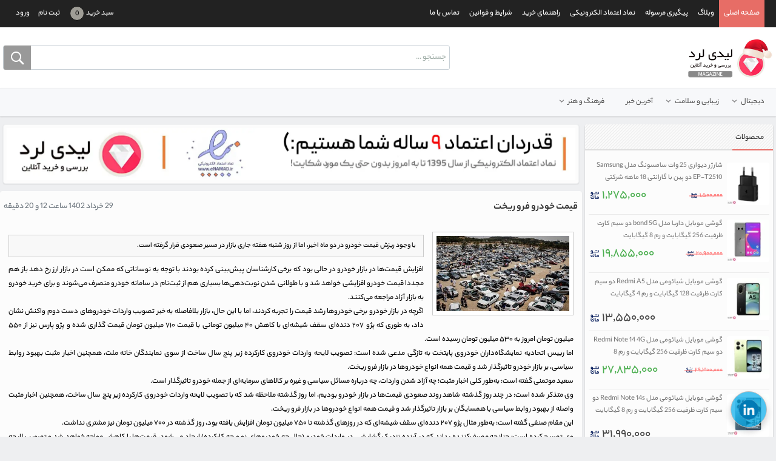

--- FILE ---
content_type: text/html; charset=UTF-8
request_url: https://www.ladylord.ir/article-72/%D9%82%DB%8C%D9%85%D8%AA-%D8%AE%D9%88%D8%AF%D8%B1%D9%88-%D9%81%D8%B1%D9%88-%D8%B1%DB%8C%D8%AE%D8%AA/
body_size: 17977
content:
	<!DOCTYPE html>
<html  lang="fa">
<head>
    <title>قیمت خودرو فرو ریخت</title>
    <meta charset="utf-8"/>
    <meta http-equiv="X-UA-Compatible" content="IE=edge">
    <meta name="viewport"
          content="width=device-width, initial-scale=1.0, maximum-scale=1.0, user-scalable=no, shrink-to-fit=no"/>
    <meta name="keywords" content="قیمت,خودرو,قیمت خودرو,ریزش قیمت خودرو,ریزش قیمت,افزایش قیمت‌ها,نوسان,بازار ارز,خودروهای نو,کاهش,پژو ۲۰۷ دنده‌ای سقف شیشه‌ای,پژو,پژو ۲۰۷,پژو ۲۰۷ دنده‌ای,پژو پارس"/>
    <meta name="description" content="هر آنچه که نیاز دارید رو با بهترین قیمت از لیدی لرد بخرید!جدیدترین مدل های لباس و مانتو،لوازم آرایشی و بهداشتی،لباس کودک و اکسسوری و ‌...با ضمانت اصالت کالا."/>
    <meta name="author" content="PowerGraph"/>
    <meta name="generator" content="Powergraph CMS"/>
    <link rel="alternate" href="https://www.ladylord.ir" hreflang="fa-ir"/>
    <!-- 	<meta http-equiv="content-language" content="fa"> -->
    <!-- <- CANONICAL TAG -> -->
                        <link rel="canonical" href="https://www.ladylord.ir/article-72/قیمت-خودرو-فرو-ریخت/">
                <!-- </- CANONICAL TAG -> -->
            <!-- <- SHARE TAGs -> -->
        <meta property="og:type" content="article"/>
        <meta property="og:title" content="قیمت خودرو فرو ریخت"/>
        <meta property="og:url" content="https://www.ladylord.ir/article-72/قیمت-خودرو-فرو-ریخت/"/>
        <meta property="og:image" content="https://www.ladylord.ir/files/news/1687164295805.jpg"/>
        <meta property="og:description" content=""/>
        <meta property="og:site_name" content="فروشگاه لیدی لرد"/>
        <!-- </- SHARE TAGs -> -->
        <!-- <- TWITTER SHARE TAGs -> ----------------- -->
        <meta name="twitter:card" content="summary"/>
        <meta name="twitter:title" content="قیمت خودرو فرو ریخت"/>
        <meta name="twitter:image:src" content="https://www.ladylord.ir/files/news/1687164295805.jpg"/>
        <meta name="twitter:description" content=""/>
        <meta name="twitter:creator" content="فروشگاه لیدی لرد"/>
        <!-- </- TWITTER SHARE TAGs -> -->
            <meta name="theme-color" content="#FF4800"/>
    <link rel="manifest" href="/manifest.json">
    
    <script type="text/javascript">
        var PG_Site_Url = 'https://www.ladylord.ir';
        var PG_Api_Url = 'https://www.ladylord.ir/Api/';
        var PG_Token = 'd8022caec58a043767b120934559ecb7';
        var my_site_place = 'user';
        var search_item = 'news';
        var Page_Dirction = 'rtl';
        var _Lang_Persian_Number = 1;
        var _Lang_Loading = 'لطفا صبر کنید';
        var _Lang_Search = 'قسمتی از نام کالا را جهت جستجــو وارد کنید';
        var _Lang_Search_Required = 'لطفاً عبارت جستجو را وارد نمایید.';
        var _Lang_All_Field_Required = 'وارد کردن تمامی موارد الزامی می باشد';
        var _Lang_Field_Required = 'این فیلد الزامی می باشد';
        var _Lang_Confirm_All_Selected = 'آيا از همه ي موارد انتخاب شده اطمينان داريد ؟';
        var _Lang_Rate_Submited = 'امتیاز شما با موفقیت ثبت گردید.';
        var _Lang_Rate_Err = 'خطا در ثبت امتیاز ، لطفاً با مدیریت تماس بگیرید .';
        var _Lang_Add_To_Cart_Err = 'خطا در اضافه کردن به سبد خرید ، لطفاْ با مدیریت تماس بگیرید';
        var _Lang_Add_To_Wishlist_Err = 'خطا در اضافه کردن به لیست علاقه مندی ها ، لطفاْ با مدیریت تماس بگیرید';
        var _Lang_Delete_Confirm = '';
        var _Lang_Week = 'هفته';
        var _Lang_Day = 'روز';
        var _Lang_Hour = 'ساعت';
        var _Lang_Minute = 'دقیقه';
        var _Lang_Second = 'ثانیه';
        var _Lang_Display_More = 'نمایش بیشتر';
        var _Lang_Display_Less = 'نمایش کمتر';
    </script>
    
    <!--
    <link rel="stylesheet" href="https://www.ladylord.ir/templates/powergraph-res/css/rtl/bootstrap.min.css" media="screen" type="text/css" />
    -->
    <link type="text/css" rel="stylesheet" href="https://www.ladylord.ir/templates/powergraph-res/merged/bootstrap_loV4ZHqll6SYlw.css" />
    <link type="text/css" rel="stylesheet" href="https://www.ladylord.ir/templates/powergraph-res/merged/app_lod9Y3Wlk6OUlg.css" />
    <link type="text/css" rel="stylesheet" href="https://www.ladylord.ir/templates/powergraph-res/merged/carousels_lod5YnyfnKWZlQ.css" />
            <link rel="stylesheet" href="https://www.ladylord.ir/templates/powergraph-res/ex-style/ex-css.css?v=1.31" media="screen" type="text/css"/>
        <script type="text/javascript" src="https://www.ladylord.ir/templates/powergraph-res/merged/jquery_loV5XXmim6ialw.js" charset="utf-8"></script>
    <link rel="shortcut icon" href="https://www.ladylord.ir/uploads/images/main page/favicon ladylord.ico"/>
    <link rel="icon" href="https://www.ladylord.ir/uploads/images/main page/favicon ladylord.ico" type="image/x-icon">
    <!-- HTML5 shim and Respond.js for IE8 support of HTML5 elements and media queries -->
    <!-- WARNING: Respond.js doesn't work if you view the page via file:// -->
    <!--[if lt IE 9]>
    <script src="https://oss.maxcdn.com/html5shiv/3.7.3/html5shiv.min.js"></script>
    <script src="https://oss.maxcdn.com/respond/1.4.2/respond.min.js"></script>
    <![endif]-->
                    
        <!-- Google Tag Manager -->
        <script>(function (w, d, s, l, i) {
                w[l] = w[l] || [];
                w[l].push({
                    'gtm.start':
                        new Date().getTime(), event: 'gtm.js'
                });
                var f = d.getElementsByTagName(s)[0],
                    j = d.createElement(s), dl = l !== 'dataLayer' ? '&l=' + l : '';
                j.async = true;
                j.src =
                    'https://www.googletagmanager.com/gtm.js?id=' + i + dl;
                f.parentNode.insertBefore(j, f);
            })(window, document, 'script', 'dataLayer', 'GTM-PPB3CR3K');</script>
        <!-- End Google Tag Manager -->

    
        <!-- End Google Tag Manager -->
            
        <!-- Global site tag (gtag.js) - Google Analytics -->
        <script async src="https://www.googletagmanager.com/gtag/js?id=G-R3NT41XGFW"></script>
        <script>
            window.dataLayer = window.dataLayer || [];

            function gtag() {
                window.dataLayer.push(arguments);
            }
            gtag('js', new Date());
            gtag('config', 'G-R3NT41XGFW');
        </script>
    
        <script src="https://analytics.ahrefs.com/analytics.js" data-key="LlRLfa+tOYXtdYjvKBmqDA" async></script>
</head>
<body id="body" class="rtl fullscreen-mode">
			<!-- Google Tag Manager (noscript) -->
		<noscript><iframe src="https://www.googletagmanager.com/ns.html?id=GTM-PPB3CR3K"
						  height="0" width="0" style="display:none;visibility:hidden"></iframe></noscript>
		<!-- End Google Tag Manager (noscript) -->
			<div id="top-menu" class="navbar navbar-inverse navbar-dark navbar-expand-md sticky-top">
		<div class="TMenu container d-block navbar-nav">
							<div class="toggle-wrap float-right d-none d-md-block">
					<a class="singin" data-t-toggle="modal" data-t-target=".login-box" title="ورود" href="https://www.ladylord.ir/authentication/"> ورود </a>
				</div>
				<div class="toggle-wrap float-right d-none d-md-block">
					<a class= "singup" title="ثبت نام" href="https://www.ladylord.ir/authentication/"> ثبت نام </a>
				</div>
						<div class="toggle-wrap float-right d-none d-md-block">
				<a class= "CartBox" title="سبد خرید" href="https://www.ladylord.ir/basket/">
					<i class="d-sm-none PowerGraph-Ico-Basket Basket-Ico"></i>
					<span class="d-none d-sm-inline-block">سبد خرید</span><span class="OrderCount">0</span>
				</a>
			</div>
			<div class="toggle-wrap float-right d-none">
				<a class= "Wishlist" title="لیست علاقه مندی ها" href="https://www.ladylord.ir/wishlist/">
					<i class="d-sm-none PowerGraph-Ico-Favorite Favorite-Ico"></i>
					<span class="d-none d-sm-inline-block">لیست علاقه مندی ها</span>
				</a>
			</div>
			<div class="float-left">
                <div id="Main_Menu">
                    <button type="button" class="mt-2 navbar-toggler collapsed" data-toggle="collapse" data-target="#top_nav" aria-expanded="false" aria-controls="navbar">
                        <span class="sr-only">منو بالا</span>
                        <span class="navbar-toggler-icon"></span>
                    </button>
                    <nav id="top_nav" class="collapse navbar-collapse">
                        <ul class="main_nav nav navbar-nav">
                                                            <li><a title="صفحه اصلی" href="/">صفحه اصلی</a></li>
                                                            <li><a title="وبلاگ" href="/articles/">وبلاگ</a></li>
                                                            <li><a title="پیگیری مرسوله" href="https://tracking.post.ir/">پیگیری مرسوله</a></li>
                                                            <li><a title="نماد اعتماد الکترونیکی" href="https://trustseal.enamad.ir/Verify.aspx?id=25885&p=whRKSwEMBzkxg4rx">نماد اعتماد الکترونیکی</a></li>
                                                            <li><a title="راهنمای خرید" href="/Page/How-to-Order/">راهنمای خرید</a></li>
                                                            <li><a title="شرایط و قوانین" href="/Page/Terms-Conditions/">شرایط و قوانین</a></li>
                                                            <li><a title="تماس با ما" href="/Contact/">تماس با ما</a></li>
                                                    </ul>
                    </nav>
                </div>
			</div>
			<div class="d-flex text-center d-md-none mr-4">
                <div class="logo mt-0 mx-auto">
                                            <a title="مجله لیدی لرد" href="https://www.ladylord.ir/articles/" >
                            <img src="https://www.ladylord.ir/uploads/images/LADYLORDNEWS-LOGO(1).jpg" title="مجله لیدی لرد" alt="مجله لیدی لرد" />
                        </a>
                                    </div>
            </div>
		</div>
	</div>
	<div id="BasketErr">
		<div class="basket-alert-data d-flex mx-auto bg-white text-success p-2 rounded align-items-center">
            <div class="basket-message d-flex">
                <i class="PowerGraph-Ico basket-alert-close mr-1 text-dark">close</i>
                <span class="BasketMSG"></span>
            </div>
            <a class="basket-alert-link ml-auto text-dark d-flex" href="https://www.ladylord.ir/basket/" title="">
                سبد خرید
                <i class="PowerGraph-Ico">chevron_left</i>
            </a>
        </div>
	</div>
	<header id="top" class="header clearfix">
		<div id="top-wrapper">
			<div class="container">
				<div class="row">
					<div class="col-lg-5 col-md-5 col-sm-4 col-xs-12 align-items-center d-none d-md-flex">
						<div class="show-category navbar-light navbar-expand-sm d-none">
							<button type="button" class="navbar-toggler offcanvas-toggle MainCategory-toggle">
								<span class="navbar-toggler-icon"></span>
								<span class="d-sm-none h6">دسته بندی</span>
							</button>
						</div>
						<div id="logo" class="logo mx-auto ml-md-0 mt-0 mt-md-2">
															<a title="مجله لیدی لرد" href="https://www.ladylord.ir/articles/" >
									<img src="https://www.ladylord.ir/uploads/images/LADYLORDNEWS-LOGO(1).jpg" title="مجله لیدی لرد" alt="مجله لیدی لرد" />
								</a>
													</div>
					</div>
					<div class="col-lg-7 col-md-7 col-sm-8 col-xs-12">
						<div id="top-search">
							<input type="text" class="txt_search rounded-left" id="small-search" name="small-search" dir="rtl" value="" placeholder="جستجو ..." />
							<input type="submit" class="btn_search material-design-search rounded-right" id="btn-search" value="" name="btn-search">
							<div id="Search_Result">
								<div class="Cat_Result">
									<div class="Result_Title"><span>گروه اخبار</span></div>
									<ul class="items"></ul>
								</div>
								<div class="News_Result">
									<div class="Result_Title"><span>اخبار</span></div>
									<ul class="items"></ul>
								</div>
							</div>
						</div>
					</div>
				</div>
			</div>
		</div>
		<div id="CatSection" class="d-none d-sm-block navbar navbar-light navbar-expand-md" role="navigation">
			<div class="container">
				<button type="button" class="navbar-toggler offcanvas-toggle MainCategory-toggle d-none">
					<span class="navbar-toggler-icon"></span>
					<span class="d-md-none">دسته بندی</span>
				</button>
				<nav id="MainCategory-offcanvas" class="d-none d-md-block MainCategory">
					<ul class="CatList nav navbar-nav">
													<li class='collapsed'><a class="sub_menu" title='دیجیتال' href='https://www.ladylord.ir/articles/category-2/'>دیجیتال<span class="has_child plus PowerGraph-Ico"></span></a><div class='SubMenu-Data'><div class='Cat-Data'>
								<ul class="Child-1"><li class='list'><a class='PowerGraph-Ico-CatItem' title='فناوری اطلاعات' href='https://www.ladylord.ir/articles/category-3/'>فناوری اطلاعات</a></li><li class='list'><a class='PowerGraph-Ico-CatItem' title='نکته‌ها و ترفندها' href='https://www.ladylord.ir/articles/category-4/'>نکته‌ها و ترفندها</a></li><li class='list'><a class='PowerGraph-Ico-CatItem' title='اپلیکیشن' href='https://www.ladylord.ir/articles/category-5/'>اپلیکیشن</a></li><li class='list'><a class='PowerGraph-Ico-CatItem' title='نقد و بررسی' href='https://www.ladylord.ir/articles/category-6/'>نقد و بررسی</a></li>		</ul>
							</div></div></li><li class='collapsed'><a class="sub_menu" title='زیبایی و سلامت' href='https://www.ladylord.ir/articles/category-7/'>زیبایی و سلامت<span class="has_child plus PowerGraph-Ico"></span></a><div class='SubMenu-Data'><div class='Cat-Data'>
								<ul class="Child-1"><li class='list'><a class='PowerGraph-Ico-CatItem' title='مادر و کودک' href='https://www.ladylord.ir/articles/category-16/'>مادر و کودک</a></li>		</ul>
							</div></div></li><li class='list'><a class='PowerGraph-Ico-CatItem' title='آخرین خبر' href='https://www.ladylord.ir/articles/category-10/'>آخرین خبر</a></li><li class='collapsed'><a class="sub_menu" title='فرهنگ و هنر' href='https://www.ladylord.ir/articles/category-15/'>فرهنگ و هنر<span class="has_child plus PowerGraph-Ico"></span></a><div class='SubMenu-Data'><div class='Cat-Data'>
								<ul class="Child-1"><li class='list'><a class='PowerGraph-Ico-CatItem' title='هنرمندان' href='https://www.ladylord.ir/articles/category-8/'>هنرمندان</a></li><li class='list'><a class='PowerGraph-Ico-CatItem' title='مد و لباس' href='https://www.ladylord.ir/articles/category-9/'>مد و لباس</a></li><li class='list'><a class='PowerGraph-Ico-CatItem' title='عکاسی' href='https://www.ladylord.ir/articles/category-11/'>عکاسی</a></li><li class='list'><a class='PowerGraph-Ico-CatItem' title='تاریخ' href='https://www.ladylord.ir/articles/category-12/'>تاریخ</a></li><li class='list'><a class='PowerGraph-Ico-CatItem' title='گردشگری' href='https://www.ladylord.ir/articles/category-13/'>گردشگری</a></li><li class='list'><a class='PowerGraph-Ico-CatItem' title='متن' href='https://www.ladylord.ir/articles/category-14/'>متن</a></li>		</ul>
							</div></div></li>
											</ul>
				</nav>
									<div class="Top-Contact d-none">
						<span class="Tell PowerGraph-Ico-Tell ICO-Tell">04533272966</span>
					</div>
							</div>
		</div>
		<!-- Mobile Menu -->
		<nav class="MainCategory-sidenav sidenav" data-sidenav data-sidenav-toggle=".MainCategory-toggle">
			<div class="sidenav-brand">
									<a title="مجله لیدی لرد" href="https://www.ladylord.ir/News/" >
						<img src="https://www.ladylord.ir/uploads/images/LADYLORDNEWS-LOGO(1).jpg" title="مجله لیدی لرد" alt="مجله لیدی لرد" />
					</a>
							</div>
			<ul class="nav clr">
									<li  class='dropdown'>
							<a data-sidenav-dropdown-toggle class="dropdown-toggle" title='دیجیتال' href='javascript::void(0)'>
								دیجیتال<span class="sidenav-dropdown-icon" data-sidenav-dropdown-icon>
									<i class='caret plus PowerGraph-Ico'></i>
								</span>
							</a><ul data-sidenav-dropdown class="sidenav-dropdown Child-1" role="menu"><li class='border-bottom'>
								<a class='text-dark' class='PowerGraph-Ico-CatItem' title='دیجیتال' href='https://www.ladylord.ir/articles/category-2/'>
									همه موارد این دسته</a>
							</li><li><a class='PowerGraph-Ico-CatItem' title='فناوری اطلاعات' href='https://www.ladylord.ir/articles/category-3/'>فناوری اطلاعات</a></li><li><a class='PowerGraph-Ico-CatItem' title='نکته‌ها و ترفندها' href='https://www.ladylord.ir/articles/category-4/'>نکته‌ها و ترفندها</a></li><li><a class='PowerGraph-Ico-CatItem' title='اپلیکیشن' href='https://www.ladylord.ir/articles/category-5/'>اپلیکیشن</a></li><li><a class='PowerGraph-Ico-CatItem' title='نقد و بررسی' href='https://www.ladylord.ir/articles/category-6/'>نقد و بررسی</a></li></ul></li><li  class='dropdown'>
							<a data-sidenav-dropdown-toggle class="dropdown-toggle" title='زیبایی و سلامت' href='javascript::void(0)'>
								زیبایی و سلامت<span class="sidenav-dropdown-icon" data-sidenav-dropdown-icon>
									<i class='caret plus PowerGraph-Ico'></i>
								</span>
							</a><ul data-sidenav-dropdown class="sidenav-dropdown Child-1" role="menu"><li class='border-bottom'>
								<a class='text-dark' class='PowerGraph-Ico-CatItem' title='زیبایی و سلامت' href='https://www.ladylord.ir/articles/category-7/'>
									همه موارد این دسته</a>
							</li><li><a class='PowerGraph-Ico-CatItem' title='مادر و کودک' href='https://www.ladylord.ir/articles/category-16/'>مادر و کودک</a></li></ul></li><li><a class='PowerGraph-Ico-CatItem' title='آخرین خبر' href='https://www.ladylord.ir/articles/category-10/'>آخرین خبر</a></li><li  class='dropdown'>
							<a data-sidenav-dropdown-toggle class="dropdown-toggle" title='فرهنگ و هنر' href='javascript::void(0)'>
								فرهنگ و هنر<span class="sidenav-dropdown-icon" data-sidenav-dropdown-icon>
									<i class='caret plus PowerGraph-Ico'></i>
								</span>
							</a><ul data-sidenav-dropdown class="sidenav-dropdown Child-1" role="menu"><li class='border-bottom'>
								<a class='text-dark' class='PowerGraph-Ico-CatItem' title='فرهنگ و هنر' href='https://www.ladylord.ir/articles/category-15/'>
									همه موارد این دسته</a>
							</li><li><a class='PowerGraph-Ico-CatItem' title='هنرمندان' href='https://www.ladylord.ir/articles/category-8/'>هنرمندان</a></li><li><a class='PowerGraph-Ico-CatItem' title='مد و لباس' href='https://www.ladylord.ir/articles/category-9/'>مد و لباس</a></li><li><a class='PowerGraph-Ico-CatItem' title='عکاسی' href='https://www.ladylord.ir/articles/category-11/'>عکاسی</a></li><li><a class='PowerGraph-Ico-CatItem' title='تاریخ' href='https://www.ladylord.ir/articles/category-12/'>تاریخ</a></li><li><a class='PowerGraph-Ico-CatItem' title='گردشگری' href='https://www.ladylord.ir/articles/category-13/'>گردشگری</a></li><li><a class='PowerGraph-Ico-CatItem' title='متن' href='https://www.ladylord.ir/articles/category-14/'>متن</a></li></ul></li>
							</ul>
		</nav>
		<!-- End Mobile Menu -->
	</header>
	<main id="wrapper" class="overflow-visible">
		<section id="Content" class="container">
			<div class="row">
																																	<aside id="sidebar-right" class="col-lg-3 col-md-3 col-sm-12">
																										<article class="box_sidebar">
																			<header>
											<h4 class="sidebar-title">محصولات</h4>
										</header>
																		<div class="box">
										<ul class="Product-RightBlock"><li class="clr">
										<a class="" title="Samsung 25W Power Adapter EP-T2510 (2-Pin / EU Plug)" href="https://www.ladylord.ir/product-3680/samsung-25w-power-adapter-ep-t2510-2-pin-eu-plug/شارژر-دیواری-25-وات-سامسونگ-مدل-samsung-ep-t2510-دو-پین-با-گارانتی-18-ماهه-شرکتی/"><div class="product-item-thumb float-left mr-2"><img src="https://www.ladylord.ir/files/products_thumb/90/1769768758733.webp" alt="Samsung 25W Power Adapter EP-T2510 (2-Pin / EU Plug)" /></div>
									<div class="product-item-info">
										<h4>شارژر دیواری 25 وات سامسونگ مدل Samsung EP-T2510 دو پین با گارانتی 18 ماهه شرکتی</h4>
										<div class="price green WithOff">
											<div class="OrgPrice red">
												۱,۵۰۰,۰۰۰<span class='price-currency'> <svg width="13" height="12" viewBox="0 0 13 12" fill="none" xmlns="http://www.w3.org/2000/svg"><path d="M2.32002 6.11782C2.63548 5.96391 2.87208 5.81 3.10867 5.57913C3.2664 5.34826 3.42413 5.11739 3.58186 4.88652C3.66073 4.57869 3.73959 4.27087 3.73959 3.96304H11.2318C11.705 3.96304 12.0993 3.80913 12.4147 3.57826C12.6513 3.27043 12.8091 2.88565 12.8091 2.34696V0.5H11.7838V2.27C11.7838 2.65478 11.5472 2.88565 11.1529 2.88565H3.73959V2.50087C3.73959 2.11609 3.66073 1.88522 3.58186 1.57739C3.58186 1.34652 3.42413 1.11565 3.2664 0.961739C3.10867 0.807826 2.95094 0.730869 2.79321 0.653913C2.55662 0.576956 2.32002 0.5 2.16229 0.5C1.84683 0.5 1.61024 0.576956 1.37364 0.653913C1.21591 0.807826 0.979316 0.884782 0.900451 1.11565C0.742721 1.26956 0.584991 1.42348 0.584991 1.65435C0.506126 1.88522 0.427261 2.11609 0.427261 2.34696C0.427261 2.57782 0.427261 2.80869 0.506126 3.03956C0.584991 3.27043 0.663856 3.42435 0.742721 3.57826C0.900451 3.65521 1.05818 3.80913 1.29478 3.88608C1.53137 3.96304 1.76797 3.96304 2.16229 3.96304H2.79321C2.79321 4.11695 2.71435 4.27087 2.71435 4.42478C2.63548 4.57869 2.47775 4.7326 2.39889 4.88652C2.32002 4.96347 2.16229 5.04043 1.9257 5.11739C1.76797 5.19434 1.53137 5.2713 1.29478 5.2713H0.269531V6.34869H1.29478C1.6891 6.27173 2.00456 6.19478 2.32002 6.11782ZM2.16229 2.88565C1.84683 2.88565 1.6891 2.88565 1.53137 2.73174C1.45251 2.65478 1.37364 2.50087 1.37364 2.27C1.37364 2.03913 1.45251 1.80826 1.53137 1.7313C1.6891 1.65435 1.84683 1.57739 2.08343 1.57739C2.32002 1.57739 2.47775 1.65435 2.63548 1.80826C2.79321 1.96217 2.79321 2.19304 2.79321 2.50087V2.96261H2.16229V2.88565Z" fill="#021959"></path><path d="M10.4422 0.5H7.44531V1.42348H10.4422V0.5Z" fill="#021959"></path><path d="M12.7298 8.50383C12.6509 8.27296 12.5721 8.11905 12.4143 7.96514C12.2566 7.81122 12.0989 7.65731 11.8623 7.58035C11.7046 7.5034 11.468 7.42644 11.2314 7.42644C10.9948 7.42644 10.7582 7.5034 10.5216 7.58035C10.285 7.65731 10.1273 7.81122 9.96953 7.96514C9.8118 8.11905 9.73293 8.27296 9.65407 8.50383C9.5752 8.7347 9.5752 8.96557 9.5752 9.19644V9.42731C9.5752 9.65818 9.49634 9.73513 9.41747 9.88905C9.25974 9.966 9.10201 10.043 8.86542 10.043H8.54996C8.39223 10.043 8.2345 9.966 8.15563 9.88905C8.07677 9.73513 7.9979 9.58122 7.9979 9.42731V5.7334H6.97266V9.58122C6.97266 9.88905 6.97266 10.1199 7.05152 10.2738C7.13039 10.4277 7.20925 10.5817 7.36698 10.7356C7.52471 10.8125 7.60358 10.9664 7.84017 10.9664C7.9979 11.0434 8.15563 11.0434 8.39223 11.0434H8.94428C9.10201 11.0434 9.33861 10.9664 9.49634 10.8895C9.65407 10.8125 9.89066 10.6586 9.96953 10.4277C10.1273 10.6586 10.285 10.8125 10.5216 10.8895C10.7582 10.9664 10.9948 11.0434 11.3102 11.0434C11.7834 11.0434 12.2566 10.8895 12.4932 10.5817C12.8087 10.2738 12.9664 9.81209 12.9664 9.2734C12.8875 8.96557 12.8087 8.7347 12.7298 8.50383ZM11.2314 9.966C10.9948 9.966 10.837 9.88905 10.7582 9.81209C10.5216 9.65818 10.5216 9.50427 10.5216 9.2734C10.5216 9.04253 10.6004 8.88861 10.6793 8.7347C10.7582 8.58079 10.9948 8.50383 11.2314 8.50383C11.468 8.50383 11.7046 8.58079 11.7834 8.7347C11.8623 8.88861 11.9412 9.04253 11.9412 9.2734C11.8623 9.73513 11.6257 9.966 11.2314 9.966Z" fill="#021959"></path><path d="M4.92256 8.50364C4.92256 8.73451 4.92256 8.88842 4.8437 9.11929C4.76484 9.2732 4.68597 9.42712 4.60711 9.58103C4.44938 9.73494 4.29165 9.8119 4.13392 9.88886C3.97619 9.96581 3.73959 10.0428 3.42413 10.0428H2.71435C2.47775 10.0428 2.24116 10.0428 2.00456 9.96581C1.84683 9.8119 1.6891 9.73494 1.61024 9.58103C1.53137 9.42712 1.37364 9.2732 1.37364 9.11929C1.29478 8.96538 1.29478 8.73451 1.29478 8.50364V7.65712H0.269531V8.5806C0.269531 9.35016 0.506126 9.96581 0.900451 10.4276C1.29478 10.8893 1.84683 11.1202 2.63548 11.1202H3.42413C3.81846 11.1202 4.13392 11.0432 4.44938 10.8893C4.76484 10.7354 5.00143 10.5815 5.23803 10.3506C5.47462 10.1197 5.63235 9.8119 5.71122 9.50407C5.79008 9.19625 5.86894 8.88842 5.86894 8.50364V5.73321L4.8437 5.65625L4.92256 8.50364Z" fill="#021959"></path><path d="M3.73962 7.42578H2.55664V8.50317H3.73962V7.42578Z" fill="#021959"></path></svg></span>
											</div>
											<div class="PriceWithOff green">
												۱,۲۷۵,۰۰۰<span class='price-currency'> <svg width="13" height="12" viewBox="0 0 13 12" fill="none" xmlns="http://www.w3.org/2000/svg"><path d="M2.32002 6.11782C2.63548 5.96391 2.87208 5.81 3.10867 5.57913C3.2664 5.34826 3.42413 5.11739 3.58186 4.88652C3.66073 4.57869 3.73959 4.27087 3.73959 3.96304H11.2318C11.705 3.96304 12.0993 3.80913 12.4147 3.57826C12.6513 3.27043 12.8091 2.88565 12.8091 2.34696V0.5H11.7838V2.27C11.7838 2.65478 11.5472 2.88565 11.1529 2.88565H3.73959V2.50087C3.73959 2.11609 3.66073 1.88522 3.58186 1.57739C3.58186 1.34652 3.42413 1.11565 3.2664 0.961739C3.10867 0.807826 2.95094 0.730869 2.79321 0.653913C2.55662 0.576956 2.32002 0.5 2.16229 0.5C1.84683 0.5 1.61024 0.576956 1.37364 0.653913C1.21591 0.807826 0.979316 0.884782 0.900451 1.11565C0.742721 1.26956 0.584991 1.42348 0.584991 1.65435C0.506126 1.88522 0.427261 2.11609 0.427261 2.34696C0.427261 2.57782 0.427261 2.80869 0.506126 3.03956C0.584991 3.27043 0.663856 3.42435 0.742721 3.57826C0.900451 3.65521 1.05818 3.80913 1.29478 3.88608C1.53137 3.96304 1.76797 3.96304 2.16229 3.96304H2.79321C2.79321 4.11695 2.71435 4.27087 2.71435 4.42478C2.63548 4.57869 2.47775 4.7326 2.39889 4.88652C2.32002 4.96347 2.16229 5.04043 1.9257 5.11739C1.76797 5.19434 1.53137 5.2713 1.29478 5.2713H0.269531V6.34869H1.29478C1.6891 6.27173 2.00456 6.19478 2.32002 6.11782ZM2.16229 2.88565C1.84683 2.88565 1.6891 2.88565 1.53137 2.73174C1.45251 2.65478 1.37364 2.50087 1.37364 2.27C1.37364 2.03913 1.45251 1.80826 1.53137 1.7313C1.6891 1.65435 1.84683 1.57739 2.08343 1.57739C2.32002 1.57739 2.47775 1.65435 2.63548 1.80826C2.79321 1.96217 2.79321 2.19304 2.79321 2.50087V2.96261H2.16229V2.88565Z" fill="#021959"></path><path d="M10.4422 0.5H7.44531V1.42348H10.4422V0.5Z" fill="#021959"></path><path d="M12.7298 8.50383C12.6509 8.27296 12.5721 8.11905 12.4143 7.96514C12.2566 7.81122 12.0989 7.65731 11.8623 7.58035C11.7046 7.5034 11.468 7.42644 11.2314 7.42644C10.9948 7.42644 10.7582 7.5034 10.5216 7.58035C10.285 7.65731 10.1273 7.81122 9.96953 7.96514C9.8118 8.11905 9.73293 8.27296 9.65407 8.50383C9.5752 8.7347 9.5752 8.96557 9.5752 9.19644V9.42731C9.5752 9.65818 9.49634 9.73513 9.41747 9.88905C9.25974 9.966 9.10201 10.043 8.86542 10.043H8.54996C8.39223 10.043 8.2345 9.966 8.15563 9.88905C8.07677 9.73513 7.9979 9.58122 7.9979 9.42731V5.7334H6.97266V9.58122C6.97266 9.88905 6.97266 10.1199 7.05152 10.2738C7.13039 10.4277 7.20925 10.5817 7.36698 10.7356C7.52471 10.8125 7.60358 10.9664 7.84017 10.9664C7.9979 11.0434 8.15563 11.0434 8.39223 11.0434H8.94428C9.10201 11.0434 9.33861 10.9664 9.49634 10.8895C9.65407 10.8125 9.89066 10.6586 9.96953 10.4277C10.1273 10.6586 10.285 10.8125 10.5216 10.8895C10.7582 10.9664 10.9948 11.0434 11.3102 11.0434C11.7834 11.0434 12.2566 10.8895 12.4932 10.5817C12.8087 10.2738 12.9664 9.81209 12.9664 9.2734C12.8875 8.96557 12.8087 8.7347 12.7298 8.50383ZM11.2314 9.966C10.9948 9.966 10.837 9.88905 10.7582 9.81209C10.5216 9.65818 10.5216 9.50427 10.5216 9.2734C10.5216 9.04253 10.6004 8.88861 10.6793 8.7347C10.7582 8.58079 10.9948 8.50383 11.2314 8.50383C11.468 8.50383 11.7046 8.58079 11.7834 8.7347C11.8623 8.88861 11.9412 9.04253 11.9412 9.2734C11.8623 9.73513 11.6257 9.966 11.2314 9.966Z" fill="#021959"></path><path d="M4.92256 8.50364C4.92256 8.73451 4.92256 8.88842 4.8437 9.11929C4.76484 9.2732 4.68597 9.42712 4.60711 9.58103C4.44938 9.73494 4.29165 9.8119 4.13392 9.88886C3.97619 9.96581 3.73959 10.0428 3.42413 10.0428H2.71435C2.47775 10.0428 2.24116 10.0428 2.00456 9.96581C1.84683 9.8119 1.6891 9.73494 1.61024 9.58103C1.53137 9.42712 1.37364 9.2732 1.37364 9.11929C1.29478 8.96538 1.29478 8.73451 1.29478 8.50364V7.65712H0.269531V8.5806C0.269531 9.35016 0.506126 9.96581 0.900451 10.4276C1.29478 10.8893 1.84683 11.1202 2.63548 11.1202H3.42413C3.81846 11.1202 4.13392 11.0432 4.44938 10.8893C4.76484 10.7354 5.00143 10.5815 5.23803 10.3506C5.47462 10.1197 5.63235 9.8119 5.71122 9.50407C5.79008 9.19625 5.86894 8.88842 5.86894 8.50364V5.73321L4.8437 5.65625L4.92256 8.50364Z" fill="#021959"></path><path d="M3.73962 7.42578H2.55664V8.50317H3.73962V7.42578Z" fill="#021959"></path></svg></span>
											</div>
										</div></a>
									</li><li class="clr">
										<a class="" title="Daria Bond 5G (256GB/8GB RAM)" href="https://www.ladylord.ir/product-3679/daria-bond-5g-256gb-8gb-ram/گوشی-موبایل-داریا-مدل-bond-5g-دو-سیم-کارت-ظرفیت-256-گیگابایت-و-رم-8-گیگابایت/"><div class="product-item-thumb float-left mr-2"><img src="https://www.ladylord.ir/files/products_thumb/90/1769767359222.webp" alt="Daria Bond 5G (256GB/8GB RAM)" /></div>
									<div class="product-item-info">
										<h4>گوشی موبایل داریا مدل bond 5G دو سیم کارت ظرفیت 256 گیگابایت و رم 8 گیگابایت</h4>
										<div class="price green WithOff">
											<div class="OrgPrice red">
												۲۰,۹۰۰,۰۰۰<span class='price-currency'> <svg width="13" height="12" viewBox="0 0 13 12" fill="none" xmlns="http://www.w3.org/2000/svg"><path d="M2.32002 6.11782C2.63548 5.96391 2.87208 5.81 3.10867 5.57913C3.2664 5.34826 3.42413 5.11739 3.58186 4.88652C3.66073 4.57869 3.73959 4.27087 3.73959 3.96304H11.2318C11.705 3.96304 12.0993 3.80913 12.4147 3.57826C12.6513 3.27043 12.8091 2.88565 12.8091 2.34696V0.5H11.7838V2.27C11.7838 2.65478 11.5472 2.88565 11.1529 2.88565H3.73959V2.50087C3.73959 2.11609 3.66073 1.88522 3.58186 1.57739C3.58186 1.34652 3.42413 1.11565 3.2664 0.961739C3.10867 0.807826 2.95094 0.730869 2.79321 0.653913C2.55662 0.576956 2.32002 0.5 2.16229 0.5C1.84683 0.5 1.61024 0.576956 1.37364 0.653913C1.21591 0.807826 0.979316 0.884782 0.900451 1.11565C0.742721 1.26956 0.584991 1.42348 0.584991 1.65435C0.506126 1.88522 0.427261 2.11609 0.427261 2.34696C0.427261 2.57782 0.427261 2.80869 0.506126 3.03956C0.584991 3.27043 0.663856 3.42435 0.742721 3.57826C0.900451 3.65521 1.05818 3.80913 1.29478 3.88608C1.53137 3.96304 1.76797 3.96304 2.16229 3.96304H2.79321C2.79321 4.11695 2.71435 4.27087 2.71435 4.42478C2.63548 4.57869 2.47775 4.7326 2.39889 4.88652C2.32002 4.96347 2.16229 5.04043 1.9257 5.11739C1.76797 5.19434 1.53137 5.2713 1.29478 5.2713H0.269531V6.34869H1.29478C1.6891 6.27173 2.00456 6.19478 2.32002 6.11782ZM2.16229 2.88565C1.84683 2.88565 1.6891 2.88565 1.53137 2.73174C1.45251 2.65478 1.37364 2.50087 1.37364 2.27C1.37364 2.03913 1.45251 1.80826 1.53137 1.7313C1.6891 1.65435 1.84683 1.57739 2.08343 1.57739C2.32002 1.57739 2.47775 1.65435 2.63548 1.80826C2.79321 1.96217 2.79321 2.19304 2.79321 2.50087V2.96261H2.16229V2.88565Z" fill="#021959"></path><path d="M10.4422 0.5H7.44531V1.42348H10.4422V0.5Z" fill="#021959"></path><path d="M12.7298 8.50383C12.6509 8.27296 12.5721 8.11905 12.4143 7.96514C12.2566 7.81122 12.0989 7.65731 11.8623 7.58035C11.7046 7.5034 11.468 7.42644 11.2314 7.42644C10.9948 7.42644 10.7582 7.5034 10.5216 7.58035C10.285 7.65731 10.1273 7.81122 9.96953 7.96514C9.8118 8.11905 9.73293 8.27296 9.65407 8.50383C9.5752 8.7347 9.5752 8.96557 9.5752 9.19644V9.42731C9.5752 9.65818 9.49634 9.73513 9.41747 9.88905C9.25974 9.966 9.10201 10.043 8.86542 10.043H8.54996C8.39223 10.043 8.2345 9.966 8.15563 9.88905C8.07677 9.73513 7.9979 9.58122 7.9979 9.42731V5.7334H6.97266V9.58122C6.97266 9.88905 6.97266 10.1199 7.05152 10.2738C7.13039 10.4277 7.20925 10.5817 7.36698 10.7356C7.52471 10.8125 7.60358 10.9664 7.84017 10.9664C7.9979 11.0434 8.15563 11.0434 8.39223 11.0434H8.94428C9.10201 11.0434 9.33861 10.9664 9.49634 10.8895C9.65407 10.8125 9.89066 10.6586 9.96953 10.4277C10.1273 10.6586 10.285 10.8125 10.5216 10.8895C10.7582 10.9664 10.9948 11.0434 11.3102 11.0434C11.7834 11.0434 12.2566 10.8895 12.4932 10.5817C12.8087 10.2738 12.9664 9.81209 12.9664 9.2734C12.8875 8.96557 12.8087 8.7347 12.7298 8.50383ZM11.2314 9.966C10.9948 9.966 10.837 9.88905 10.7582 9.81209C10.5216 9.65818 10.5216 9.50427 10.5216 9.2734C10.5216 9.04253 10.6004 8.88861 10.6793 8.7347C10.7582 8.58079 10.9948 8.50383 11.2314 8.50383C11.468 8.50383 11.7046 8.58079 11.7834 8.7347C11.8623 8.88861 11.9412 9.04253 11.9412 9.2734C11.8623 9.73513 11.6257 9.966 11.2314 9.966Z" fill="#021959"></path><path d="M4.92256 8.50364C4.92256 8.73451 4.92256 8.88842 4.8437 9.11929C4.76484 9.2732 4.68597 9.42712 4.60711 9.58103C4.44938 9.73494 4.29165 9.8119 4.13392 9.88886C3.97619 9.96581 3.73959 10.0428 3.42413 10.0428H2.71435C2.47775 10.0428 2.24116 10.0428 2.00456 9.96581C1.84683 9.8119 1.6891 9.73494 1.61024 9.58103C1.53137 9.42712 1.37364 9.2732 1.37364 9.11929C1.29478 8.96538 1.29478 8.73451 1.29478 8.50364V7.65712H0.269531V8.5806C0.269531 9.35016 0.506126 9.96581 0.900451 10.4276C1.29478 10.8893 1.84683 11.1202 2.63548 11.1202H3.42413C3.81846 11.1202 4.13392 11.0432 4.44938 10.8893C4.76484 10.7354 5.00143 10.5815 5.23803 10.3506C5.47462 10.1197 5.63235 9.8119 5.71122 9.50407C5.79008 9.19625 5.86894 8.88842 5.86894 8.50364V5.73321L4.8437 5.65625L4.92256 8.50364Z" fill="#021959"></path><path d="M3.73962 7.42578H2.55664V8.50317H3.73962V7.42578Z" fill="#021959"></path></svg></span>
											</div>
											<div class="PriceWithOff green">
												۱۹,۸۵۵,۰۰۰<span class='price-currency'> <svg width="13" height="12" viewBox="0 0 13 12" fill="none" xmlns="http://www.w3.org/2000/svg"><path d="M2.32002 6.11782C2.63548 5.96391 2.87208 5.81 3.10867 5.57913C3.2664 5.34826 3.42413 5.11739 3.58186 4.88652C3.66073 4.57869 3.73959 4.27087 3.73959 3.96304H11.2318C11.705 3.96304 12.0993 3.80913 12.4147 3.57826C12.6513 3.27043 12.8091 2.88565 12.8091 2.34696V0.5H11.7838V2.27C11.7838 2.65478 11.5472 2.88565 11.1529 2.88565H3.73959V2.50087C3.73959 2.11609 3.66073 1.88522 3.58186 1.57739C3.58186 1.34652 3.42413 1.11565 3.2664 0.961739C3.10867 0.807826 2.95094 0.730869 2.79321 0.653913C2.55662 0.576956 2.32002 0.5 2.16229 0.5C1.84683 0.5 1.61024 0.576956 1.37364 0.653913C1.21591 0.807826 0.979316 0.884782 0.900451 1.11565C0.742721 1.26956 0.584991 1.42348 0.584991 1.65435C0.506126 1.88522 0.427261 2.11609 0.427261 2.34696C0.427261 2.57782 0.427261 2.80869 0.506126 3.03956C0.584991 3.27043 0.663856 3.42435 0.742721 3.57826C0.900451 3.65521 1.05818 3.80913 1.29478 3.88608C1.53137 3.96304 1.76797 3.96304 2.16229 3.96304H2.79321C2.79321 4.11695 2.71435 4.27087 2.71435 4.42478C2.63548 4.57869 2.47775 4.7326 2.39889 4.88652C2.32002 4.96347 2.16229 5.04043 1.9257 5.11739C1.76797 5.19434 1.53137 5.2713 1.29478 5.2713H0.269531V6.34869H1.29478C1.6891 6.27173 2.00456 6.19478 2.32002 6.11782ZM2.16229 2.88565C1.84683 2.88565 1.6891 2.88565 1.53137 2.73174C1.45251 2.65478 1.37364 2.50087 1.37364 2.27C1.37364 2.03913 1.45251 1.80826 1.53137 1.7313C1.6891 1.65435 1.84683 1.57739 2.08343 1.57739C2.32002 1.57739 2.47775 1.65435 2.63548 1.80826C2.79321 1.96217 2.79321 2.19304 2.79321 2.50087V2.96261H2.16229V2.88565Z" fill="#021959"></path><path d="M10.4422 0.5H7.44531V1.42348H10.4422V0.5Z" fill="#021959"></path><path d="M12.7298 8.50383C12.6509 8.27296 12.5721 8.11905 12.4143 7.96514C12.2566 7.81122 12.0989 7.65731 11.8623 7.58035C11.7046 7.5034 11.468 7.42644 11.2314 7.42644C10.9948 7.42644 10.7582 7.5034 10.5216 7.58035C10.285 7.65731 10.1273 7.81122 9.96953 7.96514C9.8118 8.11905 9.73293 8.27296 9.65407 8.50383C9.5752 8.7347 9.5752 8.96557 9.5752 9.19644V9.42731C9.5752 9.65818 9.49634 9.73513 9.41747 9.88905C9.25974 9.966 9.10201 10.043 8.86542 10.043H8.54996C8.39223 10.043 8.2345 9.966 8.15563 9.88905C8.07677 9.73513 7.9979 9.58122 7.9979 9.42731V5.7334H6.97266V9.58122C6.97266 9.88905 6.97266 10.1199 7.05152 10.2738C7.13039 10.4277 7.20925 10.5817 7.36698 10.7356C7.52471 10.8125 7.60358 10.9664 7.84017 10.9664C7.9979 11.0434 8.15563 11.0434 8.39223 11.0434H8.94428C9.10201 11.0434 9.33861 10.9664 9.49634 10.8895C9.65407 10.8125 9.89066 10.6586 9.96953 10.4277C10.1273 10.6586 10.285 10.8125 10.5216 10.8895C10.7582 10.9664 10.9948 11.0434 11.3102 11.0434C11.7834 11.0434 12.2566 10.8895 12.4932 10.5817C12.8087 10.2738 12.9664 9.81209 12.9664 9.2734C12.8875 8.96557 12.8087 8.7347 12.7298 8.50383ZM11.2314 9.966C10.9948 9.966 10.837 9.88905 10.7582 9.81209C10.5216 9.65818 10.5216 9.50427 10.5216 9.2734C10.5216 9.04253 10.6004 8.88861 10.6793 8.7347C10.7582 8.58079 10.9948 8.50383 11.2314 8.50383C11.468 8.50383 11.7046 8.58079 11.7834 8.7347C11.8623 8.88861 11.9412 9.04253 11.9412 9.2734C11.8623 9.73513 11.6257 9.966 11.2314 9.966Z" fill="#021959"></path><path d="M4.92256 8.50364C4.92256 8.73451 4.92256 8.88842 4.8437 9.11929C4.76484 9.2732 4.68597 9.42712 4.60711 9.58103C4.44938 9.73494 4.29165 9.8119 4.13392 9.88886C3.97619 9.96581 3.73959 10.0428 3.42413 10.0428H2.71435C2.47775 10.0428 2.24116 10.0428 2.00456 9.96581C1.84683 9.8119 1.6891 9.73494 1.61024 9.58103C1.53137 9.42712 1.37364 9.2732 1.37364 9.11929C1.29478 8.96538 1.29478 8.73451 1.29478 8.50364V7.65712H0.269531V8.5806C0.269531 9.35016 0.506126 9.96581 0.900451 10.4276C1.29478 10.8893 1.84683 11.1202 2.63548 11.1202H3.42413C3.81846 11.1202 4.13392 11.0432 4.44938 10.8893C4.76484 10.7354 5.00143 10.5815 5.23803 10.3506C5.47462 10.1197 5.63235 9.8119 5.71122 9.50407C5.79008 9.19625 5.86894 8.88842 5.86894 8.50364V5.73321L4.8437 5.65625L4.92256 8.50364Z" fill="#021959"></path><path d="M3.73962 7.42578H2.55664V8.50317H3.73962V7.42578Z" fill="#021959"></path></svg></span>
											</div>
										</div></a>
									</li><li class="clr">
										<a class="" title="Xiaomi Redmi A5 (128GB/4GB RAM)" href="https://www.ladylord.ir/product-3678/xiaomi-redmi-a5-128gb-4gb-ram/گوشی-موبایل-شیائومی-مدل-redmi-a5-دو-سیم-کارت-ظرفیت-128-گیگابایت-و-رم-4-گیگابایت/"><div class="product-item-thumb float-left mr-2"><img src="https://www.ladylord.ir/files/products_thumb/90/1769765848070.webp" alt="Xiaomi Redmi A5 (128GB/4GB RAM)" /></div>
									<div class="product-item-info">
										<h4>گوشی موبایل شیائومی مدل Redmi A5 دو سیم کارت ظرفیت 128 گیگابایت و رم 4 گیگابایت</h4><div class="price green">۱۳,۵۵۰,۰۰۰<span class='price-currency'> <svg width="13" height="12" viewBox="0 0 13 12" fill="none" xmlns="http://www.w3.org/2000/svg"><path d="M2.32002 6.11782C2.63548 5.96391 2.87208 5.81 3.10867 5.57913C3.2664 5.34826 3.42413 5.11739 3.58186 4.88652C3.66073 4.57869 3.73959 4.27087 3.73959 3.96304H11.2318C11.705 3.96304 12.0993 3.80913 12.4147 3.57826C12.6513 3.27043 12.8091 2.88565 12.8091 2.34696V0.5H11.7838V2.27C11.7838 2.65478 11.5472 2.88565 11.1529 2.88565H3.73959V2.50087C3.73959 2.11609 3.66073 1.88522 3.58186 1.57739C3.58186 1.34652 3.42413 1.11565 3.2664 0.961739C3.10867 0.807826 2.95094 0.730869 2.79321 0.653913C2.55662 0.576956 2.32002 0.5 2.16229 0.5C1.84683 0.5 1.61024 0.576956 1.37364 0.653913C1.21591 0.807826 0.979316 0.884782 0.900451 1.11565C0.742721 1.26956 0.584991 1.42348 0.584991 1.65435C0.506126 1.88522 0.427261 2.11609 0.427261 2.34696C0.427261 2.57782 0.427261 2.80869 0.506126 3.03956C0.584991 3.27043 0.663856 3.42435 0.742721 3.57826C0.900451 3.65521 1.05818 3.80913 1.29478 3.88608C1.53137 3.96304 1.76797 3.96304 2.16229 3.96304H2.79321C2.79321 4.11695 2.71435 4.27087 2.71435 4.42478C2.63548 4.57869 2.47775 4.7326 2.39889 4.88652C2.32002 4.96347 2.16229 5.04043 1.9257 5.11739C1.76797 5.19434 1.53137 5.2713 1.29478 5.2713H0.269531V6.34869H1.29478C1.6891 6.27173 2.00456 6.19478 2.32002 6.11782ZM2.16229 2.88565C1.84683 2.88565 1.6891 2.88565 1.53137 2.73174C1.45251 2.65478 1.37364 2.50087 1.37364 2.27C1.37364 2.03913 1.45251 1.80826 1.53137 1.7313C1.6891 1.65435 1.84683 1.57739 2.08343 1.57739C2.32002 1.57739 2.47775 1.65435 2.63548 1.80826C2.79321 1.96217 2.79321 2.19304 2.79321 2.50087V2.96261H2.16229V2.88565Z" fill="#021959"></path><path d="M10.4422 0.5H7.44531V1.42348H10.4422V0.5Z" fill="#021959"></path><path d="M12.7298 8.50383C12.6509 8.27296 12.5721 8.11905 12.4143 7.96514C12.2566 7.81122 12.0989 7.65731 11.8623 7.58035C11.7046 7.5034 11.468 7.42644 11.2314 7.42644C10.9948 7.42644 10.7582 7.5034 10.5216 7.58035C10.285 7.65731 10.1273 7.81122 9.96953 7.96514C9.8118 8.11905 9.73293 8.27296 9.65407 8.50383C9.5752 8.7347 9.5752 8.96557 9.5752 9.19644V9.42731C9.5752 9.65818 9.49634 9.73513 9.41747 9.88905C9.25974 9.966 9.10201 10.043 8.86542 10.043H8.54996C8.39223 10.043 8.2345 9.966 8.15563 9.88905C8.07677 9.73513 7.9979 9.58122 7.9979 9.42731V5.7334H6.97266V9.58122C6.97266 9.88905 6.97266 10.1199 7.05152 10.2738C7.13039 10.4277 7.20925 10.5817 7.36698 10.7356C7.52471 10.8125 7.60358 10.9664 7.84017 10.9664C7.9979 11.0434 8.15563 11.0434 8.39223 11.0434H8.94428C9.10201 11.0434 9.33861 10.9664 9.49634 10.8895C9.65407 10.8125 9.89066 10.6586 9.96953 10.4277C10.1273 10.6586 10.285 10.8125 10.5216 10.8895C10.7582 10.9664 10.9948 11.0434 11.3102 11.0434C11.7834 11.0434 12.2566 10.8895 12.4932 10.5817C12.8087 10.2738 12.9664 9.81209 12.9664 9.2734C12.8875 8.96557 12.8087 8.7347 12.7298 8.50383ZM11.2314 9.966C10.9948 9.966 10.837 9.88905 10.7582 9.81209C10.5216 9.65818 10.5216 9.50427 10.5216 9.2734C10.5216 9.04253 10.6004 8.88861 10.6793 8.7347C10.7582 8.58079 10.9948 8.50383 11.2314 8.50383C11.468 8.50383 11.7046 8.58079 11.7834 8.7347C11.8623 8.88861 11.9412 9.04253 11.9412 9.2734C11.8623 9.73513 11.6257 9.966 11.2314 9.966Z" fill="#021959"></path><path d="M4.92256 8.50364C4.92256 8.73451 4.92256 8.88842 4.8437 9.11929C4.76484 9.2732 4.68597 9.42712 4.60711 9.58103C4.44938 9.73494 4.29165 9.8119 4.13392 9.88886C3.97619 9.96581 3.73959 10.0428 3.42413 10.0428H2.71435C2.47775 10.0428 2.24116 10.0428 2.00456 9.96581C1.84683 9.8119 1.6891 9.73494 1.61024 9.58103C1.53137 9.42712 1.37364 9.2732 1.37364 9.11929C1.29478 8.96538 1.29478 8.73451 1.29478 8.50364V7.65712H0.269531V8.5806C0.269531 9.35016 0.506126 9.96581 0.900451 10.4276C1.29478 10.8893 1.84683 11.1202 2.63548 11.1202H3.42413C3.81846 11.1202 4.13392 11.0432 4.44938 10.8893C4.76484 10.7354 5.00143 10.5815 5.23803 10.3506C5.47462 10.1197 5.63235 9.8119 5.71122 9.50407C5.79008 9.19625 5.86894 8.88842 5.86894 8.50364V5.73321L4.8437 5.65625L4.92256 8.50364Z" fill="#021959"></path><path d="M3.73962 7.42578H2.55664V8.50317H3.73962V7.42578Z" fill="#021959"></path></svg></span></div></a>
									</li><li class="clr">
										<a class="" title="Xiaomi Redmi Note 14 4G (256GB/8GB RAM)" href="https://www.ladylord.ir/product-3676/xiaomi-redmi-note-14-4g-256gb-8gb-ram/گوشی-موبایل-شیائومی-مدل-redmi-note-14-4g-دو-سیم-کارت-ظرفیت-256-گیگابایت-و-رم-8-گیگابایت/"><div class="product-item-thumb float-left mr-2"><img src="https://www.ladylord.ir/files/products_thumb/90/1769762241749.webp" alt="Xiaomi Redmi Note 14 4G (256GB/8GB RAM)" /></div>
									<div class="product-item-info">
										<h4>گوشی موبایل شیائومی مدل Redmi Note 14 4G دو سیم کارت ظرفیت 256 گیگابایت و رم 8 گیگابایت</h4>
										<div class="price green WithOff">
											<div class="OrgPrice red">
												۲۹,۳۰۰,۰۰۰<span class='price-currency'> <svg width="13" height="12" viewBox="0 0 13 12" fill="none" xmlns="http://www.w3.org/2000/svg"><path d="M2.32002 6.11782C2.63548 5.96391 2.87208 5.81 3.10867 5.57913C3.2664 5.34826 3.42413 5.11739 3.58186 4.88652C3.66073 4.57869 3.73959 4.27087 3.73959 3.96304H11.2318C11.705 3.96304 12.0993 3.80913 12.4147 3.57826C12.6513 3.27043 12.8091 2.88565 12.8091 2.34696V0.5H11.7838V2.27C11.7838 2.65478 11.5472 2.88565 11.1529 2.88565H3.73959V2.50087C3.73959 2.11609 3.66073 1.88522 3.58186 1.57739C3.58186 1.34652 3.42413 1.11565 3.2664 0.961739C3.10867 0.807826 2.95094 0.730869 2.79321 0.653913C2.55662 0.576956 2.32002 0.5 2.16229 0.5C1.84683 0.5 1.61024 0.576956 1.37364 0.653913C1.21591 0.807826 0.979316 0.884782 0.900451 1.11565C0.742721 1.26956 0.584991 1.42348 0.584991 1.65435C0.506126 1.88522 0.427261 2.11609 0.427261 2.34696C0.427261 2.57782 0.427261 2.80869 0.506126 3.03956C0.584991 3.27043 0.663856 3.42435 0.742721 3.57826C0.900451 3.65521 1.05818 3.80913 1.29478 3.88608C1.53137 3.96304 1.76797 3.96304 2.16229 3.96304H2.79321C2.79321 4.11695 2.71435 4.27087 2.71435 4.42478C2.63548 4.57869 2.47775 4.7326 2.39889 4.88652C2.32002 4.96347 2.16229 5.04043 1.9257 5.11739C1.76797 5.19434 1.53137 5.2713 1.29478 5.2713H0.269531V6.34869H1.29478C1.6891 6.27173 2.00456 6.19478 2.32002 6.11782ZM2.16229 2.88565C1.84683 2.88565 1.6891 2.88565 1.53137 2.73174C1.45251 2.65478 1.37364 2.50087 1.37364 2.27C1.37364 2.03913 1.45251 1.80826 1.53137 1.7313C1.6891 1.65435 1.84683 1.57739 2.08343 1.57739C2.32002 1.57739 2.47775 1.65435 2.63548 1.80826C2.79321 1.96217 2.79321 2.19304 2.79321 2.50087V2.96261H2.16229V2.88565Z" fill="#021959"></path><path d="M10.4422 0.5H7.44531V1.42348H10.4422V0.5Z" fill="#021959"></path><path d="M12.7298 8.50383C12.6509 8.27296 12.5721 8.11905 12.4143 7.96514C12.2566 7.81122 12.0989 7.65731 11.8623 7.58035C11.7046 7.5034 11.468 7.42644 11.2314 7.42644C10.9948 7.42644 10.7582 7.5034 10.5216 7.58035C10.285 7.65731 10.1273 7.81122 9.96953 7.96514C9.8118 8.11905 9.73293 8.27296 9.65407 8.50383C9.5752 8.7347 9.5752 8.96557 9.5752 9.19644V9.42731C9.5752 9.65818 9.49634 9.73513 9.41747 9.88905C9.25974 9.966 9.10201 10.043 8.86542 10.043H8.54996C8.39223 10.043 8.2345 9.966 8.15563 9.88905C8.07677 9.73513 7.9979 9.58122 7.9979 9.42731V5.7334H6.97266V9.58122C6.97266 9.88905 6.97266 10.1199 7.05152 10.2738C7.13039 10.4277 7.20925 10.5817 7.36698 10.7356C7.52471 10.8125 7.60358 10.9664 7.84017 10.9664C7.9979 11.0434 8.15563 11.0434 8.39223 11.0434H8.94428C9.10201 11.0434 9.33861 10.9664 9.49634 10.8895C9.65407 10.8125 9.89066 10.6586 9.96953 10.4277C10.1273 10.6586 10.285 10.8125 10.5216 10.8895C10.7582 10.9664 10.9948 11.0434 11.3102 11.0434C11.7834 11.0434 12.2566 10.8895 12.4932 10.5817C12.8087 10.2738 12.9664 9.81209 12.9664 9.2734C12.8875 8.96557 12.8087 8.7347 12.7298 8.50383ZM11.2314 9.966C10.9948 9.966 10.837 9.88905 10.7582 9.81209C10.5216 9.65818 10.5216 9.50427 10.5216 9.2734C10.5216 9.04253 10.6004 8.88861 10.6793 8.7347C10.7582 8.58079 10.9948 8.50383 11.2314 8.50383C11.468 8.50383 11.7046 8.58079 11.7834 8.7347C11.8623 8.88861 11.9412 9.04253 11.9412 9.2734C11.8623 9.73513 11.6257 9.966 11.2314 9.966Z" fill="#021959"></path><path d="M4.92256 8.50364C4.92256 8.73451 4.92256 8.88842 4.8437 9.11929C4.76484 9.2732 4.68597 9.42712 4.60711 9.58103C4.44938 9.73494 4.29165 9.8119 4.13392 9.88886C3.97619 9.96581 3.73959 10.0428 3.42413 10.0428H2.71435C2.47775 10.0428 2.24116 10.0428 2.00456 9.96581C1.84683 9.8119 1.6891 9.73494 1.61024 9.58103C1.53137 9.42712 1.37364 9.2732 1.37364 9.11929C1.29478 8.96538 1.29478 8.73451 1.29478 8.50364V7.65712H0.269531V8.5806C0.269531 9.35016 0.506126 9.96581 0.900451 10.4276C1.29478 10.8893 1.84683 11.1202 2.63548 11.1202H3.42413C3.81846 11.1202 4.13392 11.0432 4.44938 10.8893C4.76484 10.7354 5.00143 10.5815 5.23803 10.3506C5.47462 10.1197 5.63235 9.8119 5.71122 9.50407C5.79008 9.19625 5.86894 8.88842 5.86894 8.50364V5.73321L4.8437 5.65625L4.92256 8.50364Z" fill="#021959"></path><path d="M3.73962 7.42578H2.55664V8.50317H3.73962V7.42578Z" fill="#021959"></path></svg></span>
											</div>
											<div class="PriceWithOff green">
												۲۷,۸۳۵,۰۰۰<span class='price-currency'> <svg width="13" height="12" viewBox="0 0 13 12" fill="none" xmlns="http://www.w3.org/2000/svg"><path d="M2.32002 6.11782C2.63548 5.96391 2.87208 5.81 3.10867 5.57913C3.2664 5.34826 3.42413 5.11739 3.58186 4.88652C3.66073 4.57869 3.73959 4.27087 3.73959 3.96304H11.2318C11.705 3.96304 12.0993 3.80913 12.4147 3.57826C12.6513 3.27043 12.8091 2.88565 12.8091 2.34696V0.5H11.7838V2.27C11.7838 2.65478 11.5472 2.88565 11.1529 2.88565H3.73959V2.50087C3.73959 2.11609 3.66073 1.88522 3.58186 1.57739C3.58186 1.34652 3.42413 1.11565 3.2664 0.961739C3.10867 0.807826 2.95094 0.730869 2.79321 0.653913C2.55662 0.576956 2.32002 0.5 2.16229 0.5C1.84683 0.5 1.61024 0.576956 1.37364 0.653913C1.21591 0.807826 0.979316 0.884782 0.900451 1.11565C0.742721 1.26956 0.584991 1.42348 0.584991 1.65435C0.506126 1.88522 0.427261 2.11609 0.427261 2.34696C0.427261 2.57782 0.427261 2.80869 0.506126 3.03956C0.584991 3.27043 0.663856 3.42435 0.742721 3.57826C0.900451 3.65521 1.05818 3.80913 1.29478 3.88608C1.53137 3.96304 1.76797 3.96304 2.16229 3.96304H2.79321C2.79321 4.11695 2.71435 4.27087 2.71435 4.42478C2.63548 4.57869 2.47775 4.7326 2.39889 4.88652C2.32002 4.96347 2.16229 5.04043 1.9257 5.11739C1.76797 5.19434 1.53137 5.2713 1.29478 5.2713H0.269531V6.34869H1.29478C1.6891 6.27173 2.00456 6.19478 2.32002 6.11782ZM2.16229 2.88565C1.84683 2.88565 1.6891 2.88565 1.53137 2.73174C1.45251 2.65478 1.37364 2.50087 1.37364 2.27C1.37364 2.03913 1.45251 1.80826 1.53137 1.7313C1.6891 1.65435 1.84683 1.57739 2.08343 1.57739C2.32002 1.57739 2.47775 1.65435 2.63548 1.80826C2.79321 1.96217 2.79321 2.19304 2.79321 2.50087V2.96261H2.16229V2.88565Z" fill="#021959"></path><path d="M10.4422 0.5H7.44531V1.42348H10.4422V0.5Z" fill="#021959"></path><path d="M12.7298 8.50383C12.6509 8.27296 12.5721 8.11905 12.4143 7.96514C12.2566 7.81122 12.0989 7.65731 11.8623 7.58035C11.7046 7.5034 11.468 7.42644 11.2314 7.42644C10.9948 7.42644 10.7582 7.5034 10.5216 7.58035C10.285 7.65731 10.1273 7.81122 9.96953 7.96514C9.8118 8.11905 9.73293 8.27296 9.65407 8.50383C9.5752 8.7347 9.5752 8.96557 9.5752 9.19644V9.42731C9.5752 9.65818 9.49634 9.73513 9.41747 9.88905C9.25974 9.966 9.10201 10.043 8.86542 10.043H8.54996C8.39223 10.043 8.2345 9.966 8.15563 9.88905C8.07677 9.73513 7.9979 9.58122 7.9979 9.42731V5.7334H6.97266V9.58122C6.97266 9.88905 6.97266 10.1199 7.05152 10.2738C7.13039 10.4277 7.20925 10.5817 7.36698 10.7356C7.52471 10.8125 7.60358 10.9664 7.84017 10.9664C7.9979 11.0434 8.15563 11.0434 8.39223 11.0434H8.94428C9.10201 11.0434 9.33861 10.9664 9.49634 10.8895C9.65407 10.8125 9.89066 10.6586 9.96953 10.4277C10.1273 10.6586 10.285 10.8125 10.5216 10.8895C10.7582 10.9664 10.9948 11.0434 11.3102 11.0434C11.7834 11.0434 12.2566 10.8895 12.4932 10.5817C12.8087 10.2738 12.9664 9.81209 12.9664 9.2734C12.8875 8.96557 12.8087 8.7347 12.7298 8.50383ZM11.2314 9.966C10.9948 9.966 10.837 9.88905 10.7582 9.81209C10.5216 9.65818 10.5216 9.50427 10.5216 9.2734C10.5216 9.04253 10.6004 8.88861 10.6793 8.7347C10.7582 8.58079 10.9948 8.50383 11.2314 8.50383C11.468 8.50383 11.7046 8.58079 11.7834 8.7347C11.8623 8.88861 11.9412 9.04253 11.9412 9.2734C11.8623 9.73513 11.6257 9.966 11.2314 9.966Z" fill="#021959"></path><path d="M4.92256 8.50364C4.92256 8.73451 4.92256 8.88842 4.8437 9.11929C4.76484 9.2732 4.68597 9.42712 4.60711 9.58103C4.44938 9.73494 4.29165 9.8119 4.13392 9.88886C3.97619 9.96581 3.73959 10.0428 3.42413 10.0428H2.71435C2.47775 10.0428 2.24116 10.0428 2.00456 9.96581C1.84683 9.8119 1.6891 9.73494 1.61024 9.58103C1.53137 9.42712 1.37364 9.2732 1.37364 9.11929C1.29478 8.96538 1.29478 8.73451 1.29478 8.50364V7.65712H0.269531V8.5806C0.269531 9.35016 0.506126 9.96581 0.900451 10.4276C1.29478 10.8893 1.84683 11.1202 2.63548 11.1202H3.42413C3.81846 11.1202 4.13392 11.0432 4.44938 10.8893C4.76484 10.7354 5.00143 10.5815 5.23803 10.3506C5.47462 10.1197 5.63235 9.8119 5.71122 9.50407C5.79008 9.19625 5.86894 8.88842 5.86894 8.50364V5.73321L4.8437 5.65625L4.92256 8.50364Z" fill="#021959"></path><path d="M3.73962 7.42578H2.55664V8.50317H3.73962V7.42578Z" fill="#021959"></path></svg></span>
											</div>
										</div></a>
									</li><li class="clr">
										<a class="" title="Xiaomi Redmi Note 14s (256GB/8GB RAM)" href="https://www.ladylord.ir/product-3675/xiaomi-redmi-note-14s-256gb-8gb-ram/گوشی-موبایل-شیائومی-مدل-redmi-note-14s-دو-سیم-کارت-ظرفیت-256-گیگابایت-و-رم-8-گیگابایت/"><div class="product-item-thumb float-left mr-2"><img src="https://www.ladylord.ir/files/products_thumb/90/1769760406152.webp" alt="Xiaomi Redmi Note 14s (256GB/8GB RAM)" /></div>
									<div class="product-item-info">
										<h4>گوشی موبایل شیائومی مدل Redmi Note 14s دو سیم کارت ظرفیت 256 گیگابایت و رم 8 گیگابایت</h4><div class="price green">۳۱,۹۹۰,۰۰۰<span class='price-currency'> <svg width="13" height="12" viewBox="0 0 13 12" fill="none" xmlns="http://www.w3.org/2000/svg"><path d="M2.32002 6.11782C2.63548 5.96391 2.87208 5.81 3.10867 5.57913C3.2664 5.34826 3.42413 5.11739 3.58186 4.88652C3.66073 4.57869 3.73959 4.27087 3.73959 3.96304H11.2318C11.705 3.96304 12.0993 3.80913 12.4147 3.57826C12.6513 3.27043 12.8091 2.88565 12.8091 2.34696V0.5H11.7838V2.27C11.7838 2.65478 11.5472 2.88565 11.1529 2.88565H3.73959V2.50087C3.73959 2.11609 3.66073 1.88522 3.58186 1.57739C3.58186 1.34652 3.42413 1.11565 3.2664 0.961739C3.10867 0.807826 2.95094 0.730869 2.79321 0.653913C2.55662 0.576956 2.32002 0.5 2.16229 0.5C1.84683 0.5 1.61024 0.576956 1.37364 0.653913C1.21591 0.807826 0.979316 0.884782 0.900451 1.11565C0.742721 1.26956 0.584991 1.42348 0.584991 1.65435C0.506126 1.88522 0.427261 2.11609 0.427261 2.34696C0.427261 2.57782 0.427261 2.80869 0.506126 3.03956C0.584991 3.27043 0.663856 3.42435 0.742721 3.57826C0.900451 3.65521 1.05818 3.80913 1.29478 3.88608C1.53137 3.96304 1.76797 3.96304 2.16229 3.96304H2.79321C2.79321 4.11695 2.71435 4.27087 2.71435 4.42478C2.63548 4.57869 2.47775 4.7326 2.39889 4.88652C2.32002 4.96347 2.16229 5.04043 1.9257 5.11739C1.76797 5.19434 1.53137 5.2713 1.29478 5.2713H0.269531V6.34869H1.29478C1.6891 6.27173 2.00456 6.19478 2.32002 6.11782ZM2.16229 2.88565C1.84683 2.88565 1.6891 2.88565 1.53137 2.73174C1.45251 2.65478 1.37364 2.50087 1.37364 2.27C1.37364 2.03913 1.45251 1.80826 1.53137 1.7313C1.6891 1.65435 1.84683 1.57739 2.08343 1.57739C2.32002 1.57739 2.47775 1.65435 2.63548 1.80826C2.79321 1.96217 2.79321 2.19304 2.79321 2.50087V2.96261H2.16229V2.88565Z" fill="#021959"></path><path d="M10.4422 0.5H7.44531V1.42348H10.4422V0.5Z" fill="#021959"></path><path d="M12.7298 8.50383C12.6509 8.27296 12.5721 8.11905 12.4143 7.96514C12.2566 7.81122 12.0989 7.65731 11.8623 7.58035C11.7046 7.5034 11.468 7.42644 11.2314 7.42644C10.9948 7.42644 10.7582 7.5034 10.5216 7.58035C10.285 7.65731 10.1273 7.81122 9.96953 7.96514C9.8118 8.11905 9.73293 8.27296 9.65407 8.50383C9.5752 8.7347 9.5752 8.96557 9.5752 9.19644V9.42731C9.5752 9.65818 9.49634 9.73513 9.41747 9.88905C9.25974 9.966 9.10201 10.043 8.86542 10.043H8.54996C8.39223 10.043 8.2345 9.966 8.15563 9.88905C8.07677 9.73513 7.9979 9.58122 7.9979 9.42731V5.7334H6.97266V9.58122C6.97266 9.88905 6.97266 10.1199 7.05152 10.2738C7.13039 10.4277 7.20925 10.5817 7.36698 10.7356C7.52471 10.8125 7.60358 10.9664 7.84017 10.9664C7.9979 11.0434 8.15563 11.0434 8.39223 11.0434H8.94428C9.10201 11.0434 9.33861 10.9664 9.49634 10.8895C9.65407 10.8125 9.89066 10.6586 9.96953 10.4277C10.1273 10.6586 10.285 10.8125 10.5216 10.8895C10.7582 10.9664 10.9948 11.0434 11.3102 11.0434C11.7834 11.0434 12.2566 10.8895 12.4932 10.5817C12.8087 10.2738 12.9664 9.81209 12.9664 9.2734C12.8875 8.96557 12.8087 8.7347 12.7298 8.50383ZM11.2314 9.966C10.9948 9.966 10.837 9.88905 10.7582 9.81209C10.5216 9.65818 10.5216 9.50427 10.5216 9.2734C10.5216 9.04253 10.6004 8.88861 10.6793 8.7347C10.7582 8.58079 10.9948 8.50383 11.2314 8.50383C11.468 8.50383 11.7046 8.58079 11.7834 8.7347C11.8623 8.88861 11.9412 9.04253 11.9412 9.2734C11.8623 9.73513 11.6257 9.966 11.2314 9.966Z" fill="#021959"></path><path d="M4.92256 8.50364C4.92256 8.73451 4.92256 8.88842 4.8437 9.11929C4.76484 9.2732 4.68597 9.42712 4.60711 9.58103C4.44938 9.73494 4.29165 9.8119 4.13392 9.88886C3.97619 9.96581 3.73959 10.0428 3.42413 10.0428H2.71435C2.47775 10.0428 2.24116 10.0428 2.00456 9.96581C1.84683 9.8119 1.6891 9.73494 1.61024 9.58103C1.53137 9.42712 1.37364 9.2732 1.37364 9.11929C1.29478 8.96538 1.29478 8.73451 1.29478 8.50364V7.65712H0.269531V8.5806C0.269531 9.35016 0.506126 9.96581 0.900451 10.4276C1.29478 10.8893 1.84683 11.1202 2.63548 11.1202H3.42413C3.81846 11.1202 4.13392 11.0432 4.44938 10.8893C4.76484 10.7354 5.00143 10.5815 5.23803 10.3506C5.47462 10.1197 5.63235 9.8119 5.71122 9.50407C5.79008 9.19625 5.86894 8.88842 5.86894 8.50364V5.73321L4.8437 5.65625L4.92256 8.50364Z" fill="#021959"></path><path d="M3.73962 7.42578H2.55664V8.50317H3.73962V7.42578Z" fill="#021959"></path></svg></span></div></a>
									</li><li class="clr">
										<a class="" title="Samsung 25W Power Adapter Trio EP-T2510 (3-Pin)" href="https://www.ladylord.ir/product-3674/samsung-25w-power-adapter-trio-ep-t2510-3-pin/شارژر-دیواری-۲۵-وات-سامسونگ-مدل-ep-t2510-سه-پین-با-گارانتی-18-ماهه-شرکتی/"><div class="product-item-thumb float-left mr-2"><img src="https://www.ladylord.ir/files/products_thumb/90/1769757304208.webp" alt="Samsung 25W Power Adapter Trio EP-T2510 (3-Pin)" /></div>
									<div class="product-item-info">
										<h4>شارژر دیواری ۲۵ وات سامسونگ مدل EP-T2510 (سه پین) با گارانتی 18 ماهه شرکتی</h4>
										<div class="price green WithOff">
											<div class="OrgPrice red">
												۱,۵۰۰,۰۰۰<span class='price-currency'> <svg width="13" height="12" viewBox="0 0 13 12" fill="none" xmlns="http://www.w3.org/2000/svg"><path d="M2.32002 6.11782C2.63548 5.96391 2.87208 5.81 3.10867 5.57913C3.2664 5.34826 3.42413 5.11739 3.58186 4.88652C3.66073 4.57869 3.73959 4.27087 3.73959 3.96304H11.2318C11.705 3.96304 12.0993 3.80913 12.4147 3.57826C12.6513 3.27043 12.8091 2.88565 12.8091 2.34696V0.5H11.7838V2.27C11.7838 2.65478 11.5472 2.88565 11.1529 2.88565H3.73959V2.50087C3.73959 2.11609 3.66073 1.88522 3.58186 1.57739C3.58186 1.34652 3.42413 1.11565 3.2664 0.961739C3.10867 0.807826 2.95094 0.730869 2.79321 0.653913C2.55662 0.576956 2.32002 0.5 2.16229 0.5C1.84683 0.5 1.61024 0.576956 1.37364 0.653913C1.21591 0.807826 0.979316 0.884782 0.900451 1.11565C0.742721 1.26956 0.584991 1.42348 0.584991 1.65435C0.506126 1.88522 0.427261 2.11609 0.427261 2.34696C0.427261 2.57782 0.427261 2.80869 0.506126 3.03956C0.584991 3.27043 0.663856 3.42435 0.742721 3.57826C0.900451 3.65521 1.05818 3.80913 1.29478 3.88608C1.53137 3.96304 1.76797 3.96304 2.16229 3.96304H2.79321C2.79321 4.11695 2.71435 4.27087 2.71435 4.42478C2.63548 4.57869 2.47775 4.7326 2.39889 4.88652C2.32002 4.96347 2.16229 5.04043 1.9257 5.11739C1.76797 5.19434 1.53137 5.2713 1.29478 5.2713H0.269531V6.34869H1.29478C1.6891 6.27173 2.00456 6.19478 2.32002 6.11782ZM2.16229 2.88565C1.84683 2.88565 1.6891 2.88565 1.53137 2.73174C1.45251 2.65478 1.37364 2.50087 1.37364 2.27C1.37364 2.03913 1.45251 1.80826 1.53137 1.7313C1.6891 1.65435 1.84683 1.57739 2.08343 1.57739C2.32002 1.57739 2.47775 1.65435 2.63548 1.80826C2.79321 1.96217 2.79321 2.19304 2.79321 2.50087V2.96261H2.16229V2.88565Z" fill="#021959"></path><path d="M10.4422 0.5H7.44531V1.42348H10.4422V0.5Z" fill="#021959"></path><path d="M12.7298 8.50383C12.6509 8.27296 12.5721 8.11905 12.4143 7.96514C12.2566 7.81122 12.0989 7.65731 11.8623 7.58035C11.7046 7.5034 11.468 7.42644 11.2314 7.42644C10.9948 7.42644 10.7582 7.5034 10.5216 7.58035C10.285 7.65731 10.1273 7.81122 9.96953 7.96514C9.8118 8.11905 9.73293 8.27296 9.65407 8.50383C9.5752 8.7347 9.5752 8.96557 9.5752 9.19644V9.42731C9.5752 9.65818 9.49634 9.73513 9.41747 9.88905C9.25974 9.966 9.10201 10.043 8.86542 10.043H8.54996C8.39223 10.043 8.2345 9.966 8.15563 9.88905C8.07677 9.73513 7.9979 9.58122 7.9979 9.42731V5.7334H6.97266V9.58122C6.97266 9.88905 6.97266 10.1199 7.05152 10.2738C7.13039 10.4277 7.20925 10.5817 7.36698 10.7356C7.52471 10.8125 7.60358 10.9664 7.84017 10.9664C7.9979 11.0434 8.15563 11.0434 8.39223 11.0434H8.94428C9.10201 11.0434 9.33861 10.9664 9.49634 10.8895C9.65407 10.8125 9.89066 10.6586 9.96953 10.4277C10.1273 10.6586 10.285 10.8125 10.5216 10.8895C10.7582 10.9664 10.9948 11.0434 11.3102 11.0434C11.7834 11.0434 12.2566 10.8895 12.4932 10.5817C12.8087 10.2738 12.9664 9.81209 12.9664 9.2734C12.8875 8.96557 12.8087 8.7347 12.7298 8.50383ZM11.2314 9.966C10.9948 9.966 10.837 9.88905 10.7582 9.81209C10.5216 9.65818 10.5216 9.50427 10.5216 9.2734C10.5216 9.04253 10.6004 8.88861 10.6793 8.7347C10.7582 8.58079 10.9948 8.50383 11.2314 8.50383C11.468 8.50383 11.7046 8.58079 11.7834 8.7347C11.8623 8.88861 11.9412 9.04253 11.9412 9.2734C11.8623 9.73513 11.6257 9.966 11.2314 9.966Z" fill="#021959"></path><path d="M4.92256 8.50364C4.92256 8.73451 4.92256 8.88842 4.8437 9.11929C4.76484 9.2732 4.68597 9.42712 4.60711 9.58103C4.44938 9.73494 4.29165 9.8119 4.13392 9.88886C3.97619 9.96581 3.73959 10.0428 3.42413 10.0428H2.71435C2.47775 10.0428 2.24116 10.0428 2.00456 9.96581C1.84683 9.8119 1.6891 9.73494 1.61024 9.58103C1.53137 9.42712 1.37364 9.2732 1.37364 9.11929C1.29478 8.96538 1.29478 8.73451 1.29478 8.50364V7.65712H0.269531V8.5806C0.269531 9.35016 0.506126 9.96581 0.900451 10.4276C1.29478 10.8893 1.84683 11.1202 2.63548 11.1202H3.42413C3.81846 11.1202 4.13392 11.0432 4.44938 10.8893C4.76484 10.7354 5.00143 10.5815 5.23803 10.3506C5.47462 10.1197 5.63235 9.8119 5.71122 9.50407C5.79008 9.19625 5.86894 8.88842 5.86894 8.50364V5.73321L4.8437 5.65625L4.92256 8.50364Z" fill="#021959"></path><path d="M3.73962 7.42578H2.55664V8.50317H3.73962V7.42578Z" fill="#021959"></path></svg></span>
											</div>
											<div class="PriceWithOff green">
												۱,۲۰۰,۰۰۰<span class='price-currency'> <svg width="13" height="12" viewBox="0 0 13 12" fill="none" xmlns="http://www.w3.org/2000/svg"><path d="M2.32002 6.11782C2.63548 5.96391 2.87208 5.81 3.10867 5.57913C3.2664 5.34826 3.42413 5.11739 3.58186 4.88652C3.66073 4.57869 3.73959 4.27087 3.73959 3.96304H11.2318C11.705 3.96304 12.0993 3.80913 12.4147 3.57826C12.6513 3.27043 12.8091 2.88565 12.8091 2.34696V0.5H11.7838V2.27C11.7838 2.65478 11.5472 2.88565 11.1529 2.88565H3.73959V2.50087C3.73959 2.11609 3.66073 1.88522 3.58186 1.57739C3.58186 1.34652 3.42413 1.11565 3.2664 0.961739C3.10867 0.807826 2.95094 0.730869 2.79321 0.653913C2.55662 0.576956 2.32002 0.5 2.16229 0.5C1.84683 0.5 1.61024 0.576956 1.37364 0.653913C1.21591 0.807826 0.979316 0.884782 0.900451 1.11565C0.742721 1.26956 0.584991 1.42348 0.584991 1.65435C0.506126 1.88522 0.427261 2.11609 0.427261 2.34696C0.427261 2.57782 0.427261 2.80869 0.506126 3.03956C0.584991 3.27043 0.663856 3.42435 0.742721 3.57826C0.900451 3.65521 1.05818 3.80913 1.29478 3.88608C1.53137 3.96304 1.76797 3.96304 2.16229 3.96304H2.79321C2.79321 4.11695 2.71435 4.27087 2.71435 4.42478C2.63548 4.57869 2.47775 4.7326 2.39889 4.88652C2.32002 4.96347 2.16229 5.04043 1.9257 5.11739C1.76797 5.19434 1.53137 5.2713 1.29478 5.2713H0.269531V6.34869H1.29478C1.6891 6.27173 2.00456 6.19478 2.32002 6.11782ZM2.16229 2.88565C1.84683 2.88565 1.6891 2.88565 1.53137 2.73174C1.45251 2.65478 1.37364 2.50087 1.37364 2.27C1.37364 2.03913 1.45251 1.80826 1.53137 1.7313C1.6891 1.65435 1.84683 1.57739 2.08343 1.57739C2.32002 1.57739 2.47775 1.65435 2.63548 1.80826C2.79321 1.96217 2.79321 2.19304 2.79321 2.50087V2.96261H2.16229V2.88565Z" fill="#021959"></path><path d="M10.4422 0.5H7.44531V1.42348H10.4422V0.5Z" fill="#021959"></path><path d="M12.7298 8.50383C12.6509 8.27296 12.5721 8.11905 12.4143 7.96514C12.2566 7.81122 12.0989 7.65731 11.8623 7.58035C11.7046 7.5034 11.468 7.42644 11.2314 7.42644C10.9948 7.42644 10.7582 7.5034 10.5216 7.58035C10.285 7.65731 10.1273 7.81122 9.96953 7.96514C9.8118 8.11905 9.73293 8.27296 9.65407 8.50383C9.5752 8.7347 9.5752 8.96557 9.5752 9.19644V9.42731C9.5752 9.65818 9.49634 9.73513 9.41747 9.88905C9.25974 9.966 9.10201 10.043 8.86542 10.043H8.54996C8.39223 10.043 8.2345 9.966 8.15563 9.88905C8.07677 9.73513 7.9979 9.58122 7.9979 9.42731V5.7334H6.97266V9.58122C6.97266 9.88905 6.97266 10.1199 7.05152 10.2738C7.13039 10.4277 7.20925 10.5817 7.36698 10.7356C7.52471 10.8125 7.60358 10.9664 7.84017 10.9664C7.9979 11.0434 8.15563 11.0434 8.39223 11.0434H8.94428C9.10201 11.0434 9.33861 10.9664 9.49634 10.8895C9.65407 10.8125 9.89066 10.6586 9.96953 10.4277C10.1273 10.6586 10.285 10.8125 10.5216 10.8895C10.7582 10.9664 10.9948 11.0434 11.3102 11.0434C11.7834 11.0434 12.2566 10.8895 12.4932 10.5817C12.8087 10.2738 12.9664 9.81209 12.9664 9.2734C12.8875 8.96557 12.8087 8.7347 12.7298 8.50383ZM11.2314 9.966C10.9948 9.966 10.837 9.88905 10.7582 9.81209C10.5216 9.65818 10.5216 9.50427 10.5216 9.2734C10.5216 9.04253 10.6004 8.88861 10.6793 8.7347C10.7582 8.58079 10.9948 8.50383 11.2314 8.50383C11.468 8.50383 11.7046 8.58079 11.7834 8.7347C11.8623 8.88861 11.9412 9.04253 11.9412 9.2734C11.8623 9.73513 11.6257 9.966 11.2314 9.966Z" fill="#021959"></path><path d="M4.92256 8.50364C4.92256 8.73451 4.92256 8.88842 4.8437 9.11929C4.76484 9.2732 4.68597 9.42712 4.60711 9.58103C4.44938 9.73494 4.29165 9.8119 4.13392 9.88886C3.97619 9.96581 3.73959 10.0428 3.42413 10.0428H2.71435C2.47775 10.0428 2.24116 10.0428 2.00456 9.96581C1.84683 9.8119 1.6891 9.73494 1.61024 9.58103C1.53137 9.42712 1.37364 9.2732 1.37364 9.11929C1.29478 8.96538 1.29478 8.73451 1.29478 8.50364V7.65712H0.269531V8.5806C0.269531 9.35016 0.506126 9.96581 0.900451 10.4276C1.29478 10.8893 1.84683 11.1202 2.63548 11.1202H3.42413C3.81846 11.1202 4.13392 11.0432 4.44938 10.8893C4.76484 10.7354 5.00143 10.5815 5.23803 10.3506C5.47462 10.1197 5.63235 9.8119 5.71122 9.50407C5.79008 9.19625 5.86894 8.88842 5.86894 8.50364V5.73321L4.8437 5.65625L4.92256 8.50364Z" fill="#021959"></path><path d="M3.73962 7.42578H2.55664V8.50317H3.73962V7.42578Z" fill="#021959"></path></svg></span>
											</div>
										</div></a>
									</li><li class="clr">
										<a class="" title="Super Glass Screen Protector for iPhone 16 Pro Max" href="https://www.ladylord.ir/product-3673/super-glass-screen-protector-for-iphone-16-pro-max/محافظ-صفحه-نمایش-super-glass-آیفون-مدل-iphone-16-promax/"><div class="product-item-thumb float-left mr-2"><img src="https://www.ladylord.ir/files/products_thumb/90/1769754191097.webp" alt="Super Glass Screen Protector for iPhone 16 Pro Max" /></div>
									<div class="product-item-info">
										<h4>محافظ صفحه نمایش Super Glass آیفون مدل iPhone 16 ProMax</h4>
										<div class="price green WithOff">
											<div class="OrgPrice red">
												۲۵۰,۰۰۰<span class='price-currency'> <svg width="13" height="12" viewBox="0 0 13 12" fill="none" xmlns="http://www.w3.org/2000/svg"><path d="M2.32002 6.11782C2.63548 5.96391 2.87208 5.81 3.10867 5.57913C3.2664 5.34826 3.42413 5.11739 3.58186 4.88652C3.66073 4.57869 3.73959 4.27087 3.73959 3.96304H11.2318C11.705 3.96304 12.0993 3.80913 12.4147 3.57826C12.6513 3.27043 12.8091 2.88565 12.8091 2.34696V0.5H11.7838V2.27C11.7838 2.65478 11.5472 2.88565 11.1529 2.88565H3.73959V2.50087C3.73959 2.11609 3.66073 1.88522 3.58186 1.57739C3.58186 1.34652 3.42413 1.11565 3.2664 0.961739C3.10867 0.807826 2.95094 0.730869 2.79321 0.653913C2.55662 0.576956 2.32002 0.5 2.16229 0.5C1.84683 0.5 1.61024 0.576956 1.37364 0.653913C1.21591 0.807826 0.979316 0.884782 0.900451 1.11565C0.742721 1.26956 0.584991 1.42348 0.584991 1.65435C0.506126 1.88522 0.427261 2.11609 0.427261 2.34696C0.427261 2.57782 0.427261 2.80869 0.506126 3.03956C0.584991 3.27043 0.663856 3.42435 0.742721 3.57826C0.900451 3.65521 1.05818 3.80913 1.29478 3.88608C1.53137 3.96304 1.76797 3.96304 2.16229 3.96304H2.79321C2.79321 4.11695 2.71435 4.27087 2.71435 4.42478C2.63548 4.57869 2.47775 4.7326 2.39889 4.88652C2.32002 4.96347 2.16229 5.04043 1.9257 5.11739C1.76797 5.19434 1.53137 5.2713 1.29478 5.2713H0.269531V6.34869H1.29478C1.6891 6.27173 2.00456 6.19478 2.32002 6.11782ZM2.16229 2.88565C1.84683 2.88565 1.6891 2.88565 1.53137 2.73174C1.45251 2.65478 1.37364 2.50087 1.37364 2.27C1.37364 2.03913 1.45251 1.80826 1.53137 1.7313C1.6891 1.65435 1.84683 1.57739 2.08343 1.57739C2.32002 1.57739 2.47775 1.65435 2.63548 1.80826C2.79321 1.96217 2.79321 2.19304 2.79321 2.50087V2.96261H2.16229V2.88565Z" fill="#021959"></path><path d="M10.4422 0.5H7.44531V1.42348H10.4422V0.5Z" fill="#021959"></path><path d="M12.7298 8.50383C12.6509 8.27296 12.5721 8.11905 12.4143 7.96514C12.2566 7.81122 12.0989 7.65731 11.8623 7.58035C11.7046 7.5034 11.468 7.42644 11.2314 7.42644C10.9948 7.42644 10.7582 7.5034 10.5216 7.58035C10.285 7.65731 10.1273 7.81122 9.96953 7.96514C9.8118 8.11905 9.73293 8.27296 9.65407 8.50383C9.5752 8.7347 9.5752 8.96557 9.5752 9.19644V9.42731C9.5752 9.65818 9.49634 9.73513 9.41747 9.88905C9.25974 9.966 9.10201 10.043 8.86542 10.043H8.54996C8.39223 10.043 8.2345 9.966 8.15563 9.88905C8.07677 9.73513 7.9979 9.58122 7.9979 9.42731V5.7334H6.97266V9.58122C6.97266 9.88905 6.97266 10.1199 7.05152 10.2738C7.13039 10.4277 7.20925 10.5817 7.36698 10.7356C7.52471 10.8125 7.60358 10.9664 7.84017 10.9664C7.9979 11.0434 8.15563 11.0434 8.39223 11.0434H8.94428C9.10201 11.0434 9.33861 10.9664 9.49634 10.8895C9.65407 10.8125 9.89066 10.6586 9.96953 10.4277C10.1273 10.6586 10.285 10.8125 10.5216 10.8895C10.7582 10.9664 10.9948 11.0434 11.3102 11.0434C11.7834 11.0434 12.2566 10.8895 12.4932 10.5817C12.8087 10.2738 12.9664 9.81209 12.9664 9.2734C12.8875 8.96557 12.8087 8.7347 12.7298 8.50383ZM11.2314 9.966C10.9948 9.966 10.837 9.88905 10.7582 9.81209C10.5216 9.65818 10.5216 9.50427 10.5216 9.2734C10.5216 9.04253 10.6004 8.88861 10.6793 8.7347C10.7582 8.58079 10.9948 8.50383 11.2314 8.50383C11.468 8.50383 11.7046 8.58079 11.7834 8.7347C11.8623 8.88861 11.9412 9.04253 11.9412 9.2734C11.8623 9.73513 11.6257 9.966 11.2314 9.966Z" fill="#021959"></path><path d="M4.92256 8.50364C4.92256 8.73451 4.92256 8.88842 4.8437 9.11929C4.76484 9.2732 4.68597 9.42712 4.60711 9.58103C4.44938 9.73494 4.29165 9.8119 4.13392 9.88886C3.97619 9.96581 3.73959 10.0428 3.42413 10.0428H2.71435C2.47775 10.0428 2.24116 10.0428 2.00456 9.96581C1.84683 9.8119 1.6891 9.73494 1.61024 9.58103C1.53137 9.42712 1.37364 9.2732 1.37364 9.11929C1.29478 8.96538 1.29478 8.73451 1.29478 8.50364V7.65712H0.269531V8.5806C0.269531 9.35016 0.506126 9.96581 0.900451 10.4276C1.29478 10.8893 1.84683 11.1202 2.63548 11.1202H3.42413C3.81846 11.1202 4.13392 11.0432 4.44938 10.8893C4.76484 10.7354 5.00143 10.5815 5.23803 10.3506C5.47462 10.1197 5.63235 9.8119 5.71122 9.50407C5.79008 9.19625 5.86894 8.88842 5.86894 8.50364V5.73321L4.8437 5.65625L4.92256 8.50364Z" fill="#021959"></path><path d="M3.73962 7.42578H2.55664V8.50317H3.73962V7.42578Z" fill="#021959"></path></svg></span>
											</div>
											<div class="PriceWithOff green">
												۱۲۵,۰۰۰<span class='price-currency'> <svg width="13" height="12" viewBox="0 0 13 12" fill="none" xmlns="http://www.w3.org/2000/svg"><path d="M2.32002 6.11782C2.63548 5.96391 2.87208 5.81 3.10867 5.57913C3.2664 5.34826 3.42413 5.11739 3.58186 4.88652C3.66073 4.57869 3.73959 4.27087 3.73959 3.96304H11.2318C11.705 3.96304 12.0993 3.80913 12.4147 3.57826C12.6513 3.27043 12.8091 2.88565 12.8091 2.34696V0.5H11.7838V2.27C11.7838 2.65478 11.5472 2.88565 11.1529 2.88565H3.73959V2.50087C3.73959 2.11609 3.66073 1.88522 3.58186 1.57739C3.58186 1.34652 3.42413 1.11565 3.2664 0.961739C3.10867 0.807826 2.95094 0.730869 2.79321 0.653913C2.55662 0.576956 2.32002 0.5 2.16229 0.5C1.84683 0.5 1.61024 0.576956 1.37364 0.653913C1.21591 0.807826 0.979316 0.884782 0.900451 1.11565C0.742721 1.26956 0.584991 1.42348 0.584991 1.65435C0.506126 1.88522 0.427261 2.11609 0.427261 2.34696C0.427261 2.57782 0.427261 2.80869 0.506126 3.03956C0.584991 3.27043 0.663856 3.42435 0.742721 3.57826C0.900451 3.65521 1.05818 3.80913 1.29478 3.88608C1.53137 3.96304 1.76797 3.96304 2.16229 3.96304H2.79321C2.79321 4.11695 2.71435 4.27087 2.71435 4.42478C2.63548 4.57869 2.47775 4.7326 2.39889 4.88652C2.32002 4.96347 2.16229 5.04043 1.9257 5.11739C1.76797 5.19434 1.53137 5.2713 1.29478 5.2713H0.269531V6.34869H1.29478C1.6891 6.27173 2.00456 6.19478 2.32002 6.11782ZM2.16229 2.88565C1.84683 2.88565 1.6891 2.88565 1.53137 2.73174C1.45251 2.65478 1.37364 2.50087 1.37364 2.27C1.37364 2.03913 1.45251 1.80826 1.53137 1.7313C1.6891 1.65435 1.84683 1.57739 2.08343 1.57739C2.32002 1.57739 2.47775 1.65435 2.63548 1.80826C2.79321 1.96217 2.79321 2.19304 2.79321 2.50087V2.96261H2.16229V2.88565Z" fill="#021959"></path><path d="M10.4422 0.5H7.44531V1.42348H10.4422V0.5Z" fill="#021959"></path><path d="M12.7298 8.50383C12.6509 8.27296 12.5721 8.11905 12.4143 7.96514C12.2566 7.81122 12.0989 7.65731 11.8623 7.58035C11.7046 7.5034 11.468 7.42644 11.2314 7.42644C10.9948 7.42644 10.7582 7.5034 10.5216 7.58035C10.285 7.65731 10.1273 7.81122 9.96953 7.96514C9.8118 8.11905 9.73293 8.27296 9.65407 8.50383C9.5752 8.7347 9.5752 8.96557 9.5752 9.19644V9.42731C9.5752 9.65818 9.49634 9.73513 9.41747 9.88905C9.25974 9.966 9.10201 10.043 8.86542 10.043H8.54996C8.39223 10.043 8.2345 9.966 8.15563 9.88905C8.07677 9.73513 7.9979 9.58122 7.9979 9.42731V5.7334H6.97266V9.58122C6.97266 9.88905 6.97266 10.1199 7.05152 10.2738C7.13039 10.4277 7.20925 10.5817 7.36698 10.7356C7.52471 10.8125 7.60358 10.9664 7.84017 10.9664C7.9979 11.0434 8.15563 11.0434 8.39223 11.0434H8.94428C9.10201 11.0434 9.33861 10.9664 9.49634 10.8895C9.65407 10.8125 9.89066 10.6586 9.96953 10.4277C10.1273 10.6586 10.285 10.8125 10.5216 10.8895C10.7582 10.9664 10.9948 11.0434 11.3102 11.0434C11.7834 11.0434 12.2566 10.8895 12.4932 10.5817C12.8087 10.2738 12.9664 9.81209 12.9664 9.2734C12.8875 8.96557 12.8087 8.7347 12.7298 8.50383ZM11.2314 9.966C10.9948 9.966 10.837 9.88905 10.7582 9.81209C10.5216 9.65818 10.5216 9.50427 10.5216 9.2734C10.5216 9.04253 10.6004 8.88861 10.6793 8.7347C10.7582 8.58079 10.9948 8.50383 11.2314 8.50383C11.468 8.50383 11.7046 8.58079 11.7834 8.7347C11.8623 8.88861 11.9412 9.04253 11.9412 9.2734C11.8623 9.73513 11.6257 9.966 11.2314 9.966Z" fill="#021959"></path><path d="M4.92256 8.50364C4.92256 8.73451 4.92256 8.88842 4.8437 9.11929C4.76484 9.2732 4.68597 9.42712 4.60711 9.58103C4.44938 9.73494 4.29165 9.8119 4.13392 9.88886C3.97619 9.96581 3.73959 10.0428 3.42413 10.0428H2.71435C2.47775 10.0428 2.24116 10.0428 2.00456 9.96581C1.84683 9.8119 1.6891 9.73494 1.61024 9.58103C1.53137 9.42712 1.37364 9.2732 1.37364 9.11929C1.29478 8.96538 1.29478 8.73451 1.29478 8.50364V7.65712H0.269531V8.5806C0.269531 9.35016 0.506126 9.96581 0.900451 10.4276C1.29478 10.8893 1.84683 11.1202 2.63548 11.1202H3.42413C3.81846 11.1202 4.13392 11.0432 4.44938 10.8893C4.76484 10.7354 5.00143 10.5815 5.23803 10.3506C5.47462 10.1197 5.63235 9.8119 5.71122 9.50407C5.79008 9.19625 5.86894 8.88842 5.86894 8.50364V5.73321L4.8437 5.65625L4.92256 8.50364Z" fill="#021959"></path><path d="M3.73962 7.42578H2.55664V8.50317H3.73962V7.42578Z" fill="#021959"></path></svg></span>
											</div>
										</div></a>
									</li><li class="clr">
										<a class="" title="Samsung Galaxy A07 (128GB/4GB RAM)" href="https://www.ladylord.ir/product-3672/samsung-galaxy-a07-128gb-4gb-ram/گوشی-موبایل-سامسونگ-مدل-galaxy-a07-دو-سیم-کارت-ظرفیت-128-گیگابایت-و-رم-4-گیگابایت/"><div class="product-item-thumb float-left mr-2"><img src="https://www.ladylord.ir/files/products_thumb/90/1769702022953.webp" alt="Samsung Galaxy A07 (128GB/4GB RAM)" /></div>
									<div class="product-item-info">
										<h4>گوشی موبایل سامسونگ مدل Galaxy A07 دو سیم کارت ظرفیت 128 گیگابایت و رم 4 گیگابایت</h4><div class="price green">۱۵,۹۰۰,۰۰۰<span class='price-currency'> <svg width="13" height="12" viewBox="0 0 13 12" fill="none" xmlns="http://www.w3.org/2000/svg"><path d="M2.32002 6.11782C2.63548 5.96391 2.87208 5.81 3.10867 5.57913C3.2664 5.34826 3.42413 5.11739 3.58186 4.88652C3.66073 4.57869 3.73959 4.27087 3.73959 3.96304H11.2318C11.705 3.96304 12.0993 3.80913 12.4147 3.57826C12.6513 3.27043 12.8091 2.88565 12.8091 2.34696V0.5H11.7838V2.27C11.7838 2.65478 11.5472 2.88565 11.1529 2.88565H3.73959V2.50087C3.73959 2.11609 3.66073 1.88522 3.58186 1.57739C3.58186 1.34652 3.42413 1.11565 3.2664 0.961739C3.10867 0.807826 2.95094 0.730869 2.79321 0.653913C2.55662 0.576956 2.32002 0.5 2.16229 0.5C1.84683 0.5 1.61024 0.576956 1.37364 0.653913C1.21591 0.807826 0.979316 0.884782 0.900451 1.11565C0.742721 1.26956 0.584991 1.42348 0.584991 1.65435C0.506126 1.88522 0.427261 2.11609 0.427261 2.34696C0.427261 2.57782 0.427261 2.80869 0.506126 3.03956C0.584991 3.27043 0.663856 3.42435 0.742721 3.57826C0.900451 3.65521 1.05818 3.80913 1.29478 3.88608C1.53137 3.96304 1.76797 3.96304 2.16229 3.96304H2.79321C2.79321 4.11695 2.71435 4.27087 2.71435 4.42478C2.63548 4.57869 2.47775 4.7326 2.39889 4.88652C2.32002 4.96347 2.16229 5.04043 1.9257 5.11739C1.76797 5.19434 1.53137 5.2713 1.29478 5.2713H0.269531V6.34869H1.29478C1.6891 6.27173 2.00456 6.19478 2.32002 6.11782ZM2.16229 2.88565C1.84683 2.88565 1.6891 2.88565 1.53137 2.73174C1.45251 2.65478 1.37364 2.50087 1.37364 2.27C1.37364 2.03913 1.45251 1.80826 1.53137 1.7313C1.6891 1.65435 1.84683 1.57739 2.08343 1.57739C2.32002 1.57739 2.47775 1.65435 2.63548 1.80826C2.79321 1.96217 2.79321 2.19304 2.79321 2.50087V2.96261H2.16229V2.88565Z" fill="#021959"></path><path d="M10.4422 0.5H7.44531V1.42348H10.4422V0.5Z" fill="#021959"></path><path d="M12.7298 8.50383C12.6509 8.27296 12.5721 8.11905 12.4143 7.96514C12.2566 7.81122 12.0989 7.65731 11.8623 7.58035C11.7046 7.5034 11.468 7.42644 11.2314 7.42644C10.9948 7.42644 10.7582 7.5034 10.5216 7.58035C10.285 7.65731 10.1273 7.81122 9.96953 7.96514C9.8118 8.11905 9.73293 8.27296 9.65407 8.50383C9.5752 8.7347 9.5752 8.96557 9.5752 9.19644V9.42731C9.5752 9.65818 9.49634 9.73513 9.41747 9.88905C9.25974 9.966 9.10201 10.043 8.86542 10.043H8.54996C8.39223 10.043 8.2345 9.966 8.15563 9.88905C8.07677 9.73513 7.9979 9.58122 7.9979 9.42731V5.7334H6.97266V9.58122C6.97266 9.88905 6.97266 10.1199 7.05152 10.2738C7.13039 10.4277 7.20925 10.5817 7.36698 10.7356C7.52471 10.8125 7.60358 10.9664 7.84017 10.9664C7.9979 11.0434 8.15563 11.0434 8.39223 11.0434H8.94428C9.10201 11.0434 9.33861 10.9664 9.49634 10.8895C9.65407 10.8125 9.89066 10.6586 9.96953 10.4277C10.1273 10.6586 10.285 10.8125 10.5216 10.8895C10.7582 10.9664 10.9948 11.0434 11.3102 11.0434C11.7834 11.0434 12.2566 10.8895 12.4932 10.5817C12.8087 10.2738 12.9664 9.81209 12.9664 9.2734C12.8875 8.96557 12.8087 8.7347 12.7298 8.50383ZM11.2314 9.966C10.9948 9.966 10.837 9.88905 10.7582 9.81209C10.5216 9.65818 10.5216 9.50427 10.5216 9.2734C10.5216 9.04253 10.6004 8.88861 10.6793 8.7347C10.7582 8.58079 10.9948 8.50383 11.2314 8.50383C11.468 8.50383 11.7046 8.58079 11.7834 8.7347C11.8623 8.88861 11.9412 9.04253 11.9412 9.2734C11.8623 9.73513 11.6257 9.966 11.2314 9.966Z" fill="#021959"></path><path d="M4.92256 8.50364C4.92256 8.73451 4.92256 8.88842 4.8437 9.11929C4.76484 9.2732 4.68597 9.42712 4.60711 9.58103C4.44938 9.73494 4.29165 9.8119 4.13392 9.88886C3.97619 9.96581 3.73959 10.0428 3.42413 10.0428H2.71435C2.47775 10.0428 2.24116 10.0428 2.00456 9.96581C1.84683 9.8119 1.6891 9.73494 1.61024 9.58103C1.53137 9.42712 1.37364 9.2732 1.37364 9.11929C1.29478 8.96538 1.29478 8.73451 1.29478 8.50364V7.65712H0.269531V8.5806C0.269531 9.35016 0.506126 9.96581 0.900451 10.4276C1.29478 10.8893 1.84683 11.1202 2.63548 11.1202H3.42413C3.81846 11.1202 4.13392 11.0432 4.44938 10.8893C4.76484 10.7354 5.00143 10.5815 5.23803 10.3506C5.47462 10.1197 5.63235 9.8119 5.71122 9.50407C5.79008 9.19625 5.86894 8.88842 5.86894 8.50364V5.73321L4.8437 5.65625L4.92256 8.50364Z" fill="#021959"></path><path d="M3.73962 7.42578H2.55664V8.50317H3.73962V7.42578Z" fill="#021959"></path></svg></span></div></a>
									</li><li class="clr">
										<a class="" title="AG matte privacy screen protector suitable for samsung galaxy s24 ultra" href="https://www.ladylord.ir/product-3671/ag-matte-privacy-screen-protector-suitable-for-samsung-galaxy-s24-ultra/محافظ-صفحه-نمایش-مات-ag-matte-سامسونگ-مدل-galaxy-s24-ultra/"><div class="product-item-thumb float-left mr-2"><img src="https://www.ladylord.ir/files/products_thumb/90/1769607111828.webp" alt="AG matte privacy screen protector suitable for samsung galaxy s24 ultra" /></div>
									<div class="product-item-info">
										<h4>محافظ صفحه نمایش مات AG Matte سامسونگ مدل Galaxy S24 Ultra</h4>
										<div class="price green WithOff">
											<div class="OrgPrice red">
												۲۵۰,۰۰۰<span class='price-currency'> <svg width="13" height="12" viewBox="0 0 13 12" fill="none" xmlns="http://www.w3.org/2000/svg"><path d="M2.32002 6.11782C2.63548 5.96391 2.87208 5.81 3.10867 5.57913C3.2664 5.34826 3.42413 5.11739 3.58186 4.88652C3.66073 4.57869 3.73959 4.27087 3.73959 3.96304H11.2318C11.705 3.96304 12.0993 3.80913 12.4147 3.57826C12.6513 3.27043 12.8091 2.88565 12.8091 2.34696V0.5H11.7838V2.27C11.7838 2.65478 11.5472 2.88565 11.1529 2.88565H3.73959V2.50087C3.73959 2.11609 3.66073 1.88522 3.58186 1.57739C3.58186 1.34652 3.42413 1.11565 3.2664 0.961739C3.10867 0.807826 2.95094 0.730869 2.79321 0.653913C2.55662 0.576956 2.32002 0.5 2.16229 0.5C1.84683 0.5 1.61024 0.576956 1.37364 0.653913C1.21591 0.807826 0.979316 0.884782 0.900451 1.11565C0.742721 1.26956 0.584991 1.42348 0.584991 1.65435C0.506126 1.88522 0.427261 2.11609 0.427261 2.34696C0.427261 2.57782 0.427261 2.80869 0.506126 3.03956C0.584991 3.27043 0.663856 3.42435 0.742721 3.57826C0.900451 3.65521 1.05818 3.80913 1.29478 3.88608C1.53137 3.96304 1.76797 3.96304 2.16229 3.96304H2.79321C2.79321 4.11695 2.71435 4.27087 2.71435 4.42478C2.63548 4.57869 2.47775 4.7326 2.39889 4.88652C2.32002 4.96347 2.16229 5.04043 1.9257 5.11739C1.76797 5.19434 1.53137 5.2713 1.29478 5.2713H0.269531V6.34869H1.29478C1.6891 6.27173 2.00456 6.19478 2.32002 6.11782ZM2.16229 2.88565C1.84683 2.88565 1.6891 2.88565 1.53137 2.73174C1.45251 2.65478 1.37364 2.50087 1.37364 2.27C1.37364 2.03913 1.45251 1.80826 1.53137 1.7313C1.6891 1.65435 1.84683 1.57739 2.08343 1.57739C2.32002 1.57739 2.47775 1.65435 2.63548 1.80826C2.79321 1.96217 2.79321 2.19304 2.79321 2.50087V2.96261H2.16229V2.88565Z" fill="#021959"></path><path d="M10.4422 0.5H7.44531V1.42348H10.4422V0.5Z" fill="#021959"></path><path d="M12.7298 8.50383C12.6509 8.27296 12.5721 8.11905 12.4143 7.96514C12.2566 7.81122 12.0989 7.65731 11.8623 7.58035C11.7046 7.5034 11.468 7.42644 11.2314 7.42644C10.9948 7.42644 10.7582 7.5034 10.5216 7.58035C10.285 7.65731 10.1273 7.81122 9.96953 7.96514C9.8118 8.11905 9.73293 8.27296 9.65407 8.50383C9.5752 8.7347 9.5752 8.96557 9.5752 9.19644V9.42731C9.5752 9.65818 9.49634 9.73513 9.41747 9.88905C9.25974 9.966 9.10201 10.043 8.86542 10.043H8.54996C8.39223 10.043 8.2345 9.966 8.15563 9.88905C8.07677 9.73513 7.9979 9.58122 7.9979 9.42731V5.7334H6.97266V9.58122C6.97266 9.88905 6.97266 10.1199 7.05152 10.2738C7.13039 10.4277 7.20925 10.5817 7.36698 10.7356C7.52471 10.8125 7.60358 10.9664 7.84017 10.9664C7.9979 11.0434 8.15563 11.0434 8.39223 11.0434H8.94428C9.10201 11.0434 9.33861 10.9664 9.49634 10.8895C9.65407 10.8125 9.89066 10.6586 9.96953 10.4277C10.1273 10.6586 10.285 10.8125 10.5216 10.8895C10.7582 10.9664 10.9948 11.0434 11.3102 11.0434C11.7834 11.0434 12.2566 10.8895 12.4932 10.5817C12.8087 10.2738 12.9664 9.81209 12.9664 9.2734C12.8875 8.96557 12.8087 8.7347 12.7298 8.50383ZM11.2314 9.966C10.9948 9.966 10.837 9.88905 10.7582 9.81209C10.5216 9.65818 10.5216 9.50427 10.5216 9.2734C10.5216 9.04253 10.6004 8.88861 10.6793 8.7347C10.7582 8.58079 10.9948 8.50383 11.2314 8.50383C11.468 8.50383 11.7046 8.58079 11.7834 8.7347C11.8623 8.88861 11.9412 9.04253 11.9412 9.2734C11.8623 9.73513 11.6257 9.966 11.2314 9.966Z" fill="#021959"></path><path d="M4.92256 8.50364C4.92256 8.73451 4.92256 8.88842 4.8437 9.11929C4.76484 9.2732 4.68597 9.42712 4.60711 9.58103C4.44938 9.73494 4.29165 9.8119 4.13392 9.88886C3.97619 9.96581 3.73959 10.0428 3.42413 10.0428H2.71435C2.47775 10.0428 2.24116 10.0428 2.00456 9.96581C1.84683 9.8119 1.6891 9.73494 1.61024 9.58103C1.53137 9.42712 1.37364 9.2732 1.37364 9.11929C1.29478 8.96538 1.29478 8.73451 1.29478 8.50364V7.65712H0.269531V8.5806C0.269531 9.35016 0.506126 9.96581 0.900451 10.4276C1.29478 10.8893 1.84683 11.1202 2.63548 11.1202H3.42413C3.81846 11.1202 4.13392 11.0432 4.44938 10.8893C4.76484 10.7354 5.00143 10.5815 5.23803 10.3506C5.47462 10.1197 5.63235 9.8119 5.71122 9.50407C5.79008 9.19625 5.86894 8.88842 5.86894 8.50364V5.73321L4.8437 5.65625L4.92256 8.50364Z" fill="#021959"></path><path d="M3.73962 7.42578H2.55664V8.50317H3.73962V7.42578Z" fill="#021959"></path></svg></span>
											</div>
											<div class="PriceWithOff green">
												۱۲۵,۰۰۰<span class='price-currency'> <svg width="13" height="12" viewBox="0 0 13 12" fill="none" xmlns="http://www.w3.org/2000/svg"><path d="M2.32002 6.11782C2.63548 5.96391 2.87208 5.81 3.10867 5.57913C3.2664 5.34826 3.42413 5.11739 3.58186 4.88652C3.66073 4.57869 3.73959 4.27087 3.73959 3.96304H11.2318C11.705 3.96304 12.0993 3.80913 12.4147 3.57826C12.6513 3.27043 12.8091 2.88565 12.8091 2.34696V0.5H11.7838V2.27C11.7838 2.65478 11.5472 2.88565 11.1529 2.88565H3.73959V2.50087C3.73959 2.11609 3.66073 1.88522 3.58186 1.57739C3.58186 1.34652 3.42413 1.11565 3.2664 0.961739C3.10867 0.807826 2.95094 0.730869 2.79321 0.653913C2.55662 0.576956 2.32002 0.5 2.16229 0.5C1.84683 0.5 1.61024 0.576956 1.37364 0.653913C1.21591 0.807826 0.979316 0.884782 0.900451 1.11565C0.742721 1.26956 0.584991 1.42348 0.584991 1.65435C0.506126 1.88522 0.427261 2.11609 0.427261 2.34696C0.427261 2.57782 0.427261 2.80869 0.506126 3.03956C0.584991 3.27043 0.663856 3.42435 0.742721 3.57826C0.900451 3.65521 1.05818 3.80913 1.29478 3.88608C1.53137 3.96304 1.76797 3.96304 2.16229 3.96304H2.79321C2.79321 4.11695 2.71435 4.27087 2.71435 4.42478C2.63548 4.57869 2.47775 4.7326 2.39889 4.88652C2.32002 4.96347 2.16229 5.04043 1.9257 5.11739C1.76797 5.19434 1.53137 5.2713 1.29478 5.2713H0.269531V6.34869H1.29478C1.6891 6.27173 2.00456 6.19478 2.32002 6.11782ZM2.16229 2.88565C1.84683 2.88565 1.6891 2.88565 1.53137 2.73174C1.45251 2.65478 1.37364 2.50087 1.37364 2.27C1.37364 2.03913 1.45251 1.80826 1.53137 1.7313C1.6891 1.65435 1.84683 1.57739 2.08343 1.57739C2.32002 1.57739 2.47775 1.65435 2.63548 1.80826C2.79321 1.96217 2.79321 2.19304 2.79321 2.50087V2.96261H2.16229V2.88565Z" fill="#021959"></path><path d="M10.4422 0.5H7.44531V1.42348H10.4422V0.5Z" fill="#021959"></path><path d="M12.7298 8.50383C12.6509 8.27296 12.5721 8.11905 12.4143 7.96514C12.2566 7.81122 12.0989 7.65731 11.8623 7.58035C11.7046 7.5034 11.468 7.42644 11.2314 7.42644C10.9948 7.42644 10.7582 7.5034 10.5216 7.58035C10.285 7.65731 10.1273 7.81122 9.96953 7.96514C9.8118 8.11905 9.73293 8.27296 9.65407 8.50383C9.5752 8.7347 9.5752 8.96557 9.5752 9.19644V9.42731C9.5752 9.65818 9.49634 9.73513 9.41747 9.88905C9.25974 9.966 9.10201 10.043 8.86542 10.043H8.54996C8.39223 10.043 8.2345 9.966 8.15563 9.88905C8.07677 9.73513 7.9979 9.58122 7.9979 9.42731V5.7334H6.97266V9.58122C6.97266 9.88905 6.97266 10.1199 7.05152 10.2738C7.13039 10.4277 7.20925 10.5817 7.36698 10.7356C7.52471 10.8125 7.60358 10.9664 7.84017 10.9664C7.9979 11.0434 8.15563 11.0434 8.39223 11.0434H8.94428C9.10201 11.0434 9.33861 10.9664 9.49634 10.8895C9.65407 10.8125 9.89066 10.6586 9.96953 10.4277C10.1273 10.6586 10.285 10.8125 10.5216 10.8895C10.7582 10.9664 10.9948 11.0434 11.3102 11.0434C11.7834 11.0434 12.2566 10.8895 12.4932 10.5817C12.8087 10.2738 12.9664 9.81209 12.9664 9.2734C12.8875 8.96557 12.8087 8.7347 12.7298 8.50383ZM11.2314 9.966C10.9948 9.966 10.837 9.88905 10.7582 9.81209C10.5216 9.65818 10.5216 9.50427 10.5216 9.2734C10.5216 9.04253 10.6004 8.88861 10.6793 8.7347C10.7582 8.58079 10.9948 8.50383 11.2314 8.50383C11.468 8.50383 11.7046 8.58079 11.7834 8.7347C11.8623 8.88861 11.9412 9.04253 11.9412 9.2734C11.8623 9.73513 11.6257 9.966 11.2314 9.966Z" fill="#021959"></path><path d="M4.92256 8.50364C4.92256 8.73451 4.92256 8.88842 4.8437 9.11929C4.76484 9.2732 4.68597 9.42712 4.60711 9.58103C4.44938 9.73494 4.29165 9.8119 4.13392 9.88886C3.97619 9.96581 3.73959 10.0428 3.42413 10.0428H2.71435C2.47775 10.0428 2.24116 10.0428 2.00456 9.96581C1.84683 9.8119 1.6891 9.73494 1.61024 9.58103C1.53137 9.42712 1.37364 9.2732 1.37364 9.11929C1.29478 8.96538 1.29478 8.73451 1.29478 8.50364V7.65712H0.269531V8.5806C0.269531 9.35016 0.506126 9.96581 0.900451 10.4276C1.29478 10.8893 1.84683 11.1202 2.63548 11.1202H3.42413C3.81846 11.1202 4.13392 11.0432 4.44938 10.8893C4.76484 10.7354 5.00143 10.5815 5.23803 10.3506C5.47462 10.1197 5.63235 9.8119 5.71122 9.50407C5.79008 9.19625 5.86894 8.88842 5.86894 8.50364V5.73321L4.8437 5.65625L4.92256 8.50364Z" fill="#021959"></path><path d="M3.73962 7.42578H2.55664V8.50317H3.73962V7.42578Z" fill="#021959"></path></svg></span>
											</div>
										</div></a>
									</li><li class="clr">
										<a class="" title="AG matte privacy screen protector suitable for samsung galaxy s25 ultra" href="https://www.ladylord.ir/product-3670/ag-matte-privacy-screen-protector-suitable-for-samsung-galaxy-s25-ultra/محافظ-صفحه-نمایش-مات-ag-matte-سامسونگ-مدل-galaxy-s25-ultra/"><div class="product-item-thumb float-left mr-2"><img src="https://www.ladylord.ir/files/products_thumb/90/1769605377785.webp" alt="AG matte privacy screen protector suitable for samsung galaxy s25 ultra" /></div>
									<div class="product-item-info">
										<h4>محافظ صفحه نمایش مات AG Matte سامسونگ مدل Galaxy S25 Ultra</h4>
										<div class="price green WithOff">
											<div class="OrgPrice red">
												۲۵۰,۰۰۰<span class='price-currency'> <svg width="13" height="12" viewBox="0 0 13 12" fill="none" xmlns="http://www.w3.org/2000/svg"><path d="M2.32002 6.11782C2.63548 5.96391 2.87208 5.81 3.10867 5.57913C3.2664 5.34826 3.42413 5.11739 3.58186 4.88652C3.66073 4.57869 3.73959 4.27087 3.73959 3.96304H11.2318C11.705 3.96304 12.0993 3.80913 12.4147 3.57826C12.6513 3.27043 12.8091 2.88565 12.8091 2.34696V0.5H11.7838V2.27C11.7838 2.65478 11.5472 2.88565 11.1529 2.88565H3.73959V2.50087C3.73959 2.11609 3.66073 1.88522 3.58186 1.57739C3.58186 1.34652 3.42413 1.11565 3.2664 0.961739C3.10867 0.807826 2.95094 0.730869 2.79321 0.653913C2.55662 0.576956 2.32002 0.5 2.16229 0.5C1.84683 0.5 1.61024 0.576956 1.37364 0.653913C1.21591 0.807826 0.979316 0.884782 0.900451 1.11565C0.742721 1.26956 0.584991 1.42348 0.584991 1.65435C0.506126 1.88522 0.427261 2.11609 0.427261 2.34696C0.427261 2.57782 0.427261 2.80869 0.506126 3.03956C0.584991 3.27043 0.663856 3.42435 0.742721 3.57826C0.900451 3.65521 1.05818 3.80913 1.29478 3.88608C1.53137 3.96304 1.76797 3.96304 2.16229 3.96304H2.79321C2.79321 4.11695 2.71435 4.27087 2.71435 4.42478C2.63548 4.57869 2.47775 4.7326 2.39889 4.88652C2.32002 4.96347 2.16229 5.04043 1.9257 5.11739C1.76797 5.19434 1.53137 5.2713 1.29478 5.2713H0.269531V6.34869H1.29478C1.6891 6.27173 2.00456 6.19478 2.32002 6.11782ZM2.16229 2.88565C1.84683 2.88565 1.6891 2.88565 1.53137 2.73174C1.45251 2.65478 1.37364 2.50087 1.37364 2.27C1.37364 2.03913 1.45251 1.80826 1.53137 1.7313C1.6891 1.65435 1.84683 1.57739 2.08343 1.57739C2.32002 1.57739 2.47775 1.65435 2.63548 1.80826C2.79321 1.96217 2.79321 2.19304 2.79321 2.50087V2.96261H2.16229V2.88565Z" fill="#021959"></path><path d="M10.4422 0.5H7.44531V1.42348H10.4422V0.5Z" fill="#021959"></path><path d="M12.7298 8.50383C12.6509 8.27296 12.5721 8.11905 12.4143 7.96514C12.2566 7.81122 12.0989 7.65731 11.8623 7.58035C11.7046 7.5034 11.468 7.42644 11.2314 7.42644C10.9948 7.42644 10.7582 7.5034 10.5216 7.58035C10.285 7.65731 10.1273 7.81122 9.96953 7.96514C9.8118 8.11905 9.73293 8.27296 9.65407 8.50383C9.5752 8.7347 9.5752 8.96557 9.5752 9.19644V9.42731C9.5752 9.65818 9.49634 9.73513 9.41747 9.88905C9.25974 9.966 9.10201 10.043 8.86542 10.043H8.54996C8.39223 10.043 8.2345 9.966 8.15563 9.88905C8.07677 9.73513 7.9979 9.58122 7.9979 9.42731V5.7334H6.97266V9.58122C6.97266 9.88905 6.97266 10.1199 7.05152 10.2738C7.13039 10.4277 7.20925 10.5817 7.36698 10.7356C7.52471 10.8125 7.60358 10.9664 7.84017 10.9664C7.9979 11.0434 8.15563 11.0434 8.39223 11.0434H8.94428C9.10201 11.0434 9.33861 10.9664 9.49634 10.8895C9.65407 10.8125 9.89066 10.6586 9.96953 10.4277C10.1273 10.6586 10.285 10.8125 10.5216 10.8895C10.7582 10.9664 10.9948 11.0434 11.3102 11.0434C11.7834 11.0434 12.2566 10.8895 12.4932 10.5817C12.8087 10.2738 12.9664 9.81209 12.9664 9.2734C12.8875 8.96557 12.8087 8.7347 12.7298 8.50383ZM11.2314 9.966C10.9948 9.966 10.837 9.88905 10.7582 9.81209C10.5216 9.65818 10.5216 9.50427 10.5216 9.2734C10.5216 9.04253 10.6004 8.88861 10.6793 8.7347C10.7582 8.58079 10.9948 8.50383 11.2314 8.50383C11.468 8.50383 11.7046 8.58079 11.7834 8.7347C11.8623 8.88861 11.9412 9.04253 11.9412 9.2734C11.8623 9.73513 11.6257 9.966 11.2314 9.966Z" fill="#021959"></path><path d="M4.92256 8.50364C4.92256 8.73451 4.92256 8.88842 4.8437 9.11929C4.76484 9.2732 4.68597 9.42712 4.60711 9.58103C4.44938 9.73494 4.29165 9.8119 4.13392 9.88886C3.97619 9.96581 3.73959 10.0428 3.42413 10.0428H2.71435C2.47775 10.0428 2.24116 10.0428 2.00456 9.96581C1.84683 9.8119 1.6891 9.73494 1.61024 9.58103C1.53137 9.42712 1.37364 9.2732 1.37364 9.11929C1.29478 8.96538 1.29478 8.73451 1.29478 8.50364V7.65712H0.269531V8.5806C0.269531 9.35016 0.506126 9.96581 0.900451 10.4276C1.29478 10.8893 1.84683 11.1202 2.63548 11.1202H3.42413C3.81846 11.1202 4.13392 11.0432 4.44938 10.8893C4.76484 10.7354 5.00143 10.5815 5.23803 10.3506C5.47462 10.1197 5.63235 9.8119 5.71122 9.50407C5.79008 9.19625 5.86894 8.88842 5.86894 8.50364V5.73321L4.8437 5.65625L4.92256 8.50364Z" fill="#021959"></path><path d="M3.73962 7.42578H2.55664V8.50317H3.73962V7.42578Z" fill="#021959"></path></svg></span>
											</div>
											<div class="PriceWithOff green">
												۱۴۷,۵۰۰<span class='price-currency'> <svg width="13" height="12" viewBox="0 0 13 12" fill="none" xmlns="http://www.w3.org/2000/svg"><path d="M2.32002 6.11782C2.63548 5.96391 2.87208 5.81 3.10867 5.57913C3.2664 5.34826 3.42413 5.11739 3.58186 4.88652C3.66073 4.57869 3.73959 4.27087 3.73959 3.96304H11.2318C11.705 3.96304 12.0993 3.80913 12.4147 3.57826C12.6513 3.27043 12.8091 2.88565 12.8091 2.34696V0.5H11.7838V2.27C11.7838 2.65478 11.5472 2.88565 11.1529 2.88565H3.73959V2.50087C3.73959 2.11609 3.66073 1.88522 3.58186 1.57739C3.58186 1.34652 3.42413 1.11565 3.2664 0.961739C3.10867 0.807826 2.95094 0.730869 2.79321 0.653913C2.55662 0.576956 2.32002 0.5 2.16229 0.5C1.84683 0.5 1.61024 0.576956 1.37364 0.653913C1.21591 0.807826 0.979316 0.884782 0.900451 1.11565C0.742721 1.26956 0.584991 1.42348 0.584991 1.65435C0.506126 1.88522 0.427261 2.11609 0.427261 2.34696C0.427261 2.57782 0.427261 2.80869 0.506126 3.03956C0.584991 3.27043 0.663856 3.42435 0.742721 3.57826C0.900451 3.65521 1.05818 3.80913 1.29478 3.88608C1.53137 3.96304 1.76797 3.96304 2.16229 3.96304H2.79321C2.79321 4.11695 2.71435 4.27087 2.71435 4.42478C2.63548 4.57869 2.47775 4.7326 2.39889 4.88652C2.32002 4.96347 2.16229 5.04043 1.9257 5.11739C1.76797 5.19434 1.53137 5.2713 1.29478 5.2713H0.269531V6.34869H1.29478C1.6891 6.27173 2.00456 6.19478 2.32002 6.11782ZM2.16229 2.88565C1.84683 2.88565 1.6891 2.88565 1.53137 2.73174C1.45251 2.65478 1.37364 2.50087 1.37364 2.27C1.37364 2.03913 1.45251 1.80826 1.53137 1.7313C1.6891 1.65435 1.84683 1.57739 2.08343 1.57739C2.32002 1.57739 2.47775 1.65435 2.63548 1.80826C2.79321 1.96217 2.79321 2.19304 2.79321 2.50087V2.96261H2.16229V2.88565Z" fill="#021959"></path><path d="M10.4422 0.5H7.44531V1.42348H10.4422V0.5Z" fill="#021959"></path><path d="M12.7298 8.50383C12.6509 8.27296 12.5721 8.11905 12.4143 7.96514C12.2566 7.81122 12.0989 7.65731 11.8623 7.58035C11.7046 7.5034 11.468 7.42644 11.2314 7.42644C10.9948 7.42644 10.7582 7.5034 10.5216 7.58035C10.285 7.65731 10.1273 7.81122 9.96953 7.96514C9.8118 8.11905 9.73293 8.27296 9.65407 8.50383C9.5752 8.7347 9.5752 8.96557 9.5752 9.19644V9.42731C9.5752 9.65818 9.49634 9.73513 9.41747 9.88905C9.25974 9.966 9.10201 10.043 8.86542 10.043H8.54996C8.39223 10.043 8.2345 9.966 8.15563 9.88905C8.07677 9.73513 7.9979 9.58122 7.9979 9.42731V5.7334H6.97266V9.58122C6.97266 9.88905 6.97266 10.1199 7.05152 10.2738C7.13039 10.4277 7.20925 10.5817 7.36698 10.7356C7.52471 10.8125 7.60358 10.9664 7.84017 10.9664C7.9979 11.0434 8.15563 11.0434 8.39223 11.0434H8.94428C9.10201 11.0434 9.33861 10.9664 9.49634 10.8895C9.65407 10.8125 9.89066 10.6586 9.96953 10.4277C10.1273 10.6586 10.285 10.8125 10.5216 10.8895C10.7582 10.9664 10.9948 11.0434 11.3102 11.0434C11.7834 11.0434 12.2566 10.8895 12.4932 10.5817C12.8087 10.2738 12.9664 9.81209 12.9664 9.2734C12.8875 8.96557 12.8087 8.7347 12.7298 8.50383ZM11.2314 9.966C10.9948 9.966 10.837 9.88905 10.7582 9.81209C10.5216 9.65818 10.5216 9.50427 10.5216 9.2734C10.5216 9.04253 10.6004 8.88861 10.6793 8.7347C10.7582 8.58079 10.9948 8.50383 11.2314 8.50383C11.468 8.50383 11.7046 8.58079 11.7834 8.7347C11.8623 8.88861 11.9412 9.04253 11.9412 9.2734C11.8623 9.73513 11.6257 9.966 11.2314 9.966Z" fill="#021959"></path><path d="M4.92256 8.50364C4.92256 8.73451 4.92256 8.88842 4.8437 9.11929C4.76484 9.2732 4.68597 9.42712 4.60711 9.58103C4.44938 9.73494 4.29165 9.8119 4.13392 9.88886C3.97619 9.96581 3.73959 10.0428 3.42413 10.0428H2.71435C2.47775 10.0428 2.24116 10.0428 2.00456 9.96581C1.84683 9.8119 1.6891 9.73494 1.61024 9.58103C1.53137 9.42712 1.37364 9.2732 1.37364 9.11929C1.29478 8.96538 1.29478 8.73451 1.29478 8.50364V7.65712H0.269531V8.5806C0.269531 9.35016 0.506126 9.96581 0.900451 10.4276C1.29478 10.8893 1.84683 11.1202 2.63548 11.1202H3.42413C3.81846 11.1202 4.13392 11.0432 4.44938 10.8893C4.76484 10.7354 5.00143 10.5815 5.23803 10.3506C5.47462 10.1197 5.63235 9.8119 5.71122 9.50407C5.79008 9.19625 5.86894 8.88842 5.86894 8.50364V5.73321L4.8437 5.65625L4.92256 8.50364Z" fill="#021959"></path><path d="M3.73962 7.42578H2.55664V8.50317H3.73962V7.42578Z" fill="#021959"></path></svg></span>
											</div>
										</div></a>
									</li></ul>
									</div>
								</article><!-- end box_sidebar -->
																																		<article class="box_sidebar">
																			<header>
											<h4 class="sidebar-title">پربازدیدترین عناوین</h4>
										</header>
																		<div class="box">
										<ul class="News-RightBlock"><li class="clr">
											<a class="" title="نحوه استفاده از کرلی شیگلم: آموزش گام به گام فر کردن مو با مدل ۲۵ و ۳۲" href="https://www.ladylord.ir/article-199/how-to-use-sheglam-curly/"><div class="news-item-thumb float-left mr-2"><img src="https://www.ladylord.ir/files/news_thumb/1762266224288.webp" alt="نحوه استفاده از کرلی شیگلم: آموزش گام به گام فر کردن مو با مدل ۲۵ و ۳۲" /></div>
										<div class="news-item-info">
											<h4>نحوه استفاده از کرلی شیگلم: آموزش گام به گام فر کردن مو با مدل ۲۵ و ۳۲</h4>
											<div class="post_date">13&nbsp;&#1570;&#1576;&#1575;&#1606;&nbsp;1404&nbsp;&nbsp;-&nbsp;&nbsp;55&nbsp;:&nbsp;17</div>
										</div></a>
										</li><li class="clr">
											<a class="" title="روایتی از یک جاسوس انگلیسی که به درجه اجتهاد در ایران رسید!مستر جیکاک!" href="https://www.ladylord.ir/article-27/روایتی-از-یک-جاسوس-انگلیسی-که-به-درجه-اجتهاد-در-ایران-رسید-مستر-جیکاک/"><div class="news-item-thumb float-left mr-2"><img src="https://www.ladylord.ir/files/news_thumb/1523866034.jpg" alt="روایتی از یک جاسوس انگلیسی که به درجه اجتهاد در ایران رسید!مستر جیکاک!" /></div>
										<div class="news-item-info">
											<h4>روایتی از یک جاسوس انگلیسی که به درجه اجتهاد در ایران رسید!مستر جیکاک!</h4>
											<div class="post_date">1&nbsp;&#1576;&#1607;&#1605;&#1606;&nbsp;1396&nbsp;&nbsp;-&nbsp;&nbsp;45&nbsp;:&nbsp;19</div>
										</div></a>
										</li><li class="clr">
											<a class="" title="دانلود آهنگ زنگ بزن امبولانس اینم از شانس ماست" href="https://www.ladylord.ir/article-107/دانلود-آهنگ-زنگ-بزن-امبولانس-اینم-از-شانس-ماست/"><div class="news-item-thumb float-left mr-2"><img src="https://www.ladylord.ir/files/news_thumb/1716798512743.png" alt="دانلود آهنگ زنگ بزن امبولانس اینم از شانس ماست" /></div>
										<div class="news-item-info">
											<h4>دانلود آهنگ زنگ بزن امبولانس اینم از شانس ماست</h4>
											<div class="post_date">7&nbsp;&#1582;&#1585;&#1583;&#1575;&#1583;&nbsp;1403&nbsp;&nbsp;-&nbsp;&nbsp;03&nbsp;:&nbsp;12</div>
										</div></a>
										</li><li class="clr">
											<a class="" title="تفاوت ضد آفتاب توکوبو استیکی سبز و ضد آفتاب استیکی آبی رنگ توکوبو در چیست؟!" href="https://www.ladylord.ir/article-125/تفاوت-ضد-آفتاب-توکوبو-استیکی-سبز-و-ضد-آفتاب-استیکی-آبی-رنگ-توکوبو-در-چیست/"><div class="news-item-thumb float-left mr-2"><img src="https://www.ladylord.ir/files/news_thumb/1737818587594.webp" alt="تفاوت ضد آفتاب توکوبو استیکی سبز و ضد آفتاب استیکی آبی رنگ توکوبو در چیست؟!" /></div>
										<div class="news-item-info">
											<h4>تفاوت ضد آفتاب توکوبو استیکی سبز و ضد آفتاب استیکی آبی رنگ توکوبو در چیست؟!</h4>
											<div class="post_date">6&nbsp;&#1576;&#1607;&#1605;&#1606;&nbsp;1403&nbsp;&nbsp;-&nbsp;&nbsp;53&nbsp;:&nbsp;18</div>
										</div></a>
										</li><li class="clr">
											<a class="" title="دانلود موزیک جدید معین زد  انگار روح من تو جسم توئه" href="https://www.ladylord.ir/article-111/دانلود-موزیک-جدید-معین-زد-انگار-روح-من-تو-جسم-توئه/"><div class="news-item-thumb float-left mr-2"><img src="https://www.ladylord.ir/files/news_thumb/1718810001891.jpg" alt="دانلود موزیک جدید معین زد  انگار روح من تو جسم توئه" /></div>
										<div class="news-item-info">
											<h4>دانلود موزیک جدید معین زد  انگار روح من تو جسم توئه</h4>
											<div class="post_date">30&nbsp;&#1582;&#1585;&#1583;&#1575;&#1583;&nbsp;1403&nbsp;&nbsp;-&nbsp;&nbsp;43&nbsp;:&nbsp;18</div>
										</div></a>
										</li><li class="clr">
											<a class="" title="نقد و بررسی روغن رفع ترک های پوستی به نام یایو اویل Bio Oil" href="https://www.ladylord.ir/article-34/نقد-و-بررسی-روغن-رفع-ترک-های-پوستی-به-نام-یایو-اویل-bio-oil/"><div class="news-item-thumb float-left mr-2"><img src="https://www.ladylord.ir/files/news_thumb/1517049948.jpg" alt="نقد و بررسی روغن رفع ترک های پوستی به نام یایو اویل Bio Oil" /></div>
										<div class="news-item-info">
											<h4>نقد و بررسی روغن رفع ترک های پوستی به نام یایو اویل Bio Oil</h4>
											<div class="post_date">7&nbsp;&#1576;&#1607;&#1605;&#1606;&nbsp;1396&nbsp;&nbsp;-&nbsp;&nbsp;15&nbsp;:&nbsp;14</div>
										</div></a>
										</li><li class="clr">
											<a class="" title="معرفی محصول جدید کمپانی DJI، ماویک ایر Mavic Air" href="https://www.ladylord.ir/article-29/معرفی-محصول-جدید-کمپانی-dji-ماویک-ایر-mavic-air/"><div class="news-item-thumb float-left mr-2"><img src="https://www.ladylord.ir/files/news_thumb/1516825750.jpg" alt="معرفی محصول جدید کمپانی DJI، ماویک ایر Mavic Air" /></div>
										<div class="news-item-info">
											<h4>معرفی محصول جدید کمپانی DJI، ماویک ایر Mavic Air</h4>
											<div class="post_date">5&nbsp;&#1576;&#1607;&#1605;&#1606;&nbsp;1396&nbsp;&nbsp;-&nbsp;&nbsp;00&nbsp;:&nbsp;0</div>
										</div></a>
										</li></ul>
									</div>
								</article><!-- end box_sidebar -->
																						</aside><!-- end sidebar -->
								<div class="NewsContent col-lg-9 col-md-9 col-sm-12">
					<div class="row">
																														<div class="Size-100 col-12">
										<div class="CustomPost post mb-1 clr">
																						<div class="post_note">
												<a title="نماد اعتماد " href="https://trustseal.enamad.ir/?id=25885&code=whRKSwEMBzkxg4rx"><img src="https://www.ladylord.ir/uploads/images/main page/etemad 9 sale.webp" title="نماد اعتماد " alt="نماد اعتماد " /></a>
											</div>
											<div class="clr"></div>
										</div>
									</div>
																											<article class="post article-detail">
	<link rel="stylesheet" type="text/css" href="https://www.ladylord.ir/templates/powergraph-res/css/article.css" />
	<div class="d-flex flex-column flex-md-row align-items-center py-2">
		<h1 class="article-title px-2 mr-auto">قیمت خودرو فرو ریخت</h1>
		<div class="news_date text-secondary ml-md-auto">29&nbsp;&#1582;&#1585;&#1583;&#1575;&#1583;&nbsp;1402&nbsp;ساعت&nbsp;12&nbsp;و&nbsp;20&nbsp;دقیقه</div>
	</div>
	<div class="main_post">
		<div class="post_note table-responsive">
			<figure class="float-left mr-0 mr-sm-3 mb-3 p-0 col-12 col-sm-4 col-md-3">
				<img class="img-note m-0" alt="قیمت خودرو فرو ریخت" src="https://www.ladylord.ir/files/news/1687164295805.jpg"  />
			</figure>
							<div class="note-summary d-flex"><div style="text-align: justify;"><span style="font-family:Iran_Yekan;">با وجود ریزش قیمت خودرو در دو ماه اخیر، اما از روز شنبه هفته جاری بازار در مسیر صعودی قرار گرفته است.</span></div>
</div>
						<div style="text-align: justify;"><span style="font-family:Iran_Yekan;">افزایش قیمت&zwnj;ها در بازار خودرو در حالی بود که برخی کارشناسان پیش&zwnj;بینی کرده بودند با توجه به نوساناتی که ممکن است در بازار ارز رخ دهد باز هم مجددا&nbsp;قیمت خودرو&nbsp;افزایشی خواهد شد و با طولانی شدن نوبت&zwnj;دهی&zwnj;ها بسیاری هم از ثبت&zwnj;نام در سامانه خودرو منصرف می&zwnj;شوند و برای خرید خودرو به بازار آزاد مراجعه می&zwnj;کنند.</span></div>

<div style="text-align: justify;"><span style="font-family:Iran_Yekan;">اگرچه در بازار خودرو برخی خودروها رشد قیمت را تجربه کردند، اما با این حال، بازار بلافاصله به خبر تصویب واردات خودروهای دست دوم واکنش نشان داد، به طوری که پژو ۲۰۷ دنده&zwnj;ای سقف شیشه&zwnj;ای با کاهش ۴۰ میلیون تومانی با قیمت ۷۱۰ میلیون تومان قیمت گذاری شده و پژو پارس نیز از ۵۵۰ میلیون تومان امروز به ۵۳۰ میلیون تومان رسیده است.</span></div>

<div style="text-align: justify;"><span style="font-family:Iran_Yekan;">اما رییس اتحادیه نمایشگاه&zwnj;داران خودروی پایتخت به تازگی مدعی شده است: تصویب لایحه واردات خودروی کارکرده زیر پنج سال ساخت از سوی نمایندگان خانه ملت، همچنین اخبار مثبت بهبود روابط سیاسی، بر بازار خودرو تاثیرگذار شد و قیمت همه انواع خودروها در بازار فرو ریخت.</span></div>

<div style="text-align: justify;"><span style="font-family:Iran_Yekan;">سعید موتمنی گفته است: به&zwnj;طور کلی اخبار مثبت؛ چه آزاد شدن واردات، چه درباره مسائل سیاسی و غیره بر کالاهای سرمایه&zwnj;ای از جمله خودرو تاثیرگذار است.</span></div>

<div style="text-align: justify;"><span style="font-family:Iran_Yekan;">وی متذکر شده است: در چند روز گذشته شاهد روند صعودی قیمت&zwnj;ها در بازار خودرو بودیم، اما روز گذشته ملاحظه شد که با تصویب لایحه واردات خودروی کارکرده زیر پنج سال ساخت، همچنین اخبار مثبت واصله از بهبود روابط سیاسی با همسایگان بر بازار تاثیرگذار شد و قیمت همه انواع خودروها در بازار فرو ریخت.</span></div>

<div style="text-align: justify;"><span style="font-family:Iran_Yekan;">این مقام صنفی گفته است: به&zwnj;طور مثال پژو ۲۰۷ دنده&zwnj;ای سقف شیشه&zwnj;ای که در روزهای گذشته تا ۷۵۰ میلیون تومان افزایش یافته بود، روز گذشته در ۷۰۰ میلیون تومان نیز مشتری نداشت.</span></div>

<div style="text-align: justify;"><span style="font-family:Iran_Yekan;">وی تصریح&zwnj; کرده است: چنانچه مصرف&zwnj;کننده بداند که در آینده نزدیک گشایشی در واردات خودرو (حال چه خودروهای نو و چه کارکرده) ایجاد می&zwnj;شود، قیمت&zwnj;ها با کاهش مواجه خواهد شد و تصویب لایحه واردات خودروی کارکرده زیر پنج سال ساخت در روز جاری از سوی مجلس نیز در همین راستا اثرگذار شد.</span></div>

<div style="text-align: justify;"><span style="font-family:Iran_Yekan;">موتمنی به ایرنا خاطرنشان&zwnj;کرده است: هر اقدامی در جهت ساماندهی بازار خودرو، حتی اگر این اقدام واردات تعداد اندکی خودرو باشد، بر بازار با تاثیرگذاری مثبت همراه خواهد شد.</span></div>

<div style="text-align: justify;"><span style="font-family:Iran_Yekan;">وی گفت: در آینده نزدیک خواهیم دید که با آزاد شدن واردات خودرو، موضوعی همچون اینکه تعرفه گمرکی واردات چقدر باشد، بر قیمت&zwnj;ها تاثیرگذار می&zwnj;شود.</span></div>

<div style="text-align: justify;"><span style="font-family:Iran_Yekan;">رییس اتحادیه نمایشگاه&zwnj;داران خودروی تهران اظهار داشت: بهبود روابط سیاسی با همسایگان نیز از آن دسته نشانه&zwnj;هایی است که آرامش سرمایه&zwnj;گذاران را به دنبال دارد و از این رو، سبب کاهش روند قیمت&zwnj;ها خواهد شد.</span></div>

		</div>
					<div class="News-Tags">
				<span class="tag">برچسب‌ها :</span>
									<a href="https://www.ladylord.ir/articles/search/tag/قیمت/" rel="tag">قیمت</a>
									<a href="https://www.ladylord.ir/articles/search/tag/خودرو/" rel="tag">خودرو</a>
									<a href="https://www.ladylord.ir/articles/search/tag/قیمت-خودرو/" rel="tag">قیمت خودرو</a>
									<a href="https://www.ladylord.ir/articles/search/tag/ریزش-قیمت-خودرو/" rel="tag">ریزش قیمت خودرو</a>
									<a href="https://www.ladylord.ir/articles/search/tag/ریزش-قیمت/" rel="tag">ریزش قیمت</a>
									<a href="https://www.ladylord.ir/articles/search/tag/افزایش-قیمت‌ها/" rel="tag">افزایش قیمت‌ها</a>
									<a href="https://www.ladylord.ir/articles/search/tag/نوسان/" rel="tag">نوسان</a>
									<a href="https://www.ladylord.ir/articles/search/tag/بازار-ارز/" rel="tag">بازار ارز</a>
									<a href="https://www.ladylord.ir/articles/search/tag/خودروهای-نو/" rel="tag">خودروهای نو</a>
									<a href="https://www.ladylord.ir/articles/search/tag/کاهش/" rel="tag">کاهش</a>
									<a href="https://www.ladylord.ir/articles/search/tag/پژو-۲۰۷-دنده‌ای-سقف-شیشه‌ای/" rel="tag">پژو ۲۰۷ دنده‌ای سقف شیشه‌ای</a>
									<a href="https://www.ladylord.ir/articles/search/tag/پژو/" rel="tag">پژو</a>
									<a href="https://www.ladylord.ir/articles/search/tag/پژو-۲۰۷/" rel="tag">پژو ۲۰۷</a>
									<a href="https://www.ladylord.ir/articles/search/tag/پژو-۲۰۷-دنده‌ای/" rel="tag">پژو ۲۰۷ دنده‌ای</a>
									<a href="https://www.ladylord.ir/articles/search/tag/پژو-پارس/" rel="tag">پژو پارس</a>
							</div>
				<div class="clr"></div>
	</div>
</article>
<article class="post">
	<div class="post_title">دیدگاه های کاربران</div>
	<div class="main_post">
	  <div class="post_note">
	  	<div id="comments">
							برای این خبر دیدگاهی ثبت نشده است
				  	</div>
	  </div>
	</div>
</article>
<article class="post">
	<div class="post_title">ارسال دیدگاه</div>
	<div class="main_post">
		<div class="post_note">
			<div class="my_error_error not_show" id="ajax_error" ></div>
			<p class='mb-2'>دیدگاه شما بعد از تایید توسط مدیریت در بین دیدگاه ها نمایش داده خواهد شد</p>
							برای ثبت نظر، لازم است ابتدا
                        <a class='blue' data-toggle='modal' data-target='.login-box' title='Login' href='#'> وارد حساب کاربری </a>
                         خود شوید.
					</div>
	</div>
</article>
						<div class="clr"></div>
																								</div>
				</div>
				<div class="clr"></div>
							 </div>
		</section>
		<div style="display: none;" id="pop_ok">
			<div class="canvas-tagbar">
				<span class="txt-tagbar">پیام سیستم</span>
			</div>
			<div class="canvas-content">
				<div>
					<p id="msg"></p>
				</div><br>
				<div style="text-align:center;">
					<span id="pop_ok_btn" class="bbtn">ثبت دیدگاه</span>
				</div>
			</div>
		</div>
		<div class="clr"></div>
	</main><!-- END Wrapper -->

	<footer id="bottom-wrapper">
		<section class="MenuDown">
			<div class="container">
				<div class="Middle navbar navbar-inverse navbar-dark navbar-expand-md- navbar-static-top">
					                        <button type="button" class="navbar-toggler collapsed d-none" data-toggle="collapse" data-target="#bottom_nav" aria-expanded="false" aria-controls="navbar">
                            <span class="sr-only">منو پایین</span>
                            <span class="navbar-toggler-icon"></span>
                        </button>
                        <nav id="bottom_nav" class="collapse- navbar-collapse-">
                            <ul class="DownMenu_Nav">
                            <li>
                                    <a title="ثبت شکایت" href="/Complaint/">ثبت شکایت</a>
                                </li><li>
                                    <a title="درباره ما" href="/Page/AboutUs/">درباره ما</a>
                                </li>                            </ul>
                        </nav>
									</div>
			</div>
		</section>
		<section class='Footer-Bar-1 clearfix'>
								<div class='Middle'>
									<div class='container'>
										<div class='row'><div class="Block-25 col-md-3 col-sm-4 col-xs-12">
									<div class="FBlock-Content"><div class="title">آخرین اخبار</div><ul class="FBlock-News"><li>
										<a class="PowerGraph-Ico-News" title="تشخیص ریمل اصل از فیک؛ از بوی محصول تا شکل برس (برندهای اسنس و بل)" href="https://www.ladylord.ir/article-222/spot-fake-mascara-guide-essence-bell/">تشخیص ریمل اصل از فیک؛ از بوی محصول تا شکل برس (برندهای اسنس و بل)</a>
									</li><li>
										<a class="PowerGraph-Ico-News" title="تاریخ انقضای پنهان لوازم آرایشی؛ نماد 12M و 6M یعنی چه؟" href="https://www.ladylord.ir/article-221/cosmetic-expiration-date-pao-symbol-meaning/">تاریخ انقضای پنهان لوازم آرایشی؛ نماد 12M و 6M یعنی چه؟</a>
									</li><li>
										<a class="PowerGraph-Ico-News" title="موهای وز و سوخته‌ات رو کوتاه نکن! درمان خانگی موهای آسیب‌دیده با روغن‌تراپی" href="https://www.ladylord.ir/article-220/repair-damaged-frizzy-hair-at-home/">موهای وز و سوخته‌ات رو کوتاه نکن! درمان خانگی موهای آسیب‌دیده با روغن‌تراپی</a>
									</li><li>
										<a class="PowerGraph-Ico-News" title="چرا کرم پودر روی صورتم میماسه؟ فوت‌وفن‌های یک آرایش مخملی و صاف" href="https://www.ladylord.ir/article-219/how-to-stop-foundation-from-caking/">چرا کرم پودر روی صورتم میماسه؟ فوت‌وفن‌های یک آرایش مخملی و صاف</a>
									</li><li>
										<a class="PowerGraph-Ico-News" title="چرا پوستم تو زمستون سیاه و خشک میشه؟ ۵ مرحله روتین نجات‌بخش پوست" href="https://www.ladylord.ir/article-218/winter-skincare-routine-dry-skin-cure/">چرا پوستم تو زمستون سیاه و خشک میشه؟ ۵ مرحله روتین نجات‌بخش پوست</a>
									</li></ul></div>
							</div><div class="Block-25 col-md-3 col-sm-4 col-xs-12">
									<div class="FBlock-Content"><div class="title">تماس با ما</div><div class="Block-Content"><div class="site-footer__call-info-ttl">&nbsp;</div>

<div style="text-align: center;"><span style="color:#e80645;"><span style="font-size:22px;"><strong><small><span class="marker"><span style="font-family:Iran_Yekan;">مرکز تماس مشتریان</span></span></small></strong></span></span><br />
&nbsp;</div>

<h4 style="text-align: center;"><span style="font-size:14px;"><span style="font-family:Iran_Yekan;">به صورت شبانه روزی پشتیبان شما هستیم<br />
رضایت مشتری برای ما در اولویت است</span></span><br />
<br />
<a class="site-footer__phone" href="tel:02128428348"><span style="color:#000000;"><span style="background-color:#fff0f5;font-size:18px;">۰۲۱-۲۸۴۲۸۳۴۸</span></a></span></h4>
</div></div>
							</div><div class="Block-25 col-md-3 col-sm-4 col-xs-12">
									<div class="FBlock-Content"><div class="title">خدمات مشتریان</div><ul class="FBlock"><li>
										<a title="پاسخ به پرسش های متداول" href="#">پاسخ به پرسش های متداول</a>
									</li><li>
										<a title="سوالات متداول" href="/Page/FAQ/">سوالات متداول</a>
									</li><li>
										<a title="رویه های باز گرداندن کالا" href="#">رویه های باز گرداندن کالا</a>
									</li><li>
										<a title="شرایط استفاده" href="#">شرایط استفاده</a>
									</li></ul></div>
							</div><div class="Block-25 col-md-3 col-sm-4 col-xs-12">
									<div class="FBlock-Content"><div class="title">نماد اعتماد الکترونیکی</div><div class="Block-Content"><div class="text-center"><a href="https://trustseal.enamad.ir/?id=25885&amp;Code=Ia5Fk9tabuZKgilRDyJk" referrerpolicy="origin" target="_blank"><img alt="" code="Ia5Fk9tabuZKgilRDyJk" referrerpolicy="origin" src="https://trustseal.enamad.ir/logo.aspx?id=25885&amp;Code=Ia5Fk9tabuZKgilRDyJk" style="cursor:pointer" /></a> <img alt="logo-samandehi" id="fukzesgtapfuapfujzpe" onclick="window.open(&quot;https://logo.samandehi.ir/Verify.aspx?id=60557&amp;p=gvkaobpddshwdshwjyoe&quot;, &quot;Popup&quot;,&quot;toolbar=no, scrollbars=no, location=no, statusbar=no, menubar=no, resizable=0, width=450, height=630, top=30&quot;)" referrerpolicy="origin" src="https://logo.samandehi.ir/logo.aspx?id=60557&amp;p=wlbqlymaujynujynyndt" style="cursor:pointer" /><img alt="" onclick="window.open('https://ecunion.ir/verify/ladylord.ir?token=220356868c5194e9fe21', 'Popup','toolbar=no, location=no, statusbar=no, menubar=no, scrollbars=1, resizable=0, width=580, height=600, top=30')" src="[data-uri] " style="cursor:pointer; width: 96px;height: 144px;" /><hr class="w-100 my-2" /><a href="https://torob.com/shop/122457" rel="nofollow" target="_blank"><img alt="" src="https://api.torob.com/third-party/guarantee/v1/hologram/?instance_id=122457" /> </a></div>
</div></div>
							</div></div>
						</div>
					</div>
				</section><section class='Footer-Bar-1 clearfix'>
								<div class='Middle'>
									<div class='container'>
										<div class='row'><div class="Block-100 col-md-12">
									<div class="FBlock-Content"><div class="Block-Content"><div style="text-align:center"><span id="copyright-full">استفاده از مطالب فروشگاه اینترنتی </span><span style="color:#ffa07a;">لیدی لرد</span><span>فقط برای مقاصد غیر تجاری و با ذکر منبع بلامانع است. کليه حقوق اين سايت متعلق به </span><span style="color:#e76d66;"><span>لیدی لرد &nbsp;</span></span><span>می&zwnj;باشد</span></div>
</div></div>
							</div></div>
						</div>
					</div>
				</section>
				<section class="Copyright clearfix">
			<div class="Middle container">
				<div class="Middle" style="text-align: center;"><span style="font-size:12px;"><span style="font-family:Iran_Yekan;"><strong>&laquo; تمامي كالاها و خدمات اين فروشگاه، حسب مورد داراي مجوزهاي لازم از مراجع مربوطه می باشند و فعاليت هاي اين سايت تابع قوانين و مقررات جمهوري اسلامي ايران است &raquo;</strong></span></span><br />
&nbsp;</div>

<div style="text-align: center;"><span style="font-size:12px;"><span style="font-family:Iran_Yekan;">کلیه حقوق این سایت متعلق به<a href="http://www.ladylord.ir"> فروشگاه لیدی لرد</a> می باشد. هرگونه کپی برداری پیگرد قانونی دارد.</span></span></div>

			</div>
			<div class="clr"></div>
		</section>
				<section class="PowerGraph-Design clr">
			<div class="container ">
				<div class="row ">
					<div class="right-footer col-md-8 col-xs-8">
					   <span id="Powergraph">
						   							   <a href="http://www.powergraph.ir/" target="_blank" rel="nofollow noopener">
								   <img class="pr-2" src="https://www.ladylord.ir/images/PowerGraph.png" alt="PowerGraph.ir" />
								   طراحی شده توسط  |  پاورگراف
							   </a>
						   					   </span>
					</div>
					<div class="left-footer col-md-4 col-xs-4 text-right">
					   <a href="http://html5.validator.nu/?doc=https://www.ladylord.ir" target="_blank" title="HTML5" rel="nofollow noopener"><img src="https://www.ladylord.ir/images/HTML5.png" alt="HTML5" /></a>
					   <a href="http://jigsaw.w3.org/css-validator/check/referer" target="_blank" title="CSS3" rel="nofollow noopener"><img src="https://www.ladylord.ir/images/CSS3.png" alt="CSS3" /></a>
					</div>
				</div>
			</div>
		</section>
	</footer>
			<div class="floating-contact">
			<div class="floating-btn PowerGraph-Ico d-flex align-items-center">
				<i class="floating-btn-icons mx-auto floating-contact-icon"></i>
			</div>
			<div class="floating-box">
				<div class="floating-box-heading p-3">
					<div class="floating-heading-title">ارتباط با لیدی لرد 💬</div>
					<div class="floating-heading-intro"> 🥰😍 منتظر صدای گرمتان هستیم 💬<br />
(نشان،بله،ایتا،واتساپ،اینستاگرام،تلفن های تماس)</div>
				</div>
				<div class="floating-content">
					<div class="floating-content-list">
																														<div class="floating-content-item">
										<div class="floating-link floating-whatsapp d-flex flex-row align-items-center">
																							<a target="_blank" href="https://wa.me/989961624282"></a>
																						<div class="d-inline-flex flex-column ml-2">
												<span class="floating-item-title">چت در واتساپ با لیدی لرد</span>
																									<span class="floating-item-sub-title mt-2">پاسخگویی ۲۴ ساعته </span>
																							</div>
										</div>
									</div>
																																<div class="floating-content-item">
										<div class="floating-link floating-map d-flex flex-row align-items-center">
																						<div class="d-inline-flex flex-column ml-2">
												<span class="floating-item-title">نشان</span>
																									<span class="floating-item-sub-title mt-2">آدرس ما در مسیریاب نشان</span>
																							</div>
										</div>
									</div>
																																<div class="floating-content-item">
										<div class="floating-link floating-direct-call d-flex flex-row align-items-center">
																						<div class="d-inline-flex flex-column ml-2">
												<span class="floating-item-title">تلفن تماس با ما</span>
																									<span class="floating-item-sub-title mt-2">از ساعت ۰۸:۳۰ صبح تا ساعت ۲۱:۰۰ شب</span>
																							</div>
										</div>
									</div>
																																<div class="floating-content-item">
										<div class="floating-link floating-instagram d-flex flex-row align-items-center">
																							<a target="_blank" href="https://instagram.com/ladylord.ir"></a>
																						<div class="d-inline-flex flex-column ml-2">
												<span class="floating-item-title">اینستاگرام ما رو دنبال کنید</span>
																									<span class="floating-item-sub-title mt-2">صفحه کاری ما در اینستاگرام </span>
																							</div>
										</div>
									</div>
																																<div class="floating-content-item">
										<div class="floating-link floating-bale d-flex flex-row align-items-center">
																						<div class="d-inline-flex flex-column ml-2">
												<span class="floating-item-title">بله</span>
																									<span class="floating-item-sub-title mt-2">سوالی دارید در بله بپرسید...</span>
																							</div>
										</div>
									</div>
																																<div class="floating-content-item">
										<div class="floating-link floating-eitaa d-flex flex-row align-items-center">
																						<div class="d-inline-flex flex-column ml-2">
												<span class="floating-item-title">ایتا</span>
																									<span class="floating-item-sub-title mt-2">تماس با ما در ایتا</span>
																							</div>
										</div>
									</div>
																										</div>
				</div>
			</div>
		</div>
			<div class="login-box modal fade" role="dialog">
		<div class="modal-dialog">
			<!-- Modal content-->
			<div class="modal-content">
				<div class="modal-header">
					<h4 class="modal-title">ورود به سایت</h4>
					<button type="button" class="close" data-dismiss="modal">&times;</button>
				</div>
				<div class="modal-body">
					<div class="main_login">
						<div class="my_error_error not_show" id="ajax_error_login" ></div>
						<form id="login_form" class="form-horizontal ajax" name="LoginForm" action="https://www.ladylord.ir/Ajax/LoginBlock/" method="POST">
							<div class="form-label-group">
								<input id="BUname" class="form-control ltr" type="text" placeholder="شماره موبایل ..." />
								<label for="BUname">شماره موبایل :</label>
							</div>
							<div class="form-label-group">
								<input id="BPassword" class="form-control ltr" type="password" autocomplete="off" placeholder="کلمه عبور ..." />
								<label for="BPassword">کلمه عبور :</label>
							</div>
							<div class="col-sm-12 text-center">
								<input id="token" name="token" value="d8022caec58a043767b120934559ecb7" type="hidden" />
								<input name="BlockLogin" value="ورود به پنل کاربری" class="submit_ok" type="submit" />
								<script type="text/javascript"> var login_redirect = '/' </script>
							</div>
						</form>
					</div>
				</div>
				<div class="modal-footer">
					<div class="col-sm-12 text-center">
						<a title="كلمه عبور خود را فراموش كرده ام" href="https://www.ladylord.ir/authentication/password-forgot/" >كلمه عبور خود را فراموش كرده ام</a>
						<br />
						<a title="ثبت نام در سایت" href="https://www.ladylord.ir/authentication/" >ثبت نام در سایت</a>
					</div>
				</div>
			</div>
		</div>
	</div>
	
    <div class="floating-nav fixed-bottom bg-white d-block d-sm-none">
		<nav class="nav nav-pills nav-fill font-weight-bold">
			<a class="nav-item nav-link d-flex flex-column active" href="https://www.ladylord.ir">
				<i class="PowerGraph-Ico">home</i>
				خانه
			</a>
			<a class="nav-item nav-link d-flex flex-column offcanvas-toggle MainCategory-toggle text-dark" href="#">
				<i class="PowerGraph-Ico">menu</i>
				دسته بندی
			</a>
			<a class="nav-item nav-link d-flex flex-column position-relative text-dark" href="https://www.ladylord.ir/basket/">
				<i class="PowerGraph-Ico">shopping_bag</i>
                <span class="CartBox">
                    <label class="OrderCount">0</label>
                </span>
				سبد خرید
			</a>
			<a class="nav-item nav-link d-flex flex-column text-dark" href="https://www.ladylord.ir/authentication/">
				<i class="PowerGraph-Ico">person</i>
				ثبت نام/ورود			</a>
		</nav>
	</div>

	        <script type="text/javascript" src="https://www.ladylord.ir/templates/powergraph-res/merged/options_loV6YXWek6CXlw.js" charset="utf-8"></script>
        <script type="text/javascript" src="https://www.ladylord.ir/templates/powergraph-res/merged/carousels_loV6YHelnKSclw.js" charset="utf-8"></script>
        <script type="text/javascript" src="https://www.ladylord.ir/templates/powergraph-res/merged/bootstrap_loV4ZHqll6SYlw.js" charset="utf-8"></script>
        <script type="text/javascript" src="https://www.ladylord.ir/templates/powergraph-res/merged/app_lod9Y3WklaialQ.js" charset="utf-8"></script>
                                            
            <script>$('[data-sidenav]').sidenav();</script>
        
                    
                        
                <script>
                    !function (t, e, n) {
                        t.yektanetAnalyticsObject = n, t[n] = t[n] || function () {
                            t[n].q.push(arguments)
                        }, t[n].q = t[n].q || [];
                        var a = new Date, r = a.getFullYear().toString() + "0" + a.getMonth() + "0" + a.getDate() + "0" + a.getHours(),
                            c = e.getElementsByTagName("script")[0], s = e.createElement("script");
                        s.id = "ua-script-H0cBvpkk"; s.dataset.analyticsobject = n;
                        s.async = 1; s.type = "text/javascript";
                        s.src = "https://cdn.yektanet.com/rg_woebegone/scripts_v3/H0cBvpkk/rg.complete.js?v=" + r, c.parentNode.insertBefore(s, c)
                    }(window, document, "yektanet");
                </script>
            
            </body>
</html>


--- FILE ---
content_type: text/css
request_url: https://www.ladylord.ir/templates/powergraph-res/merged/app_lod9Y3Wlk6OUlg.css
body_size: 16418
content:


/*[NAME @style.css]*/

@font-face{font-family:Iran_Yekan;font-style:normal;font-weight:700;src:url('../../../assets/fonts/yekan-bakh/eot/yekan-bakh-bold.eot');src:url('../../../assets/fonts/yekan-bakh/eot/yekan-bakh-bold.eot?#iefix') format('embedded-opentype'),url('../../../assets/fonts/yekan-bakh/woff2/yekan-bakh-bold.woff2') format('woff2'),url('../../../assets/fonts/yekan-bakh/woff/yekan-bakh-bold.woff') format('woff'),url('../../../assets/fonts/yekan-bakh/ttf/yekan-bakh-bold.ttf') format('truetype')}@font-face{font-family:Iran_Yekan;font-style:normal;font-weight:300;src:url('../../../assets/fonts/yekan-bakh/eot/yekan-bakh-regular.eot');src:url('../../../assets/fonts/yekan-bakh/eot/yekan-bakh-regular.eot?#iefix') format('embedded-opentype'),url('../../../assets/fonts/yekan-bakh/woff2/yekan-bakh-regular.woff2') format('woff2'),url('../../../assets/fonts/yekan-bakh/woff/yekan-bakh-regular.woff') format('woff'),url('../../../assets/fonts/yekan-bakh/ttf/yekan-bakh-regular.ttf') format('truetype')}@font-face{font-family:Iran_Yekan;font-style:normal;font-weight:400;src:url('../../../assets/fonts/yekan-bakh/eot/yekan-bakh-medium.eot');src:url('../../../assets/fonts/yekan-bakh/eot/yekan-bakh-medium.eot?#iefix') format('embedded-opentype'),url('../../../assets/fonts/yekan-bakh/woff2/yekan-bakh-medium.woff2') format('woff2'),url('../../../assets/fonts/yekan-bakh/woff/yekan-bakh-medium.woff') format('woff'),url('../../../assets/fonts/yekan-bakh/ttf/yekan-bakh-medium.ttf') format('truetype')}@font-face{font-family:'PowerGraph Icons';font-style:normal;font-weight:400;src:url('../../../assets/fonts/MaterialIcons/MaterialIcons-Regular.eot');src:local('Material Icons'),local('MaterialIcons-Regular'),url('../../../assets/fonts/MaterialIcons/MaterialIcons-Regular.woff2') format('woff2'),url('../../../assets/fonts/MaterialIcons/MaterialIcons-Regular.woff') format('woff'),url('../../../assets/fonts/MaterialIcons/MaterialIcons-Regular.ttf') format('truetype')}html,body{background:#eeeff1 none repeat scroll 0 0;font-family:Iran_Yekan,sans-serif;font-size:14px;font-weight:400;margin:0;padding:0;line-height:22px;letter-spacing:0;color:#0d0c0c;-webkit-font-smoothing:antialiased}html.landing-page,html.landing-page body{background-color:transparent}body.rtl{direction:rtl}.clr:after{clear:both;content:" ";display:block;font-size:0;height:0;visibility:hidden}.clr{display:inline-block}.rtl{direction:rtl}.ltr{direction:ltr}.text-right{text-align:right}* html .clr{height:1%}*:before,*:after{box-sizing:border-box}.clr{display:block}article,aside,details,figcaption,figure,hgroup,menu,nav,section{display:block}li,a,div{transition:color .3s ease-in-out 0s,background-color .3s ease-in-out 0s}img{transition:width .2s ease-in-out 0s,height .2s ease-in-out 0s}*{margin:0;padding:0;outline:none !important}*:focus{outline:none}input::-webkit-input-placeholder,textarea::-webkit-input-placeholder{color:#9eaca6;text-align:right}body.ltr input::-webkit-input-placeholder,body.ltr textarea::-webkit-input-placeholder{text-align:left}input:-moz-placeholder,textarea:-moz-placeholder{color:#9eaca6;text-align:right}body.ltr input:-moz-placeholder,body.ltr textarea:-moz-placeholder{text-align:left}input::-moz-placeholder,textarea::-moz-placeholder{color:#9eaca6;text-align:right}body.ltr input::-moz-placeholder,body.ltr textarea::-moz-placeholder{text-align:left}input:-ms-input-placeholder,textarea:-ms-input-placeholder{color:#9eaca6;text-align:right}body.ltr input:-ms-input-placeholder,body.ltr textarea:-ms-input-placeholder{text-align:left}.green{color:#4caf50}.red{color:#ff6b6b}.blue{color:#2196f3}.bgred{background-color:#ff6b6b}.bggreen{background-color:#4caf50}.bgblue{background-color:#2196f3}.dark-blue{background-color:#969ba8}.ltr{direction:ltr}.Blink_Me{-webkit-animation-name:Blinker;-webkit-animation-duration:1s;-webkit-animation-timing-function:linear;-webkit-animation-iteration-count:infinite;-moz-animation-name:Blinker;-moz-animation-duration:1s;-moz-animation-timing-function:linear;-moz-animation-iteration-count:infinite;animation-name:Blinker;animation-duration:1s;animation-timing-function:linear;animation-iteration-count:infinite}@-moz-keyframes Blinker{0%{opacity:1.0}50%{opacity:.0}100%{opacity:1.0}}@-webkit-keyframes Blinker{0%{opacity:1.0}50%{opacity:.0}100%{opacity:1.0}}@keyframes Blinker{0%{opacity:1.0}50%{opacity:.0}100%{opacity:1.0}}.border-bottom-dashed{border-bottom:1px dashed #dee2e6}.FilterBlock .checker>span,#ParamListFilters .checker>span,.PowerGraph-Ico,[class^=PowerGraph-Ico]:before,[class*=" PowerGraph-Ico"]:before,[class^=PowerGraph-Ico]:after,[class*=" PowerGraph-Ico"]:after{font-family:"PowerGraph Icons";font-weight:400;font-style:normal;text-transform:none;letter-spacing:normal;word-wrap:normal;white-space:nowrap;direction:ltr;vertical-align:middle;-webkit-font-smoothing:antialiased;text-rendering:optimizeLegibility;-moz-osx-font-smoothing:grayscale;font-feature-settings:'liga'}.main_login ul{margin:10px !important}.main_login input.textbox{width:200px}.toggle-wrap{position:relative}.toggle-wrap .CartBox .OrderCount{border:1px solid #000;background-color:#f3efe4;border-radius:50%;color:#000;float:left;font-size:12px;height:24px;line-height:25px;margin:10px 3px 0 2px;opacity:.6;text-align:center;text-shadow:0 1px 0 rgba(0,0,0,.1);vertical-align:middle;width:24px}body.ltr .toggle-wrap .CartBox .OrderCount{float:right}.singin,.singup,.user-dropdown,.toggle,.toggle-wrap .CartBox,.Wishlist{box-sizing:border-box;color:#fff;display:block;height:45px;padding:0 7px;line-height:45px;text-align:center}.user-dropdown:hover,.user-dropdown.active,.toggle:hover,.toggle.active,.singin:hover,.singin.active,.singup:hover,.singup.active,.toggle-wrap .CartBox:hover,.toggle-wrap .CartBox.active,.Wishlist:hover,.Wishlist.active{background:#f3efe4;border-color:#f3efe4;color:#000}.toggle_cont{background:#f4f4f4 none repeat scroll 0 0;border-radius:3px 0 3px 3px;display:none;left:0;padding:15px 0 10px;position:absolute !important;top:100%;width:233px;z-index:20;box-shadow:3px 3px 8px 0 rgba(50,50,50,.2)}body.ltr .toggle_cont{left:auto;right:0}.toggle_cont ul{font-size:16px}.toggle_cont li.singin-wrap a:hover{color:#19caaf;text-indent:5px}.Profile{font-size:13px}.Profile.active{color:#000}.Profile:before{content:'expand_more';float:right;font-size:20px;max-width:140px}.Profile:after{content:"person";float:right;font-size:23px;margin-top:-2px;border:0;height:100%;width:25px}body.rtl .Profile:before,body.rtl .Profile:after{float:left}.TMenu .toggle_cont{padding:0}.TMenu .toggle_cont ul{margin:0}.TMenu .toggle_cont ul .singin-wrap{padding:0;margin:0}.TMenu .toggle_cont li a{display:block}.TMenu .toggle_cont li a:hover{background-color:#eee}.TMenu .toggle_cont li a:before{background-color:#ddd;color:#000;float:right;font-size:23px;height:35px;margin-left:3px;padding:0 3px;text-align:center;width:40px}body.ltr .TMenu .toggle_cont li a:before{float:left;margin-right:3px;margin-left:0}.TMenu .toggle_cont li{height:35px;line-height:35px}.IsCoWorker:before{content:"attach_money"}.ChProfile:before{content:"edit"}.MyOrders:before{content:"shopping_cart"}.Notification-ICO:before{content:"notifications_active"}.ChPass:before,.Lock-Ico:before{content:"lock"}.Exit:before{content:"exit_to_app"}.Compare-ICO:before{content:"layers"}.Search-ICO:before{content:"search"}.StopProduction:before,.Unavailable:before,.Error-Ico:before,.Close-Ico{content:"close"}.Filter-Ico:before{content:"filter_list"}.Done-Ico:before{content:"done"}.Person-Ico:before{content:"person_outline"}.Co_Worker{background-color:#a6a6a6;font-size:18px}.Co_Worker span:before{content:"person";font-size:40px;padding-left:12px;text-transform:none;vertical-align:middle}.tm-login-form label{display:none}.tm-login-form input[type=text],.tm-login-form input[type=password]{outline:none;background-color:transparent;border:none;-webkit-appearance:none;border-radius:0;vertical-align:baseline;box-shadow:none;-moz-box-sizing:border-box;-webkit-box-sizing:border-box;box-sizing:border-box;height:50px;border:1px solid #e4e4e4;border-radius:3px;width:100%;background:#fff;font-size:12px;line-height:20px;padding:15px 10px 15px 20px;color:#888}.tm-login-form+.tm-login-form{margin-top:10px}.dropdown-btn,.dropdown-btn:visited,.dropdown-btn:focus{background:0 0;border:none;display:inline-block;padding:0;outline:none;outline-offset:0;cursor:pointer;-webkit-appearance:none;margin-top:10px;display:block;width:100%;text-align:center;border-radius:3px;font-size:16px;line-height:24px;padding:13px 5px;color:#fff;background:#4bae4f;-webkit-box-shadow:3px 3px 8px 0px rgba(50,50,50,.2);-moz-box-shadow:3px 3px 8px 0px rgba(50,50,50,.2);box-shadow:3px 3px 8px 0px rgba(50,50,50,.2)}.dropdown-btn::-moz-focus-inner,.dropdown-btn:visited::-moz-focus-inner,.dropdown-btn:focus::-moz-focus-inner{border:none;padding:0}.dropdown-btn i,.dropdown-btn:visited i,.dropdown-btn:focus i{font-size:26px}.dropdown-btn_skin2,.dropdown-btn_skin2:visited,.dropdown-btn_skin2:focus{background:#00bbd3}.dropdown-btn:hover,.dropdown-btn_skin2:hover{background:#e81d62;color:#fff;-webkit-box-shadow:none;-moz-box-shadow:none;box-shadow:none}form{margin:0;padding:0}form ul li{height:40px;line-height:40px;margin-bottom:5px}hr{border:0;color:#ccc;background-color:#ccc;height:2px;margin:0 0 10px;padding:0}h1,h2,h3,h5{margin:3px 0;font-weight:400;color:#333}h1{font-size:24px;line-height:16px}h2{font-size:18px;line-height:18px}h3{font-size:16px;line-height:16px}h4{font-size:13px;line-height:16px}h5{font-size:11px;line-height:14px}a{color:inherit;font:inherit;outline:0 none;text-decoration:none !important;transition:all .3s ease 0s}a img{border:none}p,ul,ol,blockquote{font-size:11px;line-height:25px;margin-bottom:20px}.navbar li,.CustomPost li,#Shopping-Cart li,.PG-services li,#ParamListFilters .ParamFilter .ParamScroller ul>li,#ProductFeaturesList ul>li{list-style:outside none none}ul,ol,li{border-width:0;margin:0;padding:0}blockquote{font-style:italic;margin:25px 0;color:#707070;padding:10px 20px 10px 35px;width:80%}.ui-tooltip{background-color:#282828;border-radius:4px;box-shadow:0 0 5px #aaa;color:#fff;max-width:300px;padding:0 10px;position:absolute;z-index:9999}.header{background:#fff;position:relative}.header.position-sticky{top:45px}#top-menu{background:#222}#top-menu,#CatSection,.MenuDown .navbar{padding-top:0;padding-bottom:0}#top-menu .box-language,#top-menu .box-currency{position:relative}#top-menu .box-language{margin-top:10px}#top-menu .box-cart{float:left}#top-menu .dropdown-menu{background:#fff;margin:0}#top-menu .dropdown-menu>li>button:hover,#top-menu .dropdown-menu>li>a:hover{background:#00bbd3;color:#fff}#top-menu>.container .col-sm-12{min-height:0}#top-menu i{font-size:23px;line-height:40px;float:right}#logo,.logo{margin-top:10px}#logo img,.logo img{max-height:70px;padding-top:0}#Time{float:left;height:28px;margin-top:10px;text-align:center;width:200px}table{border-collapse:collapse}table,tr,td,p,a,form,img{font-size:13px;margin:0;padding:0;border:none}body.ltr button,body.ltr input,body.ltr optgroup,body.ltr select,body.ltr textarea{direction:ltr}input[type=text],input[type=file],input[type=password],input[type=email],input[type=number],form select,textarea{font-family:inherit}html:not(.landing-page) input[type=number]{text-align:center;max-width:60px;width:auto}.radio input[type=radio],.radio-inline input[type=radio],.checkbox input[type=checkbox],.checkbox-inline input[type=checkbox]{margin-right:-17px}input[type=checkbox]{vertical-align:middle;margin-left:5px}body.ltr input[type=checkbox]{margin-left:auto;margin-right:5px}input.submit_ok,a.submit_ok{font-family:inherit;background-color:#4bae4f;border:0 none;border-radius:3px;color:#fff;cursor:pointer;line-height:30px;margin-right:3px;padding:3px 18px;transition:all .3s ease 0s}input.submit_ok:hover,a.submit_ok:hover{background:#00bbd3 none repeat scroll 0 0;box-shadow:none}form select{border-radius:0 3px 3px 0 !important;height:35px}.style1{background:url("../images/nav_style.png") no-repeat right center;padding-right:20px}.style2{width:1003px;font-size:17px;color:#ccc;text-transform:uppercase}.style3{font-size:17px;color:#ccc;display:block}#basket{background-color:rgba(0,0,0,.8);border-radius:5px;bottom:0;position:fixed;right:2px;width:170px;z-index:1000;text-align:center;color:#fff}.basket_title{border-bottom:2px solid #ccc}.basket_end{border-top:2px solid #ccc}.basket_end a{color:#fff !important}.basket_product{text-overflow:ellipsis;white-space:nowrap;overflow:hidden;float:right;padding-bottom:4px;width:245px}body.ltr .basket_product{float:left}.basket_product a{line-height:25px;vertical-align:middle;text-align:center;padding-right:3px}.basket_list{border:1px solid #cfcfcf;clear:both;float:right;margin:0 9px 0 0}body.ltr .basket_list{float:left}.basket_list li{border-left:1px solid #ccc;line-height:90px;height:90px;padding:2px}.basket_list li:last-child{border:0}.basket_header{background-color:#eee;border-radius:4px 4px 0 0;border-bottom:0}.basket_header li{line-height:30px;height:30px}.basket_image{border-radius:5px;height:90px;float:right;vertical-align:middle;margin:10px 2px;width:90px}body.ltr .basket_image{float:left}.onep{width:130px !important}.basket_price{float:right;padding-bottom:4px;text-align:center;width:190px}body.ltr .basket_price{float:left}.basket_price div{height:20px;line-height:20px;padding:7px 5px 3px;text-align:right;width:180px}.basket_price div span{float:left}.basket_price div.OneFinalPrice span{float:none;color:#4caf50}.basket_price div.OneOff{color:#ff6b6b}.basket_price div.OneFinalPrice{border-top:1px solid #ccc;float:none;text-align:center}.basket_num{float:right;padding-bottom:4px;text-align:center;width:50px}body.ltr .basket_num{float:left}.basket_operations #remove-from-cart a:before{content:'clear';color:#b80000;font-family:"PowerGraph Icons";font-size:25px;padding-left:3px;vertical-align:middle}.basket_operations #BackToCart a:before{content:'refresh';color:#42a2e5;font-family:"PowerGraph Icons";font-size:25px;padding-left:3px;vertical-align:middle}.basket_line{background-color:#545454;clear:both;font-size:1pt;height:1px;margin:5px 0}.basket_list .basket_line:last-child{height:0}.basket_pay{float:right;padding-bottom:4px;width:238px}.small_pay{padding-bottom:4px}.small_pay_end{margin:5px auto;text-align:center;width:280px}.wmin .small_pay_end{width:203px}.basket_payment{background-color:#4a6f78;color:#fff;float:right;padding:0 10px;width:238px}#small_basket .basket_product{width:180px}.wmin #small_basket .basket_product{width:120px}.small_payment{background-color:#4a6f78;border-radius:3px;color:#fff;padding:0 10px;width:260px}.wmin .small_payment{width:203px}.basket_pay span,.basket_payment span,.small_pay span,.small_payment span{float:left}body.ltr .basket_pay span,body.ltr .basket_payment span,body.ltr .small_pay span,body.ltr .small_payment span{float:right}.Basket_btn{border-radius:3px;color:#fff;display:block;height:38px;line-height:38px;margin-bottom:5px;padding:0 10px;text-align:center}.BasketTitle:before{color:#11a8ab;content:"chevron_left";font-family:"PowerGraph Icons";line-height:24px;margin-left:2px;vertical-align:middle}body.ltr .BasketTitle:before{content:"chevron_right"}.left{float:left}.left:nth-child(2),.left:nth-child(4){margin-left:5px}.right{float:right}#Shopping-Cart .payment_item.selected{border:1px solid #4bae4f}#top-wrapper{position:relative;padding-top:10px;padding-bottom:10px;min-height:100px}#CatSection .Top-Contact{background:#fff;border-width:0 1px;border-color:#dedede;border-style:solid;color:#777;float:left;padding:0 10px;height:45px;line-height:45px;max-width:250px}body.ltr #CatSection .Top-Contact{float:right}#CatSection .Top-Contact span{font-size:13px;font-weight:700;display:ruby}#CatSection .Top-Contact span.Email{font-size:15px}#CatSection .Top-Contact span:before{font-family:"PowerGraph Icons";font-size:25px;padding-right:5px;vertical-align:middle}#CatSection .Top-Contact span.Email:before{font-size:21px}.ICO-Email:before{content:"email"}.ICO-Tell:before{content:"call"}.ICO-Address:before{content:"location_on"}.top-navbar{height:40px;margin:0 auto;width:1220px}.wmin .top-navbar{width:980px}.top-navbar a{text-decoration:none;font-size:13px;line-height:25px}.top-nav{float:left;line-height:25px;margin-top:10px}.link-nav{border-left:1px solid #cecece;display:block;float:right;height:25px;padding:0 5px}.link-nav:last-child{border:0}#top-user-wrap{float:left;margin-top:5px;width:1220px}.wmin #top-user-wrap{width:980px}.singin-wrap{border-right:1px solid #000;display:block;height:25px;line-height:25px;margin:0 4px;padding:0 5px}body.ltr .singin-wrap{border-left:1px solid #000;border-right:0 none}.reg-wrap a:hover{color:RED !important}#top-search{border:1px solid #c9d1d7;border-radius:3px;height:40px;margin-top:20px;padding:0;position:relative}#top-search input.txt_search{width:100%}#Search_Result{background-color:#fff;border-color:#e4e4e4;border-image:none;border-style:solid;border-width:1px;box-shadow:-1px 4px 10px 0 rgba(0,0,0,.2);display:none;max-height:495px;position:absolute;right:0;top:39px;width:100%;z-index:1002}#Search_Result .Result_Title{border-bottom:1px solid #cecece;height:13px;margin:10px 18px 15px}#Search_Result .Result_Title span{background-color:#fff;padding-left:10px}body.ltr #Search_Result .Result_Title span{padding-left:0;padding-right:10px}#Search_Result .Product_Result,#Search_Result .News_Result{overflow:hidden}#Search_Result .Product_Result .items,#Search_Result .News_Result .items{max-height:280px;margin:0 5px;overflow:auto}#Search_Result .Cat_Result .items li{display:inline-block;border-radius:3px;height:25px;overflow:hidden;width:50%}#Search_Result .Cat_Result .items li a{display:block;padding-right:5px}body.ltr #Search_Result .Cat_Result .items li a{padding-right:0;padding-left:5px}#Search_Result .Cat_Result .items li:hover,#Search_Result .Product_Result .items li:hover,#Search_Result .News_Result .items li:hover{background-color:#f1efef}#Search_Result .Product_Result .items li,#Search_Result .News_Result .items li{background:url("../images/sep.png") no-repeat scroll center bottom transparent;border-radius:3px;display:inline-block;height:80px;margin-bottom:5px;overflow:hidden;width:50%}#Search_Result .News_Result .items li{height:70px}#Search_Result .Product_Result .items li span,#Search_Result .News_Result .items li span{display:block;height:35px;line-height:35px;overflow:hidden;padding:0 5px;text-align:center}#Search_Result .News_Result .items li span{height:56px;line-height:28px;text-align:right}#Search_Result .Product_Result .items li .WithOff span,#Search_Result .News_Result .items li .WithOff span{height:20px;line-height:20px}#Search_Result .Product_Result .items li img,#Search_Result .News_Result .items li img{border-radius:4px;float:right;margin-top:5px;max-width:55px}body.ltr #Search_Result .Product_Result .items li img,body.ltr #Search_Result .News_Result .items li img{float:left}#Search_Result .News_Result .items li img{margin-top:0}#Search_Result .Product_Result .items li span img,#Search_Result .News_Result .items li span img{float:none;margin-top:5px;height:auto;width:auto}.block{position:relative;right:2px;top:-2px}.search_cat{background:url("../images/searchcat.gif") repeat-x scroll 0 0 transparent;float:right}.select_search{background:url("../images/search_arrow.png") no-repeat scroll 5px center #fff;border-radius:0 1px 1px 0;float:right;height:31px;text-indent:1.01px;text-overflow:"";width:145px}.select_search option{height:23px;padding-right:3px;padding-top:2px;vertical-align:middle}.txt_search{border:0 none !important;height:38px;line-height:36px !important;text-indent:5px;width:470px}.btn_search{background:#999 url("../images/search.png") no-repeat scroll 6px 4px;border:0 none;cursor:pointer;height:40px;margin:-1px;position:absolute;left:1px;top:0;width:45px}body.ltr .btn_search{right:1px;left:auto}#BasketErr{background:linear-gradient(180deg,transparent,rgba(0,0,0,.3));display:none;height:70px;position:fixed;bottom:0;width:100%;z-index:2000;padding:0 15px;font-size:.9rem}#BasketErr .basket-alert-data{box-shadow:0 1px 2px -6px rgba(0,0,0,.02),0 0 2px 0 rgba(0,0,0,.2);color:#28a745;margin:auto;line-height:40px;max-width:400px !important}#BasketErr i{margin-top:-2px;font-size:1.2rem}#BasketErr .basket-alert-close{cursor:pointer}#BasketErr.Err-or{background-color:#ff6b6b}#BasketErr.Error .BasketMSG{color:#dc3545}#BasketErr.Error .basket-alert-link{display:none !important}.wmin #BasketErr{height:130px}.wmin #BasketErr .Basket-MSG{max-width:980px}.wmin #BasketErr .basket-alert-data{max-width:340px}#bottom-wrapper{clear:both;color:#000;font-size:12px;margin:60px auto 0;width:100%}#bottom-wrapper .MenuDown{background:#222}#bottom-wrapper .Middle{margin:auto;z-index:1}#bottom-wrapper .Copyright{background:#222;border-top:1px solid #4c4c4c;padding:20px 0}#bottom-wrapper .Copyright *{color:#bbb}.DownMenu_Nav li{display:inline-block;line-height:50px;padding:0 10px}.DownMenu_Nav li.selected{background-color:#e76d66}.DownMenu_Nav li:hover{background-color:#e76d66}.DownMenu_Nav li a{color:#fff;display:block}.Middle .Iran-Sec{display:block;font-size:14px;padding:0 0 5px;text-align:center}footer [class^=Footer-Bar-]{background:#222 url("../images/Bg_Footer_Block.jpg") repeat scroll 0 0}footer [class^=Footer-Bar-] .Middle{border-top:1px solid #252525;padding:35px 0}footer [class^=Footer-Bar-] .Middle>[class^=Block-]{display:inline-block;vertical-align:top}footer [class^=Footer-Bar-] .Middle .Block-Content{padding:5px}footer [class^=Footer-Bar-] .Middle .FBlock-Content{padding:0 7px}footer [class^=Footer-Bar-] div.title{border-bottom:1px solid #252525;color:#eee;display:block;font-size:16px;margin-bottom:10px;padding-bottom:15px}footer [class^=Footer-Bar-] ul li{color:#bbb;height:28px;margin-bottom:1px;overflow:hidden;text-overflow:ellipsis;white-space:nowrap}footer [class^=Footer-Bar-] ul li a{color:#bbb}footer [class^=Footer-Bar-] ul li a:hover{color:#e76d66}footer [class^=Footer-Bar-] .Block-Contact [class*=" PowerGraph-Ico-"]:before{font-size:22px;margin:0 3px;color:#e76d66}footer [class^=Footer-Bar-] .Block-Contact *{color:#bbb}footer [class^=Footer-Bar-] .Block-Contact span{font-size:15px}footer [class^=Footer-Bar-] .Block-Contact .Address{display:block}footer [class^=Footer-Bar-] .Block-Contact .Tell,footer [class^=Footer-Bar-] .Block-Contact .Email{display:block;font-size:15px;margin:5px 0;text-align:left}footer [class^=Footer-Bar-] .FBlock-News li a:before{content:"chevron_left";float:right;color:#ec3b3e;margin-left:2px}body.ltr footer [class^=Footer-Bar-] .FBlock-News li a:before{float:left;content:"chevron_right"}.right-footer span{display:block}.left-footer{height:35px;line-height:35px}.left-footer img{vertical-align:middle}.copyright-ico{color:#19caaf;float:right;font-family:Tahoma;font-size:33px;line-height:50px;margin:0;padding:0 5px 8px 18px}#wrapper{margin:0 auto 20px;clear:both;overflow:hidden}.products{text-align:center;position:relative;min-height:375px}.FullContent .post{margin-right:0}.FullContent .post .post_note a{font-size:inherit}.post{background-color:#fcfcfc;border-radius:4px;box-shadow:0 1px 2px 0 rgba(0,0,0,.1);margin-right:0;display:inline-block;margin-bottom:5px;position:relative;width:100%}.CustomPost.post header h2 a{display:block;font-size:18px;line-height:30px;margin-bottom:10px}.wmin .CustomPost.post header{height:35px;margin-bottom:0}.CustomPost.post{border:1px solid #f0f1f2;margin-bottom:10px;overflow:hidden}.CustomPost.post header{border-bottom:2px solid #dedede;margin-bottom:5px}.CustomPost.post.Size-25 header h3{font-size:11px}.CustomPost.post.Size-33 header h3{font-size:13px}.CustomPost.post header h3:after{background:#e76d66;bottom:2px;content:" ";display:block;height:2px;position:absolute;right:0;width:100%}.CustomPost.post header a{color:#e76d66}.CustomPost.post header h3{display:inline-block;height:45px;position:relative;line-height:45px;margin:0}.wmin .CustomPost.post header h3{height:37px;font-size:13px;line-height:37px}.CustomPost.LastBlock{margin-left:0 !important}.CustomPost.Size-33,.CustomPost.Size-66,.CustomPost.Size-25,.CustomPost.Size-50,.CustomPost.Size-75{-webkit-box-shadow:0 1px 2px rgba(0,0,0,.25);-ms-box-shadow:0 1px 2px rgba(0,0,0,.25);box-shadow:0 1px 2px rgba(0,0,0,.25);-webkit-box-sizing:border-box;-moz-box-sizing:border-box;box-sizing:border-box;overflow:hidden;width:auto}.CustomPost.post.NoTitle .post_note{width:auto !important}.CustomPost.post.NoBackground img{border-radius:4px}.CustomPost.post.Size-33 img{max-width:100% !important}.CustomPost.post.NoBackground.Size-33 img{max-width:100% !important}.wmin .CustomPost.post.Size-33 img{max-width:100% !important}.wmin .CustomPost.post.NoBackground.Size-33 img{max-width:100% !important}.CustomPost.post.Size-66 img{max-width:100% !important}.CustomPost.post.NoBackground.Size-66 img{max-width:100% !important}.wmin .CustomPost.post.Size-66 img{max-width:100% !important}.wmin .CustomPost.post.NoBackground.Size-66 img{max-width:100% !important}.CustomPost.post.Size-25 img{max-width:100% !important}.CustomPost.post.NoBackground.Size-25 img{max-width:100% !important}.wmin .CustomPost.post.Size-25 img{max-width:100% !important}.wmin .CustomPost.post.NoBackground.Size-25 img{max-width:100% !important}.CustomPost.post.Size-50 img{max-width:100% !important}.CustomPost.post.NoBackground.Size-50 img{max-width:100% !important}.wmin .CustomPost.post.Size-50 img{max-width:100% !important}.wmin .CustomPost.post.NoBackground.Size-50 img{max-width:100% !important}.CustomPost.post.Size-75 img{max-width:100% !important}.CustomPost.post.NoBackground.Size-75 img{max-width:100% !important}.wmin .CustomPost.post.Size-75 img{max-width:100% !important}.wmin .CustomPost.post.NoBackground.Size-75 img{max-width:100% !important}.CustomPost.post header{background:transparent url("../images/Bg_Rifht_Title.png") repeat scroll center center;height:43px;padding:0 15px}.News-Tags{margin-top:15px;margin-bottom:5px}.News-Tags .tag{display:inline-block;margin-left:10px;font-weight:700}.News-Tags a{display:inline-block;background:#f8f8f8;margin:5px 0 0 5px;padding:0 10px;color:#83868a;border:1px solid #e5e5e5;transition:all .2s ease-in-out 0s;font-size:12px}.News-Tags a:hover{background:#fff}.CustomPost .OlderNews{margin:10px -5px 0;background:#f8f8f8}.CustomPost .OlderNews ul.TwoCols li:nth-child(2n+1){border-left:1px solid #eaeaea;margin-left:-1px}.CustomPost .OlderNews ul.TwoCols li{border-top:1px solid #eaeaea;float:right;overflow:hidden;width:50%}.CustomPost .OlderNews ul.TwoCols li a{padding:15px 10px 15px 15px;display:block}.CustomPost .OlderNews ul.TwoCols li .news-item-info h4{margin-bottom:10px}.CustomPost .OlderNews ul.TwoCols li .news-item-info .post_date{color:#c6c6c6;float:left}body.rtl .CustomPost .OlderNews ul.TwoCols li .news-item-thumb{float:right;margin-left:10px}body.ltr .CustomPost .OlderNews ul.TwoCols li .news-item-thumb{float:left;margin-right:10px}.CustomPost .OlderNews ul.TwoCols li .news-item-thumb img{border-radius:3px;max-width:90px !important}.CustomPost ul.datalist_news li{border-bottom:1px solid #ebebeb;line-height:33.4px;position:relative}.wmin .CustomPost ul.datalist_news li{line-height:26.73px}.CustomPost ul.datalist_news li .news-item-date{border-left:1px solid #ebebeb;color:#999;margin-left:8px;padding:0 8px}body.ltr .CustomPost ul.datalist_news li .news-item-date{border-left:0 none;border-right:1px solid #ebebeb;margin-left:0;margin-right:8px}.CustomPost ul.datalist_news li .news-item-info{color:#666}.CustomPost ul.datalist_news li:last-child{border-bottom:medium none}.CustomPost ul.datalist_news li a{color:#666;font-size:12px;display:block;overflow:hidden;text-overflow:ellipsis;white-space:nowrap}.wmin .CustomPost ul.datalist_news li a{font-size:12px}.CustomPost ul.datalist_news li a:before{color:#888;content:"chevron_left";position:absolute;left:-12px}body.ltr .CustomPost ul.datalist_news li a:before{content:"chevron_right";left:auto;right:-12px}.CustomPost .News-MainBlock footer{border-top:1px solid #eaeaea;line-height:15px;margin:0 -15px;padding:15px 20px 10px;position:relative;text-align:center}.post_title{background-color:#f7f9fa;font-size:15px;font-weight:700;height:50px;line-height:50px;margin:0;text-indent:10px}.CustomPost .post_title h2 a{font-size:15px}.post_title a{color:#000}.post .post_note h1,.post .post_note h2,.post .post_note h3,.post .post_note h4,.post .post_note h5,.post .post_note h6{line-height:initial}.post.article-detail .post_note h1,.post.article-detail .post_note h2,.post.article-detail .post_note h3,.post.article-detail .post_note h4,.post.article-detail .post_note h5,.post.article-detail .post_note h6{font-weight:700}.static-page .static-page-content h1,.static-page .static-page-content h2,.static-page .static-page-content h3,.static-page .static-page-content h4,.static-page .static-page-content h5,.static-page .static-page-content h6{line-height:inherit}.post.article-detail .post_note h1{font-size:2em}.post.article-detail .post_note h2{font-size:1.5em}.post.article-detail .post_note h3{font-size:1.17em}.post.article-detail .post_note h4{font-size:1em}.post.article-detail .post_note h5{font-size:.83em}.post.article-detail .post_note h6{font-size:.75em}.static-page .static-page-content h1{font-size:2.5rem}.static-page .static-page-content h2{font-size:2rem}.static-page .static-page-content h3{font-size:1.75rem}.static-page .static-page-content h4{font-size:1.5rem}.static-page .static-page-content h5{font-size:1.25rem}.static-page .static-page-content h6{font-size:1rem}.post.NoBackground,.box_sidebar.NoBackground{border:medium none;background:0 0 !important;box-shadow:none !important}.post .post_note img{max-width:100% !important}.post.NoTitle .post_note{padding:0 !important}.post_date{float:right;margin-right:10px;max-width:285px;min-width:150px;text-align:center}.post_footer{clear:both;height:25px;margin-bottom:-7px}.main_post{padding:9px}.post_note{padding:5px;font-size:13px !important;text-align:justify;clear:both;color:#000}.static-page .static-page-content.post_note{font-size:1.1rem !important;line-height:2}.static-page .static-page-content a{color:#32b4fd}.post_note .user_menu{line-height:40px;float:right}.post_note .user_menu li{background-color:#212121;border-radius:3px;color:#fff;display:inline;margin:3px;overflow:hidden;padding:2px 0 5px}.post_note .user_menu li a{border-bottom:8px solid RED;border-radius:3px;color:#fff;padding:0 5px}.post_note p{color:#282828;line-height:25px}.post:not(.CustomPost) .post_note span:not(.input-group-addon){font-size:inherit;line-height:23px;text-align:justify}.note-summary{background-color:#f8f8f8;border:1px solid #ccc;font-size:9pt;margin:5px auto 10px auto;padding:6px;text-indent:6px}.post .post_note .post-img{float:right;margin:0 0 10px 10px}.post .post_note .img-post,.wmin .post .post_note .img-post{border:1px solid #ccc;border-radius:3px;padding:6px;max-width:285px !important}.img-note{background-color:#fff;border:1px solid #ccc;margin:5px;padding:6px}.post_note .summary{padding-top:10px;line-height:23px}.list_text{border:1px solid silver;margin:7px;padding:5px}label{color:#000;cursor:pointer;font-size:13px}.not_show{display:none}.news{float:right;width:450px}.news_more{float:left;margin-left:5px;text-align:center}.printer{background-image:url("../images/printer.png");float:left;height:22px;margin-right:14px;margin-top:2px;width:22px}.printer a{display:block;height:22px;width:22px}.news_date{color:#fff;float:left;height:30px;line-height:27px;margin-left:6px;position:relative;text-align:left}#CatSection{background:#f7f8fa;border-bottom:1px solid #e3e4e5;border-top:1px solid #eff0f2;box-shadow:0 1px 2px rgba(0,0,0,.12);margin-bottom:8px}#CatSection>.container{position:relative}#top_nav ul{margin:0}#top_nav .main_nav li{display:inline-block;height:45px;line-height:45px;padding:0 8px}#top_nav .main_nav li.selected{background-color:#e76d66}#top_nav .main_nav li:hover{background-color:#e76d66}#top_nav .main_nav li:hover a,#top_nav .main_nav li.selected a{color:#fff}#top_nav .main_nav li a{color:#fff;display:block}#top_nav .main_nav li a:hover{color:#fff}#top_nav .main_nav ul{display:none;position:absolute;background:none repeat scroll 0 0 #212121;border-radius:0 0 5px 5px;float:right;margin:-1px -15px 0 !important;z-index:500}#top_nav .main_nav li ul li{border-top:1px solid;text-align:center;height:30px;line-height:25px;position:relative;width:-moz-available;width:100%}#top_nav .main_nav li ul li:hover{background-color:RED}#top_nav .main_nav ul ul{border-radius:0 0 5px 5px;margin:-25px 98px 0 0 !important}#sidebar-right{margin-bottom:5px}#sidebar-right .box_sidebar{background-color:#fcfcfc;box-shadow:0 1px 2px rgba(0,0,0,.25);position:relative;display:inline-block;border-radius:4px;margin-bottom:10px;width:100%}#sidebar-right .box_sidebar>header,.post .Search_Title{border-bottom:2px solid #dedede;background:transparent url("../images/Bg_Rifht_Title.png") repeat scroll center center;border-radius:3px 3px 0 0;color:#333;height:43px;line-height:43px;text-transform:uppercase}.post .Search_Title{background:transparent url("../images/sidebar-title.gif") repeat-x scroll bottom center}#sidebar-right .NoTitle .box{padding:0 !important}#sidebar-right .box_sidebar header .sidebar-title:after{background:#e76d66;bottom:2px;content:" ";display:block;height:2px;position:absolute;right:0;width:100%}#sidebar-right .box_sidebar header .sidebar-title{display:inline-block;padding:0 15px 0 5px;line-height:45px;position:relative;white-space:nowrap;margin:0}#sidebar-right .box .Product-RightBlock li .product-item-info h4,#sidebar-right .box .News-RightBlock li .news-item-info h4{color:#777;font-size:12px;line-height:20px;margin:5px 0;max-height:40px;overflow:hidden}#sidebar-right .box .Product-RightBlock li .product-item-info .price{color:#444;float:none;margin-top:10px;max-width:none;text-align:left}#sidebar-right .box .Product-RightBlock li .product-item-info .price .OrgPrice{float:right}#sidebar-right .box .Product-RightBlock li .product-item-info .price .PriceWithOff{float:left}#sidebar-right .box .News-RightBlock li .news-item-info .post_date{color:#c6c6c6;font-size:11px;line-height:30px;margin:0;min-width:auto}#sidebar-right .box .Product-RightBlock li>a{display:block}#sidebar-right .box .Product-RightBlock li:first-child .product-item-thumb,#sidebar-right .box .News-RightBlock li:first-child .news-item-thumb{margin-top:5px}#sidebar-right .box .Product-RightBlock .product-item-thumb,#sidebar-right .box .News-RightBlock .news-item-thumb{margin-top:8px;margin-bottom:8px}#sidebar-right .box .Product-RightBlock img,#sidebar-right .box .News-RightBlock img{border-radius:3px;display:block;max-width:70px !important}#sidebar-right .box_sidebar.NoBackground .box img{display:block}#sidebar-right .box img{max-width:100% !important}.wmin #sidebar-right .box img{max-width:100% !important}.wmin #sidebar-right .Product-RightBlock img{max-width:100% !important}#sidebar-right .box{overflow:hidden;padding:10px 6px}#sidebar-right.sidenav .box{padding:0}#sidebar-right .box ul{line-height:25px;margin:0}#sidebar-right .box ul li{line-height:38px}#sidebar-right .Product-RightBlock li:first-child,#sidebar-right .News-RightBlock li:first-child{border-top:none}#sidebar-right .Product-RightBlock li,#sidebar-right .News-RightBlock li{border-top:1px solid #eaeaea;clear:both}.MainCategory{z-index:1001 !important}.MainCategory .CatHover{display:block !important}.MainCategory .CatList{margin:0;float:unset}.MainCategory .CatList>li a i.PowerGraph-Ico{font-size:20px;margin-left:5px}.MainCategory ul li{float:right;height:45px;line-height:45px;position:unset}body.ltr .MainCategory ul li{float:left}.MainCategory ul li a,.MainCategory ul li a:visited{display:block;color:#4d4d4d;padding:0 18px;position:relative}body.ltr .MainCategory>ul:first-child>li:first-child>a{padding-left:0}body.rtl .MainCategory>ul:first-child>li:first-child>a{padding-right:0}.MainCategory:not(.DropDown-Cat) ul li span.has_child,.MainCategory.DropDown-Cat>ul>li span.has_child{color:#777;font-size:15px;left:0;position:absolute;text-align:center;top:-2px}body.ltr .MainCategory:not(.DropDown-Cat) ul li span.has_child,body.ltr .MainCategory.DropDown-Cat>ul>li span.has_child{right:0;left:auto}.MainCategory:not(.DropDown-Cat) ul.Child-1 li ul li{float:right !important;width:100%}.MainCategory ul.Child-1 .Cat-Image{float:left;margin-left:10px}.MainCategory ul.Child-1 .Cat-Image img{max-height:200px;max-width:200px}.MainCategory ul.Child-1 li span.has_child{bottom:8px;left:70%;top:auto}.MainCategory ul.Child-1 ul li span.has_child{bottom:2px}.MainCategory:not(.DropDown-Cat) ul.Child-1 li.list div.cat-item{border:1px solid #e6e6e6;border-radius:8px;padding:5px;margin:5px;height:100px}.MainCategory:not(.DropDown-Cat) ul ul.Child-1 li.list div.cat-item:hover{border-color:#ccc;box-shadow:0 1px 3px rgba(0,0,0,.2)}.MainCategory:not(.DropDown-Cat) ul.Child-1 li.list div.cat-item-detail:before,.MainCategory.DropDown-Cat ul.Child-1>li a.sub_menu:before{content:'chevron_left';float:right;color:#888;margin-left:2px}.MainCategory:not(.DropDown-Cat) ul.Child-1 li.list div.cat-item-detail{display:inline-block;width:70%}.MainCategory:not(.DropDown-Cat) ul.Child-1 li.list div.cat-item-detail a{padding:0}.MainCategory:not(.DropDown-Cat) ul.Child-1 li.list div.cat-item-detail span{display:block;height:42px;margin:0 15px;overflow:hidden;text-overflow:ellipsis;white-space:nowrap}.MainCategory:not(.DropDown-Cat) ul.Child-1 li.list a .cat-item-title{border-bottom:1px solid #ddd}.MainCategory:not(.DropDown-Cat) ul.Child-1 li.list .cat-item-brand a{display:inline-block;color:#888;line-height:30px;font-size:12px}.MainCategory:not(.DropDown-Cat) ul.Child-1 li.list .cat-item-brand a:hover{border-bottom:1px solid #3c557d;color:#3c557d}.MainCategory:not(.DropDown-Cat) ul.Child-1 li.list .cat-item-image{overflow:hidden;float:right;height:90px;line-height:90px;width:30%}.MainCategory:not(.DropDown-Cat) ul.Child-1 li.list .cat-item-image img{max-height:90px;max-width:100%}body.ltr .MainCategory:not(.DropDown-Cat) ul.Child-1 li.list a:before,body.ltr .MainCategory.DropDown-Cat ul.Child-1>li a.sub_menu:before{content:'chevron_right';float:left;margin-left:0;margin-right:2px}.MainCategory ul li.collapsed span.plus:before,.MainCategory ul.Child-1 li a.sub_menu span:before{content:'expand_more'}.MainCategory ul li.expanded span.minus:before{content:'expand_less'}.MainCategory ul li a:hover,.MainCategory ul li a.selected{color:#000}.MainCategory ul ul.Child-1{margin:0}.MainCategory ul ul.Child-1 ul{display:block !important;margin-top:0}.MainCategory ul ul.Child-1 li.collapsed{display:inline-table;height:auto;position:relative;overflow:unset}.MainCategory:not(.DropDown-Cat) ul ul.Child-1 li.collapsed{position:relative;overflow:unset}.MainCategory:not(.DropDown-Cat) ul ul.Child-1 li.collapsed li{padding-right:10px}.MainCategory:not(.DropDown-Cat) ul ul.Child-1 ul li{height:auto;line-height:30px;float:none}.MainCategory:not(.DropDown-Cat) ul ul.Child-1 li.collapsed ul li{float:right}.MainCategory:not(.DropDown-Cat) ul ul.Child-1>li{height:auto;line-height:40px;width:20%}.MainCategory ul ul.Child-1>li>.sub_menu{border-bottom:1px solid #e3e4e5;margin:0 15px;text-align:center}.MainCategory ul ul.Child-1 li.collapsed .sub_menu{color:#16c1f3}.MainCategory:not(.DropDown-Cat) ul li .SubMenu-Data{display:none;background-color:#fcfcfc;border-radius:0 0 5px 5px;box-shadow:0 1px 3px rgba(0,0,0,.3);left:0;top:45px;margin:1px 0 0;position:absolute;padding-bottom:10px;padding-top:5px;right:0;z-index:9999}.MainCategory ul li .Cat-Image{background-repeat:no-repeat;background-position:left bottom;bottom:5px;left:5px;position:absolute;z-index:1}.MainCategory.DropDown-Cat ul ul{border-radius:0 0 5px 5px;display:block;min-width:180px}.MainCategory.DropDown-Cat>ul>li{position:relative}.MainCategory.DropDown-Cat ul ul li{border-bottom:1px solid #eee !important;display:block !important;height:auto;overflow:hidden;transition:all .3s ease 0s;float:none;width:auto}.MainCategory.DropDown-Cat ul ul li:last-child{border-bottom:medium none !important}.MainCategory.DropDown-Cat ul ul li a{backface-visibility:hidden;box-shadow:0 0 1px rgba(0,0,0,0);display:block;padding:0 18px;transform:translateZ(0px);vertical-align:middle;position:relative;white-space:nowrap}.MainCategory.DropDown-Cat ul ul li a:hover{background-color:#eee}.MainCategory.DropDown-Cat ul.Child-1 li a.sub_menu:before{float:none;position:absolute;left:2px;top:0}body.ltr .MainCategory.DropDown-Cat ul.Child-1 li a.sub_menu:before{left:auto;right:2px}.MainCategory.DropDown-Cat ul li:hover>.Cat-Data{opacity:1;visibility:visible}.MainCategory.DropDown-Cat .Cat-Image{display:none;opacity:0}.MainCategory.DropDown-Cat>ul>li>.Cat-Data{right:0;top:45px}body.ltr .MainCategory.DropDown-Cat>ul>li>.Cat-Data{right:auto;left:0}.MainCategory.DropDown-Cat ul ul.Child-1 .sub_menu{color:#4d4d4d !important;margin:0;text-align:right}body.ltr .MainCategory.DropDown-Cat ul ul.Child-1 .sub_menu{text-align:left}.MainCategory.DropDown-Cat .Cat-Data{background-color:#fcfcfc;box-shadow:0 1px 3px rgba(0,0,0,.3);position:absolute;display:block;top:0;right:100%;transition:all .3s ease 0s;z-index:1002;opacity:0;visibility:hidden}body.ltr .MainCategory.DropDown-Cat .Cat-Data{right:auto;left:100%}.cart{text-align:center}#Content{margin:auto;position:relative;padding-top:5px}.ShopContent,.NewsContent{padding-bottom:20px}.PG-Breadcrumbs{list-style:none;padding:0;color:#929292;max-width:100%;display:-webkit-box;display:-webkit-flex;display:-ms-flexbox;display:flex;overflow-x:auto;-webkit-flex-wrap:nowrap;-ms-flex-wrap:nowrap;flex-wrap:nowrap;font-size:.786rem;line-height:2}.PG-Breadcrumbs li{display:inline-block;white-space:nowrap;padding:10px 0;font-size:13px}.PG-Breadcrumbs li a{color:#929292}.PG-Breadcrumbs li:last-child{color:#757879}.PG-Breadcrumbs li:before{content:"chevron_left";margin:0 4px}body.ltr .PG-Breadcrumbs li:before{content:"chevron_right"}.PG-Breadcrumbs li:first-child:before{content:"widgets"}.PG-Breadcrumbs li:last-child:before{color:red}.PG-services{background-color:#fff;box-sizing:border-box;overflow:hidden;padding:10px 0}.PG-services ul li{border-left:1px solid #d8d8d8;box-sizing:border-box;float:right;font-size:12px;padding:2px 5px;text-align:center;width:20%}.PG-services ul li:nth-child(5n){border-left:none}.PG-services ul li a{color:#4d4d4d;display:block}.PG-services ul li img,.PG-services img.PG-services-icon{float:right;height:40px;vertical-align:middle;width:40px}.PG-services .saba-no-left{border-left:0 solid #d8d8d8 !important}.PG-services ul li span{line-height:40px;margin-top:7px;font-size:13px;margin-right:2px;text-align:center}.wmin .PG-services ul li span{font-size:10px}.PG-services ul li a,.PG-services ul li a img,section#rb-present .enamad .enamad-content img{transition:all .3s ease .1s}.PG-services ul li a:hover{color:#0f72c1}.PG-services ul li a:hover img{filter:grayscale(100%)}.overal{background-color:#000}.list_30{float:right;width:30px}.list_50{float:right;width:50px}.list_100{width:110px;cursor:default;line-height:35px}.list_80{float:right;width:80px}.list_125{float:right;width:125px;cursor:default;padding-top:5px}.list_150{float:right;width:150px;cursor:default;padding-top:5px}.near{float:right;padding-right:5px;padding-left:5px}.list_200{float:right;width:200px}.list_220{float:right;width:220px}.list_300{float:right;width:300px}.list_0{padding-top:4px;padding-right:5px;height:30px;background-color:#d0daf4;clear:both;color:navy}.list_1{padding-right:5px;padding-top:4px;height:30px;background-color:#e2d8fe;clear:both;color:#000}.list_delete{text-decoration:line-through;color:silver;background-color:#f99c8e}.my_error_success{margin:20px;border:1px solid #7c971c;background-image:url('../images/success_larg.gif');background-position:99% center;background-repeat:no-repeat;padding:10px 50px 10px 5px;color:#7c971c}body.ltr .my_error_success{background-position:10px 10px;padding-right:5px;padding-left:50px}.my_error_error{margin:10px;border:1px solid #c62d2d;padding:10px 20px 10px 5px;border-radius:3px;color:#c62d2d}.my_error_help{margin:20px;border:1px solid #f60;background-color:#fff;background-image:url('../images/help_larg.gif');background-position:98% 5px;background-repeat:no-repeat;padding-right:60px;padding-top:10px;padding-bottom:20px;color:#f60;padding-left:5px;font-weight:700;text-align:right}.my_stat{height:20px;background-image:url('../images/stat_small.gif');background-repeat:no-repeat;background-position:right 5px;padding-top:5px;padding-right:20px}.my_info{height:20px;background-image:url('../images/info_small.gif');background-repeat:no-repeat;background-position:right 5px;padding-top:5px;padding-right:20px}.my_info_ltr{height:20px;background-image:url('../images/info_small.gif');background-repeat:no-repeat;background-position:right 5px;padding-top:5px;padding-right:20px;direction:ltr;text-align:right}.need{color:red;font-size:16px !important;vertical-align:text-top}.clear_me{clear:both}.list_clip{border:1px solid silver;float:right;width:173px;margin:3px}a.mainlevel:link,a.mainlevel:visited{display:block;background:url('../images/menu_bg.png') no-repeat;background-position:right top;font-size:11px;font-weight:400;color:#333;text-align:right;padding-right:15px;height:26px;line-height:26px;width:130px;text-decoration:none}a.mainlevel:hover{text-decoration:none;color:#333}a.mainlevel#active_menu{color:#930;font-weight:700;font-size:11px}a.mainlevel#active_menu:hover{color:#333}a.newsbtn:link,a.newsbtn:visited{display:block;background:url('../images/felesh.gif') no-repeat;background-position:right center;font-size:11px;font-weight:400;color:#333;text-align:right;padding-right:20px;height:22px;line-height:18px;text-decoration:none}a.newsbtn:hover{text-decoration:none;color:#333}a.newsbtn#active_menu{color:#930;font-weight:700;font-size:11px}a.newsbtn#active_menu:hover{color:#333}.product{display:inline-block;height:270px;margin-bottom:5px;position:relative;text-align:center;transition:box-shadow .3s linear 0s,height .3s linear 0s;width:100%}.FullContent .product{height:340px}.product .product_content,.product .product_content .product_title,.product .price .NotExist{transition:all .3s ease 0s}.product .PRate{transition:all 0s}.product .product_content{border:1px solid #eee;border-top:2px solid #0f72c1;color:#2f2f2f;padding-bottom:8px;position:absolute;width:100%}.product:hover .product_content{transition:all .5s ease 0s;border-color:#c9c9c9;background:#fff;border-top-color:#54b016;box-shadow:0 0 4px #bbb;z-index:3;-webkit-transform:scale(1.03);-moz-transform:scale(1.03);-o-transform:scale(1.03);-ms-transform:scale(1.03);transform:scale(1.03)}.product:hover .product_content{transition:all .3s ease 0s;height:auto}.product:hover .product_content .product_title{max-height:40px}.product:hover .product_content .PRate{transition:all .3s linear 0s;height:39px}.product_title{max-height:20px;line-height:20px;margin:6px 2px;overflow:hidden}.product_box{border-radius:0 0 5px 5px;position:relative}.Special_P:before{background:transparent url("../images/Special.png") no-repeat scroll left top;content:" ";height:112px;left:-6px;position:absolute;top:-7px;width:114px;z-index:2}body.ltr .Special_P:before{background:transparent url("../images/Special-ltr.png") no-repeat scroll left top;right:-9px;left:auto}.price{height:40px;line-height:40px;margin-top:12px;text-align:center;font-size:1.5rem}.price .price-currency{font-size:.9rem}.price .NotExist{display:block}.price.WithOff{line-height:20px}.price.WithOff>span{display:inline-block;text-align:center;width:100%}.price img{vertical-align:middle;width:auto !important}.WithOff .OrgPrice{font-size:.8rem;position:relative;display:inline-block}.WithOff .OrgPrice:after{position:absolute;top:50%;left:0;right:0;transform:translateY(-50%);height:1px;width:100%;content:"";background-color:#ff6b6b}.WithOff .OrgPrice .price-currency{font-size:.7rem}.ShopContent .products .product_img,.SimilarProducts .product .product_img{line-height:183px;margin-bottom:0}.HorizontalContent .productItem .ItemImg~.Item_title{margin-top:35px}.ShopContent .products .ProductOPrice~.product_title,.HorizontalContent .productItem .ProductOPrice~.Item_title{margin-top:0}.HorizontalContent .productItem{background:#fff;border:1px solid #ccc;border-radius:4px;margin:0 5px 15px;padding:10px 5px;position:relative;width:240px}.product_img{height:183px;margin:auto;padding-top:5px;position:relative;overflow:hidden}.FullContent .product_img{height:250px}.FullContent .ShopContent .product_img{line-height:250px}.product_img .PG-item{line-height:200px}.product_img img,.post .product_img img{max-height:100%;vertical-align:middle;max-width:95% !important}.ProductIsThumb .product_img>a>img{opacity:1;transform:scale(1) translateX(0px)}.product_img .ProductImgHover{left:auto;position:absolute;padding-top:15px;top:0;width:100%}.ProductIsThumb .ProductImgHover,.ProductIsThumb .product_img>a>img{transition:all .5s ease 0s}.ProductIsThumb .ProductImgHover{opacity:0;transform:scale(0) translateX(150%)}.ProductIsThumb:hover .product_img>a>img{opacity:0;transform:scale(0) translateX(-150%)}.ProductIsThumb:hover .ProductImgHover{opacity:1;transform:scale(1) translateX(0px)}.ProductOPrice{background:#ff5252 none repeat scroll 0 0;border-radius:2px;color:#fff;display:inline-block;height:22px;overflow:hidden;margin-top:5px}.ProductOPrice .RightAR:before{border-bottom:4px solid transparent;border-right:4px solid #fff;border-top:4px solid transparent;content:"";position:absolute;right:0;top:7px}.ProductOPrice span{display:inline-block;font-size:11px;height:22px;line-height:22px !important;text-align:center}.ProductOPrice span:first-child{background:#ff7272 none repeat scroll 0 0;float:right;padding:0 5px}.ProductOPrice span:last-child{line-height:23px !important;float:right;padding:0 8px;position:relative}.btncontainer{float:left;height:30px;margin-top:11px;padding:0 0 0 5px}body.ltr .btncontainer{float:right;padding:0 5px 0 0}.btncontainer .add-to-cart,.btncontainer a.p-btn{color:#fff;float:left;text-align:center;height:30px;width:30px}.btncontainer a.p-btn{background-color:#f0f1ec;color:#aaa;transform:translate3d(0px,0px,0px)}.btncontainer a.p-btn:hover{background-color:#666;color:#fff}.btncontainer .add-to-cart{background-color:#0f72c1;margin-right:5px}.btncontainer .add-to-cart:hover{background-color:#54b016}.btncontainer a:before{line-height:30px;font-size:17px;vertical-align:middle}.btncontainer a.cart_btn:before,.Basket-Ico:before{content:'add_shopping_cart'}.btncontainer a.description:before{content:'description'}.btncontainer a.AddToWish:before,.Favorite-Ico:before{content:'favorite'}.btncontainer a.RemoveFromWish:before{content:'close';color:#ff5252}.btncontainer a.cart_btn{color:#fff !important;display:block;height:30px;line-height:28px}#product h6{-moz-border-bottom-colors:none;-moz-border-left-colors:none;-moz-border-right-colors:none;-moz-border-top-colors:none;height:30px;margin-bottom:6px;overflow:hidden;padding:0 4px;line-height:30px}#product h6 a{color:#eee;font-size:17px}.cm_body{margin:10px 0;border:1px dashed #c0c;border-radius:5px}.cm_reply_body{margin:10px;border:1px dashed #7c971c;border-radius:5px}.cm_avatar{background:none no-repeat scroll 0 0 transparent;padding:5px;text-align:center}.cm_avatar img{border-radius:5px;max-height:70px}.cm_title,.cm_reply_title{color:#646464;padding:20px 0 10px;text-shadow:1px 1px #fff}#comments .cm_date{color:#999;font-size:11px}.cm_text,.cm_reply_text{background:none repeat scroll 0 0 #f9f9f9;border-radius:5px;color:#626262;margin:10px 0 0;padding:10px 18px;text-align:justify;text-shadow:1px 1px #fff}.cm_reply_text{background:none repeat scroll 0 0 #bddc8e;color:#486014;text-shadow:1px 1px #d9eec3}.cm_url{padding:15px 20px 3px}#pop_ok{background-color:#fff;border-radius:5px;box-shadow:0 0 10px #888;left:50%;margin-left:-100px;padding:2px;position:fixed;top:50%;width:250px;z-index:999}#pop_ok .bbtn{color:#fff;width:60px}#pop_ok p{color:#111;font-size:13px}.canvas-tagbar{background-image:-moz-linear-gradient(center top,#393838,#2c2c2c);background:-webkit-linear-gradient(top,#393838,#2c2c2c);background:-ms-linear-gradient(top,#393838,#2c2c2c);background:-o-linear-gradient(top,#393838,#2c2c2c);background-color:#333;border-radius:5px;line-height:30px;padding:0 30px}.canvas-content{background-color:#fff;border-bottom-left-radius:5px;border-bottom-right-radius:5px;margin:0 10px;padding:10px}.txt-tagbar{color:#fff}.bbtn{background-image:-moz-linear-gradient(center top,#393838,#2c2c2c);background:-webkit-linear-gradient(top,#393838,#2c2c2c);background:-ms-linear-gradient(top,#393838,#2c2c2c);background:-o-linear-gradient(top,#393838,#2c2c2c);background-color:#333;color:#fff;border-radius:4px;margin:-5px 5px;padding:4px 10px;text-align:center;text-decoration:none;cursor:pointer;line-height:30px}.static-page .static-page-content a{color:#32b4fd}#page-list{color:#000;padding:10px;width:100%}#page-list A:hover,#page-list li.active A{background-color:#828282 !important;border-radius:5px;color:#fff !important}#page-this{background-color:#828282 !important;border-radius:5px;color:#fff !important}#page-list ul{clear:both;display:inline}#page-list li{display:block;float:right;height:30px;margin:0 4px;text-align:center}#page-list li.sep{background:url("../images/pagingsep.gif") no-repeat scroll left center transparent;display:block;height:30px;width:1px}#page-list a{border-radius:4px;padding:4px 3px}.pic_code{margin:-10px 0;min-width:100px}.pic_code img{border-radius:5px;vertical-align:middle;cursor:pointer}.reload_img{cursor:pointer;vertical-align:middle;width:20px;padding-top:3px}#HorizontalProduct .post_title{background-color:#f7f9fa;font-size:13px;font-weight:400;height:40px;line-height:40px;margin:0;text-align:right;text-indent:10px}#HorizontalProduct .post{background-color:#fff;border:1px solid #ebeced;border-radius:4px;box-shadow:0 1px 2px 0 rgba(0,0,0,.1);margin:15px 0}.HorizontalContent{margin:18px auto;position:relative;height:316px}.HorizontalContent.BrandsLogo-Content{height:auto}.BrandsLogo-Content .BrandItem img{display:block;max-width:150px}.HorizontalContent .PG-item .price{color:#000}.HorizontalContent .PG-item .price.WithOff{max-width:100px}.horizontal_product,.Product-MainBlock{margin:auto}.horizontal_product .productItem:hover,.Product-MainBlock .productItem:hover{color:#ed1b2f}.PG-carousel .PG-nav{position:absolute;top:-64px;left:10px}.wmin .PG-carousel .PG-nav{top:-55px}.PG-carousel .rightarrow,.PG-carousel .leftarrow{cursor:pointer;display:block;font-size:30px;margin:0;position:absolute;top:0;width:0}.PG-carousel .leftarrow{right:-3px}.PG-carousel .rightarrow{left:33px}.PG-carousel .rightarrow:before{content:"chevron_left"}.PG-carousel .leftarrow:before{content:"chevron_right"}.PG-carousel .rightarrow,.PG-carousel .leftarrow{color:#fff}.horizontal_product .productItem .ItemImg,.Product-MainBlock .productItem .ItemImg{height:185px;text-align:center}.horizontal_product .productItem .productIMG,.Product-MainBlock .productItem .productIMG{border-radius:4px;width:auto;max-width:90%;max-height:185px}.horizontal_product .productItem .fav_title,.Product-MainBlock .productItem .Item_title{font-size:13px;overflow:hidden;display:block;text-overflow:ellipsis;text-align:center;white-space:nowrap}.PRate{direction:ltr;background:#f5f6f7;height:0;overflow:hidden;margin-top:7px;width:100%}.PRate .UserTitle{font-size:11px}.PRate .P_Rate{margin-left:50px}.P_Rate[data-type=small]{margin-left:78px}.PG-RatingAverage{background-color:#f62929;position:relative;top:0;left:0;z-index:2;height:100%}.PG-RatingColor{background-color:#f4c239;position:relative;top:0;left:0;z-index:2;height:100%}.PG-Star{position:relative;left:0;z-index:3}p.PG-RatingInfos{position:absolute;z-index:9999;background:#333;border-radius:4px;color:#fff;display:none;width:91px;height:29px;margin-top:15px;font-size:16px;text-align:center;padding-top:5px;top:-10px}p.PG-RatingInfos span.maxRate{color:#c9c9c9;font-size:14px}#links{width:350px;float:right;margin-right:50px}#links ul{padding-right:30px}#links li{list-style-type:decimal;padding-top:5px;font-size:16px}.rss{background:url("../images/rss.png") no-repeat scroll left center transparent;display:inline;float:left;height:30px;margin-left:5px;width:30px}#links li a{font-size:16px;color:#bcbcbc}#ENamad{position:fixed;left:0;bottom:0}#Samandehi{position:fixed;right:0;bottom:0}#Content .ShopContent .Loading,#Content .NewsContent .Loading{background-color:#f0f0f0;border:1px solid #ccc;border-radius:4px;left:50%;min-height:100px;position:absolute;text-align:center;top:250px;width:240px;z-index:1000;margin-left:-120px}#Content .ShopContent .Loading img.LogoLoading,#Content .NewsContent .Loading img.LogoLoading{margin-top:20px;max-width:240px !important}.User_Reg .Reg_Success{text-align:center}.User_Reg .Reg_Success .RegBtn{margin:15px 0}.User_Reg .Reg_Success .submit_ok:first-child{margin-left:20px}.User_Reg .Reg_Success .submit_ok{padding:10px 15px}label[for=term] a{border-bottom:1px dashed;padding-bottom:3px}.post .ErrPage{text-align:center}.post .ErrPage h1{font-size:150px;line-height:150px}.p_detail{background-image:url('../images/detail_open.png');display:block;float:none;height:28px;margin:auto;cursor:pointer;width:29px}.p_detail.close{background-image:url('../images/detail_close.png')}.text-center{text-align:center}.ui-tooltip,.ui-tooltip .arrow:after{background:#838996}.ui-tooltip{padding:4px 20px;color:#fff;border-radius:2px;box-shadow:none}.ui-tooltip .arrow{width:70px;height:14px;overflow:hidden;position:absolute;left:50%;margin-left:-33px;bottom:-13px}.ui-tooltip .arrow.top{top:-16px;bottom:auto}.ui-tooltip .arrow.left{left:20%}.ui-tooltip .arrow:after{content:"";position:absolute;left:20px;top:-23px;width:25px;height:25px;-webkit-transform:rotate(45deg);-moz-transform:rotate(45deg);-ms-transform:rotate(45deg);-o-transform:rotate(45deg);tranform:rotate(45deg)}.ui-tooltip .arrow.top:after{bottom:-20px;top:auto}#PageMask{display:block;background-color:#0e1017;opacity:.5;position:fixed;top:0;left:0;height:100%;width:100%;z-index:9998}#PG-Loading,.PG-Loading{position:fixed;top:0;right:0;bottom:0;left:0;opacity:.5;z-index:9998;background-color:#000}.PG-Loading{position:absolute;z-index:1000}#PG-Loading .loading-block,.PG-Loading .loading-block{position:absolute;left:50%;top:50%;margin:-80px 0 0 -80px;color:#fff;text-align:center;padding-top:60px;width:160px;height:100px;z-index:9999}#PG-Loading .loading-block span:first-child,.PG-Loading .loading-block span:first-child{position:absolute;left:50%;top:0;border:16px solid #f3f3f3;border-radius:50%;border-top:16px solid #3498db;margin-left:-20px;width:20px;height:20px;-webkit-animation:loading-spin 2s linear infinite;animation:loading-spin 2s linear infinite}@-webkit-keyframes loading-spin{0%{-webkit-transform:rotate(0deg)}100%{-webkit-transform:rotate(360deg)}}@keyframes loading-spin{0%{transform:rotate(0deg)}100%{transform:rotate(360deg)}}a:focus{outline:none}.container,.col-1,.col-10,.col-11,.col-12,.col-2,.col-3,.col-4,.col-5,.col-6,.col-7,.col-8,.col-9,.col-lg-1,.col-lg-10,.col-lg-11,.col-lg-12,.col-lg-2,.col-lg-3,.col-lg-4,.col-lg-5,.col-lg-6,.col-lg-7,.col-lg-8,.col-lg-9,.col-md-1,.col-md-10,.col-md-11,.col-md-12,.col-md-2,.col-md-3,.col-md-4,.col-md-5,.col-md-6,.col-md-7,.col-md-8,.col-md-9,.col-sm-1,.col-sm-10,.col-sm-11,.col-sm-12,.col-sm-2,.col-sm-3,.col-sm-4,.col-sm-5,.col-sm-6,.col-sm-7,.col-sm-8,.col-sm-9,.col-xs-1,.col-xs-10,.col-xs-11,.col-xs-12,.col-xs-2,.col-xs-3,.col-xs-4,.col-xs-5,.col-xs-6,.col-xs-7,.col-xs-8,.col-xs-9{padding-right:5px;padding-left:5px}.row{margin-right:-5px;margin-left:-5px}.navbar{min-height:45px;border:none;margin-bottom:0}.navbar-toggle{margin-top:2px;margin-bottom:2px;float:right}.navbar-toggle .icon-bar{background-color:#fff}.navbar-default{background-image:-webkit-linear-gradient(top,#fff 0%,#f8f8f8 100%);background-image:-o-linear-gradient(top,#fff 0%,#f8f8f8 100%);background-image:-webkit-gradient(linear,left top,left bottom,from(#fff),to(#f8f8f8));background-image:linear-gradient(to bottom,#fff 0%,#f8f8f8 100%);filter:progid:DXImageTransform.Microsoft.gradient(startColorstr='#ffffffff',endColorstr='#fff8f8f8',GradientType=0);filter:progid:DXImageTransform.Microsoft.gradient(enabled=false);background-repeat:repeat-x;border-radius:4px;-webkit-box-shadow:inset 0 1px 0 rgba(255,255,255,.15),0 1px 5px rgba(0,0,0,.075);box-shadow:inset 0 1px 0 rgba(255,255,255,.15),0 1px 5px rgba(0,0,0,.075)}.navbar-default .navbar-nav>.open>a,.navbar-default .navbar-nav>.active>a{background-image:-webkit-linear-gradient(top,#dbdbdb 0%,#e2e2e2 100%);background-image:-o-linear-gradient(top,#dbdbdb 0%,#e2e2e2 100%);background-image:-webkit-gradient(linear,left top,left bottom,from(#dbdbdb),to(#e2e2e2));background-image:linear-gradient(to bottom,#dbdbdb 0%,#e2e2e2 100%);filter:progid:DXImageTransform.Microsoft.gradient(startColorstr='#ffdbdbdb',endColorstr='#ffe2e2e2',GradientType=0);background-repeat:repeat-x;-webkit-box-shadow:inset 0 3px 9px rgba(0,0,0,.075);box-shadow:inset 0 3px 9px rgba(0,0,0,.075)}.navbar-brand,.navbar-nav>li>a{padding:0;line-height:inherit}.navbar-inverse .navbar-nav>.open>a,.navbar-inverse .navbar-nav>.active>a{background-image:-webkit-linear-gradient(top,#080808 0%,#0f0f0f 100%);background-image:-o-linear-gradient(top,#080808 0%,#0f0f0f 100%);background-image:-webkit-gradient(linear,left top,left bottom,from(#080808),to(#0f0f0f));background-image:linear-gradient(to bottom,#080808 0%,#0f0f0f 100%);filter:progid:DXImageTransform.Microsoft.gradient(startColorstr='#ff080808',endColorstr='#ff0f0f0f',GradientType=0);background-repeat:repeat-x;-webkit-box-shadow:inset 0 3px 9px rgba(0,0,0,.25);box-shadow:inset 0 3px 9px rgba(0,0,0,.25)}.navbar-static-top,.navbar-fixed-top,.navbar-fixed-bottom{border-radius:0}.dialog-box{display:none}.post img{max-width:100%}.floating-contact{position:fixed;bottom:15px;right:15px;z-index:1040}.floating-contact .floating-btn{width:60px;height:60px;background:#e76d66;border-radius:50%;border:1px solid #bbb;-webkit-border-radius:50%;-moz-border-radius:50%;box-shadow:0 6px 8px 2px rgba(0,0,0,.14);-webkit-box-shadow:0 6px 8px 2px rgba(0,0,0,.14);-moz-box-shadow:0 6px 8px 2px rgba(0,0,0,.14);font-size:3rem;line-height:4.3rem}.floating-contact .floating-btn[data-icon=telegram]{background:rgba(48,169,219,.7)}.floating-contact .floating-btn[data-icon=instagram]{background:rgba(185,57,136,.7)}.floating-contact .floating-btn[data-icon=twitter]{background:rgba(2,171,236,.7)}.floating-contact .floating-btn[data-icon=linkedin]{background:rgba(1,122,181,.7)}.floating-contact .floating-btn[data-icon=facebook]{background:rgba(59,89,152,.7)}.floating-contact .floating-btn[data-icon=whatsapp],.floating-contact .floating-btn[data-icon=direct-call]{background:rgba(43,166,58,.7)}.floating-contact .floating-btn .floating-btn-icons.floating-contact-icon:before,.floating-contact .floating-btn:after{content:'\e311';position:absolute;z-index:1;width:100%;height:100%;font-style:normal;right:0;top:0;transition:.4s ease all;-webkit-transition:.4s ease all;-moz-transition:.4s ease all;text-align:center;cursor:pointer;color:#fff}.floating-contact .floating-btn i.floating-btn-icons{z-index:1;cursor:pointer;width:35px;height:35px;background:transparent url("../images/SocialMedia.png") no-repeat bottom left}.floating-contact .floating-btn .floating-btn-icons.floating-contact-icon{background:transparent none}.floating-contact .floating-btn .floating-btn-icons:before{content:'';color:#fff;-webkit-animation:ring-effect 4s .7s ease-in-out 1;-webkit-transform-origin:50% 4px;-moz-animation:ring-effect 4s .7s ease-in-out 1;-moz-transform-origin:50% 4px;animation:ring-effect 4s .7s ease-in-out 1;transform-origin:50% 4px}.floating-contact.floating-active .floating-btn i.floating-btn-icons{display:none}.floating-contact .floating-btn:after{content:'\e5cd';opacity:0;z-index:2;-ms-transform:scale(0) rotate(360deg);transform:scale(0) rotate(360deg);-webkit-transform:scale(0) rotate(360deg);-moz-transform:scale(0) rotate(360deg)}.floating-contact.floating-active .floating-btn:before{opacity:0;-ms-transform:scale(0) rotate(-360deg);transform:scale(0) rotate(-360deg);-webkit-transform:scale(0) rotate(-360deg);-moz-transform:scale(0) rotate(-360deg)}.floating-contact.floating-active .floating-btn:after{opacity:1;-ms-transform:scale(1) rotate(0);transform:scale(1) rotate(0);-webkit-transform:scale(1) rotate(0);-moz-transform:scale(1) rotate(0)}.floating-contact .floating-box{width:351px;border-radius:5px 5px 8px 8px;-webkit-border-radius:5px 5px 8px 8px;-moz-border-radius:5px 5px 8px 8px;position:fixed;overflow:hidden;box-shadow:0 10px 10px 4px rgba(0,0,0,.04);-webkit-box-shadow:0 10px 10px 4px rgba(0,0,0,.04);-moz-box-shadow:0 10px 10px 4px rgba(0,0,0,.04);bottom:90px;right:25px;z-index:999999998;opacity:0;visibility:hidden;-ms-transform:translate(0,50px);transform:translate(0,50px);-webkit-transform:translate(0,50px);-moz-transform:translate(0,50px);transition:.4s ease all;-webkit-transition:.4s ease all;-moz-transition:.4s ease all;will-change:transform,visibility,opacity;max-width:calc(100% - 50px)}.floating-contact .floating-box:active,.floating-contact .floating-box:focus,.floating-contact .floating-box:hover{box-shadow:0 10px 10px 4px rgba(32,32,37,.23);-webkit-box-shadow:0 10px 10px 4px rgba(32,32,37,.23);-moz-box-shadow:0 10px 10px 4px rgba(32,32,37,.23)}.floating-contact.floating-active .floating-box{-ms-transform:translate(0,0);transform:translate(0,0);-webkit-transform:translate(0,0);-moz-transform:translate(0,0);visibility:visible;opacity:1}.floating-contact .floating-box-heading{position:relative;color:#eee;background:#e76d66}.floating-contact .floating-box-heading .floating-heading-title{padding-top:2px;padding-bottom:3px;color:#fff;font-size:18px;line-height:24px}.floating-contact .floating-box-heading .floating-heading-intro{padding-top:4px;font-size:12px;line-height:20px}.floating-contact .floating-box-heading .floating-heading-intro a{display:inline-block;color:#fff;text-decoration:none}.floating-contact .floating-box-heading .floating-heading-intro a:active,.floating-contact .floating-box-heading .floating-heading-intro a:focus,.floating-contact .floating-box-heading .floating-heading-intro a:hover{text-decoration:underline}.floating-contact .floating-content{background:#fff;padding:13px 19px 21px 20px}.floating-contact .floating-link{background:#f5f7f9;padding:15px;position:relative;text-decoration:none;display:table;width:100%;border-right:2px solid #e76d66;border-radius:4px 2px;-webkit-border-radius:4px 2px;-moz-border-radius:4px 2px}.floating-contact .floating-link>a{position:absolute;top:0;right:0;left:0;height:100%;width:100%}.floating-contact .floating-link:before{content:"";background:transparent url('../images/SocialMedia.png?v=1.1') no-repeat scroll 0 0;display:block;height:36px;width:36px}.floating-contact .floating-link.floating-whatsapp:before{background-position:bottom left}.floating-contact .floating-link.floating-telegram:before{background-position:right top}.floating-contact .floating-link.floating-eitaa:before{background-position:left center}.floating-contact .floating-link.floating-twitter:before{background-position:right center}.floating-contact .floating-link.floating-facebook:before{background-position:left top}.floating-contact .floating-link.floating-instagram:before{background-position:center top}.floating-contact .floating-link.floating-bale:before{background-position:bottom center}.floating-contact .floating-link.floating-linkedin:before{background-position:center center}.floating-contact .floating-link.floating-direct-call:before{background:transparent url("../images/phone.png") no-repeat center center}.floating-contact .floating-link.floating-map:before{background:transparent url("../images/map.png") no-repeat center center}.floating-contact .floating-link:active,.floating-contact .floating-link:focus,.floating-contact .floating-link:hover{background:#f1f1f1;box-shadow:0 7px 15px 1px rgba(55,62,70,.07);-webkit-box-shadow:0 7px 15px 1px rgba(55,62,70,.07);-moz-box-shadow:0 7px 15px 1px rgba(55,62,70,.07)}.floating-contact .floating-content-list{max-height:270px;overflow-y:auto}.floating-contact .floating-content-item{margin:14px 0 0;transform:translate(0,20px);-webkit-transform:translate(0,20px);-moz-transform:translate(0,20px);will-change:opacity,transform;opacity:0;transition:.4s ease all;-webkit-transition:.4s ease all;-moz-transition:.4s ease all;transition-delay:2.1s;-webkit-transition-delay:2.1s;-moz-transition-delay:2.1s}.floating-contact .floating-content-item:first-child{margin:0}.floating-contact .floating-content-item{transition-delay:.7s;-webkit-transition-delay:.7s;-moz-transition-delay:.7s}.floating-contact .floating-content-item:nth-child(1){transition-delay:.3s;-webkit-transition-delay:.3s;-moz-transition-delay:.3s}.floating-contact .floating-content-item:nth-child(2){transition-delay:.5s;-webkit-transition-delay:.5s;-moz-transition-delay:.5s}.floating-contact.floating-active .floating-content-item{opacity:1;transform:translate(0,0);-webkit-transform:translate(0,0);-moz-transform:translate(0,0)}.floating-contact .floating-item-title{font-size:14px;color:#363c47;line-height:1.188em!important}.floating-contact .floating-item-sub-title{font-size:11px;color:#989b9f;line-height:1.125em!important}@-webkit-keyframes ring-effect{0%{-webkit-transform:rotate(-15deg);transform:rotate(-15deg)}2%{-webkit-transform:rotate(15deg);transform:rotate(15deg)}4%{-webkit-transform:rotate(-18deg);transform:rotate(-18deg)}6%{-webkit-transform:rotate(18deg);transform:rotate(18deg)}8%{-webkit-transform:rotate(-22deg);transform:rotate(-22deg)}10%{-webkit-transform:rotate(22deg);transform:rotate(22deg)}12%{-webkit-transform:rotate(-18deg);transform:rotate(-18deg)}14%{-webkit-transform:rotate(18deg);transform:rotate(18deg)}16%{-webkit-transform:rotate(-12deg);transform:rotate(-12deg)}18%{-webkit-transform:rotate(12deg);transform:rotate(12deg)}20%{-webkit-transform:rotate(0deg);transform:rotate(0deg)}}@keyframes ring-effect{0%{-webkit-transform:rotate(-15deg);-ms-transform:rotate(-15deg);transform:rotate(-15deg)}2%{-webkit-transform:rotate(15deg);-ms-transform:rotate(15deg);transform:rotate(15deg)}4%{-webkit-transform:rotate(-18deg);-ms-transform:rotate(-18deg);transform:rotate(-18deg)}6%{-webkit-transform:rotate(18deg);-ms-transform:rotate(18deg);transform:rotate(18deg)}8%{-webkit-transform:rotate(-22deg);-ms-transform:rotate(-22deg);transform:rotate(-22deg)}10%{-webkit-transform:rotate(22deg);-ms-transform:rotate(22deg);transform:rotate(22deg)}12%{-webkit-transform:rotate(-18deg);-ms-transform:rotate(-18deg);transform:rotate(-18deg)}14%{-webkit-transform:rotate(18deg);-ms-transform:rotate(18deg);transform:rotate(18deg)}16%{-webkit-transform:rotate(-12deg);-ms-transform:rotate(-12deg);transform:rotate(-12deg)}18%{-webkit-transform:rotate(12deg);-ms-transform:rotate(12deg);transform:rotate(12deg)}20%{-webkit-transform:rotate(0deg);-ms-transform:rotate(0deg);transform:rotate(0deg)}}@media (max-width:767px){#top-menu #Main_Menu>#top_nav{background:#222;position:absolute;padding-left:1rem;padding-right:1rem;right:0;top:100%;width:100%}.header{position:relative !important}.post img{height:auto !important}.col-sm-12{clear:both}.ShopContent .Size-100.col-md-12{display:flex}.PG-Slider{margin-bottom:20px}#top_nav,#bottom_nav,#top_nav ul{width:100%}#top_nav .main_nav li,#bottom_nav .DownMenu_Nav .li{display:block;float:unset;margin-top:3px}#CatSection .navbar-toggle{margin-top:5.5px}#top-search{padding:0 10px}.text-xs-center{text-align:center}.MainCategory ul li .SubMenu-Data{display:block !important;border:none !important;background:0 0 !important;box-shadow:unset !important;position:unset !important}.MainCategory ul li{float:unset !important;height:auto}.MainCategory ul ul.Child-1>li{width:unset !important}.CustomPost.post.NoBackground .post_note img{max-width:100% !important}.CustomPost.post.NoBackground .post_note .Product-MainBlock .price img{width:auto !important}.navbar .navbar-nav .open .dropdown-menu>.active>a,.navbar .navbar-nav .open .dropdown-menu>.active>a:hover,.navbar .navbar-nav .open .dropdown-menu>.active>a:focus{color:#fff;background-image:-webkit-linear-gradient(top,#337ab7 0%,#2e6da4 100%);background-image:-o-linear-gradient(top,#337ab7 0%,#2e6da4 100%);background-image:-webkit-gradient(linear,left top,left bottom,from(#337ab7),to(#2e6da4));background-image:linear-gradient(to bottom,#337ab7 0%,#2e6da4 100%);filter:progid:DXImageTransform.Microsoft.gradient(startColorstr='#ff337ab7',endColorstr='#ff2e6da4',GradientType=0);background-repeat:repeat-x}#sidebar-right.sidenav .box_sidebar>header,.post .Search_Title{height:auto}footer [class^=Footer-Bar-] .Middle>[class^=Block-]{margin-bottom:20px}.DownMenu_Nav .li{line-height:35px !important}#bottom-wrapper .MenuDown .navbar-toggle{margin-top:9px}#CatSection .Top-Contact{background:0 0;border:none}.navbar-offcanvas{z-index:1031 !important}.product{height:auto !important}.product .product_content{display:inherit;position:unset}.product_img{height:auto !important;line-height:unset !important}.product_title{margin-top:10px;max-height:60px}body.ltr .product_title{text-align:left}.Special_P:before{background:#ff5252;content:"پیشنهاد ویژه";height:20px;top:-16px;right:0;font-size:10px;color:#fff;border-radius:0 0 0 3px;width:70px}.NewsContent .post.article-item .post_note .img-post,.CustomPost .OlderNews ul.TwoCols li .news-item-thumb img{max-width:30vw !important}.CustomPost .OlderNews ul.TwoCols li{width:100%}.NewsContent .News-MainBlock .RecentNews .post_note>.post-img{display:block;text-align:center;float:unset}}@media (max-width:361px){#comments .cm_title span,#comments .cm_reply_title span{font-size:11px}#comments span.cm_date,#comments span.cm_reply_date{font-size:10px}.PG-Slider footer{display:none !important}.post.CustomPost .post-img{margin-left:0;text-align:center;width:100%}.post.CustomPost .OlderNews .TwoCols li{margin:0;width:100%}.NewsContent .post .img-note{margin:5px auto 10px auto;display:block;float:unset}.NewsContent .post .note-summary{margin-right:0;display:inline-block}#Search_Result .Product_Result .items li{width:100%}#Search_Result .Product_Result .items li img{max-width:78px}}@media (max-width:321px){.p-btn.Compare-ICO{display:none}}@media (min-width:1200px){.fullscreen-mode .container{max-width:1676px}}@media (min-width:1400px){.fullscreen-mode .FullContent .product{height:390px}.fullscreen-mode .FullContent .product_img{height:300px}}.form-horizontal .control-label{text-align:right}.w-auto{width:auto !important}.mw-50{max-width:50% !important}#Powergraph a img{vertical-align:middle}.PowerGraph-Design{background:#222 url("../images/Bg_Footer.png") repeat scroll 0 0;border-top:1px solid #2d2d2d;color:#fff;padding:15px 0}.card .card-body.hide-more,.card .card-body.display-more{overflow:hidden}.card .card-body.hide-more .row,.card .card-body.display-more .row{padding-bottom:35px}.card .card-body.hide-more{height:300px}.card .card-body.display-more{height:auto}.card .card-display-more:after{content:"";position:absolute;right:0;left:0;bottom:30px;height:105px;z-index:1;background:-moz-linear-gradient(top,rgba(252,252,252,0) 0%,rgba(252,252,252,1) 100%);background:-webkit-linear-gradient(top,rgba(252,252,252,0) 0%,rgba(252,252,252,1) 100%);background:linear-gradient(to bottom,rgba(252,252,252,0) 0%,rgba(252,252,252,1) 100%);filter:progid:DXImageTransform.Microsoft.gradient(startColorstr='#fcfcfc',endColorstr='#fcfcfc',GradientType=0)}.card .card-display-more.opened:after{display:none}.card .card-display-more{display:block;position:absolute;right:0;left:0;width:100%;text-align:center;bottom:0;color:#4d4d4d;background:#fcfcfc;height:35px;line-height:35px;cursor:pointer}.icon-arrow-down:before{content:"keyboard_arrow_down"}.icon-arrow-up:before{content:"keyboard_arrow_up"}.price-currency>svg{height:13px;margin:0 3px -3px;width:auto}.OrgPrice .price-currency>svg{height:9px}.flex-fill{-ms-flex:1 1 auto !important;flex:1 1 auto !important}.overflow-visible{overflow:visible !important}

/*[NAME @floating-labels.css]*/

:root{--input-padding-x:.75rem;--input-padding-y:.75rem}.form-label-group{position:relative;margin-bottom:1rem}.form-label-group>input,.form-label-group>label{padding:var(--input-padding-y) var(--input-padding-x)}.form-label-group>label{position:absolute;top:0;left:0;display:block;width:100%;margin-bottom:0;line-height:1.5;color:#495057;border:1px solid transparent;border-radius:.25rem;transition:all .1s ease-in-out}.form-label-group input::-webkit-input-placeholder{color:transparent}.form-label-group input:-ms-input-placeholder{color:transparent}.form-label-group input::-ms-input-placeholder{color:transparent}.form-label-group input::-moz-placeholder{color:transparent}.form-label-group input::placeholder{color:transparent}.form-label-group input:not(:placeholder-shown){padding-top:calc(var(--input-padding-y) + var(--input-padding-y)*(2/3));padding-bottom:calc(var(--input-padding-y)/3)}.form-label-group input:not(:placeholder-shown)~label{padding-top:calc(var(--input-padding-y)/3);padding-bottom:calc(var(--input-padding-y)/3);font-size:12px;color:#777}

/*[NAME @sidenav.min.css]*/

.sidenav{background:#212121;box-shadow:2px 2px 6px rgba(0,0,0,.3);display:none;font-size:16px;font-weight:400;height:100%;right:0;position:fixed;overflow:auto;transform:translate(-262px,0);transition:transform .3s;top:0;width:256px;z-index:9999}.sidenav.show{transform:translate(0,0)}.sidenav-brand{background:#ff5722;border-bottom:1px solid #ff7043;color:#fafafa;font-size:24px;font-weight:700;line-height:32px;padding:20px 24px 19px}.sidenav-dropdown,.sidenav-header{border-bottom:1px solid #424242;margin:0}.sidenav-header{background:0 0;color:#757575;font-size:19.2px;line-height:32px;padding:16px 24px 15px}.sidenav-header small{display:block;font-size:14.4px;line-height:16px}.sidenav-menu{list-style:none;margin:0;padding:0}.sidenav-menu li{display:block;position:relative}.sidenav-dropdown-icon,.sidenav-link-icon{position:absolute;text-align:center;top:16px}.sidenav-menu a{background:0 0;color:#bdbdbd;display:block;line-height:24px;padding:16px 32px;text-decoration:none}.sidenav-menu a:hover{background:#616161;color:#bdbdbd}.sidenav-menu a.active,.sidenav-menu a.active .sidenav-dropdown-icon,.sidenav-menu a.active .sidenav-link-icon{color:#fafafa}.sidenav-link-icon{color:#757575;display:block;height:24px;left:24px;width:24px}.sidenav-link-title{display:block;padding:0 16px 0 40px}.sidenav-dropdown{display:none;list-style:none;padding:0}.sidenav-dropdown a{background:#191919;color:#bdbdbd;padding-left:72px}.sidenav-dropdown a:hover{background:#616161;color:#bdbdbd}.sidenav-dropdown li:first-child a{box-shadow:inset 0 1px 1px rgba(0,0,0,.1)}.sidenav-dropdown-icon{color:#757575;display:none;height:16px;right:16px;width:16px}.sidenav-dropdown-icon.show{display:block}.sidenav-overlay{background:rgba(255,255,255,.8);display:none;height:100%;left:0;position:fixed;top:0;width:100%;z-index:99}.sidenav-no-scroll{overflow:hidden!important}.sidenav{background:#fff;width:300px}body.ltr .sidenav{left:0;right:auto}.sidenav.show{display:block}.sidenav-brand{background:0 0;text-align:center}.sidenav-brand img{max-width:245px;max-height:120px}.sidenav ul li a{background:0 0;position:relative;display:block;padding:10px 15px;color:#7d7d7d}.sidenav ul ul li a{padding-right:30px}body.ltr .sidenav ul ul li a{padding-left:30px}.sidenav .dropdown-toggle:after{float:right;margin-top:.855em}body.rtl .sidenav .dropdown-toggle:after{margin-left:.255em}body.ltr .sidenav .dropdown-toggle:after{float:left;margin-right:.255em}.sidenav .dropdown-toggle.dropup:after{border-top:0;border-bottom:.3em solid}body.ltr .sidenav-dropdown-icon,body.ltr .sidenav-link-icon{left:auto;right:10px}.sidenav ul li a:hover,.sidenav ul li a:focus{color:#333;background-color:#eee}.sidenav-dropdown-icon{display:block}.sidenav-dropdown-icon,.sidenav-link-icon{top:10px;left:10px}.sidenav-overlay{background:#0e1017;opacity:.5;z-index:1031}.sidenav-dropdown,.sidenav-header{border-bottom:none;background:#ededed}.sidenav ul li a:hover,.sidenav ul li a:focus{background:#fff}.sidenav .mobile-menu{border-top:1px solid #f2f2f2;margin-top:20px;padding-top:10px}

--- FILE ---
content_type: text/css
request_url: https://www.ladylord.ir/templates/powergraph-res/merged/carousels_lod5YnyfnKWZlQ.css
body_size: 3033
content:


/*[NAME @slider.css]*/

.PG-Slider{height:330px;position:relative}.FullContent .PG-Slider{margin-bottom:10px}.PG-Slider .slides_header{display:none;height:0;position:absolute;right:0;top:-30px}.PG-Slider .slide-hidden,#AmazingOffer .hidden{display:none}.PG-Slider footer ul.tabs li.tabItem{width:148.2px}.PG-Slider ul{margin:0}.PG-Slider ul li{float:right;line-height:25px;list-style-type:none}.PG-Slider ul li a{display:block;padding:0 10px}.PG-Slider ul li a:hover{color:#3c3c3c}.PG-Slider ul li.sep{background-color:#a6a6a6;display:block;height:25px;margin-top:3px;width:1px}.PG-Slider ul li:first-child a.current{margin-right:0}.PG-Slider ul li a.current{background-color:#8e44ad;border-radius:3px 3px 0 0;color:#fff;height:30px;line-height:27px}.PG-Slider .slides img{border-radius:3px;display:none;left:0;position:absolute;max-width:100%;min-width:100%}.PG-Slider .rightborder{background:url("../images/sliderrightborder.png") no-repeat scroll 100% 0 rgba(0,0,0,0);height:155px;position:absolute;right:0;top:0;width:1px}.PG-Slider .leftborder{background:url("../images/sliderleftborder.png") no-repeat scroll 0 0 rgba(0,0,0,0);height:155px;left:0;position:absolute;top:0;width:1px}.PG-Slider .backward,.PG-Slider .forward{background-image:url("../images/sliderarrows.png");height:30px;margin-top:-20px;position:absolute;top:50%;width:30px;z-index:100}.PG-Slider .forward{background-position:0 0;left:10px}.PG-Slider .backward{background-position:-30px 0;right:10px}.PG-Slider footer{background-color:rgba(66,73,89,.8);bottom:0;height:45px;position:absolute;overflow:hidden;right:0;width:100%}.PG-Slider footer ul.tabs li{color:#a5a5a5;float:right;font-size:12px}body.ltr .PG-Slider footer ul.tabs li{float:left}.PG-Slider footer ul.tabs li a:hover:before,.PG-Slider ul.tabs li.current a:before{border-color:transparent transparent #ccc;border-width:8px;left:50%;margin-left:-8px}.PG-Slider footer ul.tabs li a:hover:after,.PG-Slider ul.tabs li.current a:after,.PG-Slider footer ul.tabs li a:hover:before,.PG-Slider ul.tabs li.current a:before{border:medium solid transparent;bottom:100%;content:" ";height:0;position:absolute;width:0}.PG-Slider footer ul.tabs li a:hover:after,.PG-Slider ul.tabs li.current a:after{border-color:transparent transparent #fff;border-width:7px;left:50%;margin-left:-7px}.PG-Slider footer ul.tabs li a:hover,.PG-Slider ul.tabs li.current a{background:#fff none repeat scroll 0 0;color:#4d4d4d;filter:none;position:relative;text-shadow:none}.PG-Slider footer ul.tabs li.sep span{background-color:#5e5e5e;display:block;height:10px;margin-top:16.5px;width:1px}.PG-Slider footer ul.tabs li.sep{background:rgba(0,0,0,0) none repeat scroll 0 0;height:43px;margin:0}.PG-Slider footer ul.tabs li.sep:last-child{display:none}.PG-Slider footer ul.tabs li a{color:#f0f0f0;font-size:12px;direction:rtl;display:block;height:45px;line-height:48px;padding:0 5px;text-align:center}#AmazingOffer{background-color:#db2777;min-height:304px;position:relative;background-clip:padding-box;border-radius:4px;box-shadow:0 1px 2px rgba(0,0,0,.25);overflow:hidden;margin-bottom:10px;height:100%;width:100%}#AmazingOffer:before{content:"شگفت انگیزهای روز :)";text-align:center;margin:auto;width:100%;display:block;padding:20px 0;font-size:1.5rem;color:#fff}#AmazingOffer.HorizontalContent{min-height:360px;padding:8px 5px}.wmin #AmazingOffer{direction:rtl}.wmax #AmazingOffer .slides{margin:0 auto}.wmin #AmazingOffer .slides{height:304px}#AmazingOffer .slides a{height:304px;position:absolute;right:0;text-align:center;top:0;width:100%}.wmax #AmazingOffer .slides a{padding-left:185px}body.ltr.wmax #AmazingOffer .slides a{padding-left:0;padding-right:185px}#AmazingOffer .slides a.P-Unavailable span.AO-Price>span{font-size:17px;margin-top:10px;border:1px solid #999;border-radius:5px;color:#919191;line-height:2.5;padding:5px;width:100%;display:block}#AmazingOffer .slides a.P-Unavailable .InfoTimerLabel,#AmazingOffer .slides a.P-Unavailable .timer{display:none}#AmazingOffer .ItemInfo{box-sizing:border-box;display:block;height:inherit;padding-right:25px;padding-top:11px;position:relative;width:47%}#AmazingOffer .ItemInfo .InfoPrice{margin-bottom:15px}#AmazingOffer .ItemInfo .PriceLabel{clear:both;color:red;display:block;font-size:15px;margin-bottom:5px}#AmazingOffer .PriceOld{font-size:1.143rem;line-height:23px;position:relative;color:#727272;vertical-align:middle}#AmazingOffer .PriceOld:after{position:absolute;top:50%;left:0;right:0;transform:translateY(-50%);height:2px;width:100%;content:"";background-color:#727272}#AmazingOffer .PriceFinal{font-size:2.1rem;line-height:27px;color:#ef5661;vertical-align:middle;font-weight:700;margin-top:8px}#AmazingOffer .Currency{font-size:1rem;line-height:23px;vertical-align:top}#AmazingOffer .InfoAttributes{display:block}#AmazingOffer .InfoAttributes span:before{border-radius:50%;background-color:#bebebe;content:"";position:absolute;height:5px;right:-10px;top:7px;width:5px}#AmazingOffer .InfoAttributes span{color:#515151;display:block;position:relative;font-size:12px;line-height:21px}#AmazingOffer .InfoTimerLabel{bottom:62px;color:#000;font-size:12px;font-weight:700;position:absolute;right:21px;top:auto}body.ltr #AmazingOffer .InfoTimerLabel{right:unset;left:25px}#AmazingOffer .ItemThumb{box-sizing:border-box;display:block;height:inherit;padding-top:0;margin-left:0;position:relative;text-align:center;width:53%}#AmazingOffer .ItemThumb .Title{color:#535353;direction:rtl;display:block;font-size:18px;height:22px;font-weight:700;margin:25px 40px 15px;overflow:hidden}#AmazingOffer .slides a .timer{bottom:10px;position:absolute;right:21px;height:45px;overflow:hidden}.AmazingOffer.HorizontalContent a .timer{padding:5px;text-align:center;position:relative;margin:-10px -6px 0;border-bottom:1px dashed #ccc;direction:ltr}.AmazingOffer.HorizontalContent .timer .time{display:inline-block;height:28px;perspective:479px;position:relative;text-align:center;transform:translate3d(0px,0px,0px);width:28px;font-size:14px;line-height:30px}.AmazingOffer.HorizontalContent .timer .label{color:#999;display:none;margin-top:5px;position:absolute;top:30px;width:100%}.AmazingOffer.HorizontalContent .timer .PG-Separator{color:#2c2c2c;display:inline-block;font-family:Times New Roman;font-size:17px;font-weight:700;margin:2px 0}body.ltr #AmazingOffer .slides a .timer{right:unset;left:21px}.AmazingOffer .Time-Template{display:none;opacity:0}.AmazingOffer:not(.HorizontalContent) .timer .time{display:inline-block;float:left;position:relative;width:35px}.AmazingOffer:not(.HorizontalContent) .timer .count{color:#515151;display:block;font-size:2.1rem;line-height:2.1rem;overflow:hidden;text-align:center}.AmazingOffer:not(.HorizontalContent) .timer .label{color:#999;display:none;margin-top:5px}.AmazingOffer:not(.HorizontalContent) .timer .PG-Separator{color:#2c2c2c;float:left;font-family:"Times New Roman";font-size:1.5rem;font-weight:700;margin:0 1px;line-height:1.5rem}#AmazingOffer .slides a .finished-badge{position:absolute;right:45px;top:130px}#AmazingOffer .slides a img{max-height:250px;vertical-align:middle}.wmax #AmazingOffer footer{background-color:#f5f5f5;border-right:1px solid #e5e5e5;left:0;position:absolute;top:0;width:185px}body.ltr.wmax #AmazingOffer footer{left:auto;right:0}.wmax #AmazingOffer footer ul.tabs{margin:0}.wmax #AmazingOffer footer ul.tabs li{font-size:11px;height:37px;line-height:37px;text-align:center;overflow:hidden}.wmax #AmazingOffer footer ul.tabs li a{direction:rtl;display:block;position:relative}#AmazingOffer footer ul.tabs li a:hover{background-color:#a5a6aa;color:#fff;transition-duration:.3s;transition-property:right}#AmazingOffer footer ul.tabs li a:active,#AmazingOffer ul.tabs li a.current{background-color:#ef3f3e !important;color:#fff}#AmazingOffer footer ul.tabs li.sep{height:1px}#AmazingOffer footer ul.tabs li.sep span{background-color:#e1e1e1;display:block;height:1px;width:100%}#AmazingOffer .nextoffer{border-top:1px solid #ddd;margin-top:-1px}#AmazingOffer .nextoffer span{display:inline-block;margin-left:5px;padding:9px 0}#AmazingOffer .nextoffer .cntSeparator{font-weight:700;line-height:5px;margin:0 2px}#AmazingOffer .nextoffer #nexttime{background-color:#ef3f3e;border-radius:3px;color:#fff;padding:6px 3px;position:relative;top:6px}.wmin #AmazingOffer footer{background:#f6f7fa none repeat scroll 0 0;height:48px;margin:0 auto;position:relative}.wmin #AmazingOffer footer ul.tabs li{display:inline-block;float:right;font-size:12px}.wmin #AmazingOffer footer ul.tabs{position:relative;right:0;width:2000px}.wmin #AmazingOffer footer ul.tabs li a{display:block;height:48px;line-height:48px;padding:0 15px;position:relative}.wmin #AmazingOffer ul.tabs li a.current,.wmin #AmazingOffer ul.tabs li a.current:hover{background-color:#ef3f3e;color:#fff}.wmin #AmazingOffer footer a.prev:after,.wmin #AmazingOffer footer a.next:after{background:#fff;content:"";height:10px;position:absolute;right:0;top:-10px;width:100%}.wmin #AmazingOffer footer a.next{left:0;box-shadow:3px 0 4px rgba(0,0,0,.05)}.wmin #AmazingOffer footer a.prev{right:0;box-shadow:-3px 0 4px rgba(0,0,0,.05)}.wmin #AmazingOffer footer a.prev,.wmin #AmazingOffer footer a.next{display:block !important;height:48px;line-height:48px;position:absolute;background:#f6f7fa;width:48px;top:0;text-align:center;z-index:1}.wmin #AmazingOffer footer a.prev i:before{content:"chevron_right"}.wmin #AmazingOffer footer a.next i:before{content:"chevron_left"}.wmin #AmazingOffer footer a.prev i,.wmin #AmazingOffer footer a.next i{color:#888d99;font-size:30px}.wmin #AmazingOffer footer a.prev.disabled,.wmin #AmazingOffer footer a.next.disabled{display:none !important}.wmax #AmazingOffer ul.tabs li a.current:after{border-bottom:19px solid transparent;border-left:19px solid #ef3f3e;border-top:18px solid transparent;content:"";position:absolute;right:-19px;top:0}.wmin #AmazingOffer footer ul.tabs li a.current:after{border-bottom:10px solid #ef3f3e;border-left:10px solid transparent;border-right:10px solid transparent;content:"";margin-right:-10px;position:absolute;right:50%;top:-10px}@media (max-width:767px){.fullscreen-mode .FullContent .PG-Slider{margin-left:-5px;margin-right:-5px}#AmazingOffer{padding-top:80px}#AmazingOffer .ItemThumb .Title{margin:0}#AmazingOffer .ItemInfo{text-align:center !important;height:auto !important;padding-right:0 !important;padding-bottom:40px;width:100% !important}#AmazingOffer .InfoTimerLabel{position:absolute;top:86px !important;right:10px !important;text-align:right;width:100%;font-size:10px !important}#AmazingOffer .ItemThumb{width:100% !important}#AmazingOffer .slides a .timer{top:80px !important;left:10px !important}#AmazingOffer .slides a .timer{height:40px !important}#AmazingOffer .slides a img{max-height:200px !important}.AmazingOffer .timer .label{right:-3px}.AmazingOffer .timer .time{height:33px !important;width:24px !important}.AmazingOffer .timer .count.top{height:17px !important}.AmazingOffer .timer .count{font-size:1.2em !important;line-height:2.1em !important}.AmazingOffer .timer .count.bottom{height:17px !important;line-height:3.5px !important;top:16px !important}.AmazingOffer .timer .PG-Separator{font-size:20px !important;margin:4px 0 0 !important}#AmazingOffer .PriceOld:after{border-top:6px solid transparent !important;border-right:8px solid gray !important;border-bottom:6px solid transparent !important;border-left:none !important;left:-8px !important;bottom:9px !important}#AmazingOffer .PriceOld{font-size:11px !important;height:32px !important;line-height:33px !important;margin-right:0 !important;padding:0 10px !important;width:120px !important}#AmazingOffer .PriceFinal:after{border-top:7px solid transparent !important;border-right:8px solid #fff !important;border-bottom:7px solid transparent !important;top:10px !important;left:auto !important;right:0 !important}#AmazingOffer .PriceFinal{font-size:21px !important;height:32px !important;line-height:17px !important;margin-top:0 !important;padding:10px 13px 0 5px !important;width:167px !important}#AmazingOffer .PriceOld .Currency{line-height:32px !important}#AmazingOffer .Currency{font-size:11px !important;line-height:12px !important}#AmazingOffer .AO-Price{display:block;margin:auto;width:289px}}@media (min-width:767px){#AmazingOffer .slides a.P-Unavailable span.AO-Price{width:100%}#AmazingOffer .slides a.P-Unavailable span.AO-Price>span{font-size:30px;line-height:3;margin-top:20px}body.ltr #AmazingOffer .slides a.P-Unavailable span.AO-Price>span{margin-left:50px}}

/*[NAME @flickity.min.css]*/

/*! Flickity v2.0.10
http://flickity.metafizzy.co
---------------------------------------------- */
.flickity-enabled{position:relative}.flickity-enabled:focus{outline:0}.flickity-viewport{overflow:hidden;position:relative;height:100%}.flickity-slider{position:absolute;width:100%;height:100%}.flickity-enabled.is-draggable{-webkit-tap-highlight-color:transparent;tap-highlight-color:transparent;-webkit-user-select:none;-moz-user-select:none;-ms-user-select:none;user-select:none}.flickity-enabled.is-draggable .flickity-viewport{cursor:move;cursor:-webkit-grab;cursor:grab}.flickity-enabled.is-draggable .flickity-viewport.is-pointer-down{cursor:-webkit-grabbing;cursor:grabbing}.flickity-prev-next-button{position:absolute;top:50%;width:44px;height:44px;border:none;border-radius:50%;background:#fff;background:hsla(0,0%,100%,.75);cursor:pointer;-webkit-transform:translateY(-50%);transform:translateY(-50%)}.flickity-prev-next-button:hover{background:#fff}.flickity-prev-next-button:focus{outline:0;box-shadow:0 0 0 5px #09f}.flickity-prev-next-button:active{opacity:.6}.flickity-prev-next-button.previous{left:10px}.flickity-prev-next-button.next{right:10px}.flickity-rtl .flickity-prev-next-button.previous{left:auto;right:10px}.flickity-rtl .flickity-prev-next-button.next{right:auto;left:10px}.flickity-prev-next-button:disabled{opacity:.3;cursor:auto}.flickity-prev-next-button svg{position:absolute;left:20%;top:20%;width:60%;height:60%}.flickity-prev-next-button .arrow{fill:#333}.flickity-page-dots{position:absolute;width:100%;bottom:-25px;padding:0;margin:0;list-style:none;text-align:center;line-height:1}.flickity-rtl .flickity-page-dots{direction:rtl}.flickity-page-dots .dot{display:inline-block;width:10px;height:10px;margin:0 8px;background:#333;border-radius:50%;opacity:.25;cursor:pointer}.flickity-page-dots .dot.is-selected{opacity:1}

--- FILE ---
content_type: text/css
request_url: https://www.ladylord.ir/templates/powergraph-res/css/article.css
body_size: -151
content:
.article-title {
    font-size: 1.2em;
    font-weight: bold;
    line-height: 2em;
}

--- FILE ---
content_type: application/javascript
request_url: https://www.ladylord.ir/templates/powergraph-res/merged/app_lod9Y3WklaialQ.js
body_size: 7954
content:


/*[NAME @script-res.js]*/


jQuery.fn.extend({SmartDevice:function(){return/Android|webOS|iPhone|iPad|iPod|BlackBerry|IEMobile|Opera Mini|Windows Phone/i.test(navigator.userAgent);},LoadAddToWish:function(){$(".AddToWish, .RemoveFromWish").click(function(){var Element=$(this);var P_ID=Element.attr('data-id');var Action=(Element.hasClass('RemoveFromWish'))?'Remove':'Add';if(P_ID!=undefined&&P_ID!=''){$.ajax({type:'POST',url:PG_Site_Url+'/Ajax/Wishlist/',data:{action:Action,p_id:P_ID,token:PG_Token},beforeSend:function(msg){ShowBasketErr('<img src="'+PG_Site_Url+'/js/images/loading.gif" />'+_Lang_Loading+' ...');},success:function(msg){ShowBasketErr(msg);if(Action==='Remove')
Element.closest('.product').parent('div').fadeOut();setTimeout(function(){$("#BasketErr").fadeOut();},6000);return false;}});}else{ShowBasketErr('');}
return false;});},LoadAccordion:function(){var PG_Accordion=$('.pg-accordion'),header_active=false;if(typeof(PG_Accordion)!=="undefined"){PG_Accordion.each(function(){var acc_header=$(this).find('.pg-accordion-header a');$(this).find('.pg-accordion-header:not(.SPTitle):first-child a').addClass('active');acc_header.click(function(){if($(this).hasClass("active"))
header_active=true;acc_header.removeClass('active');if(!header_active)
$(this).addClass('active');header_active=false;})});}},toPersianDigit:function(str){if(typeof _Lang_Persian_Number!=="undefined"&&_Lang_Persian_Number){const faDigits=['۰','۱','۲','۳','۴','۵','۶','۷','۸','۹'];return str.toString().replace(/\d/g,x=>faDigits[x]);}
return str;}});$(function(){$(".modal[role='dialog']").on('hidden.bs.modal',function(){var Err_EL=$(".modal .my_error_error");if(typeof(Err_EL)!=="undefined"){Err_EL.hide().html('');}});$(".PG-Slider").PGSlider({autoplay:!0});$(".PG-Slider").mouseenter(function(){$(this).find(".backward").show();$(this).find(".forward").show();}).mouseleave(function(){$(this).find(".backward").hide();$(this).find(".forward").hide();});$("#AmazingOffer .slides a, .AmazingOffer .PInfo-AmazingOffer, .AmazingOffer .productItem a").each(function(){var TimerEL=$(this).children(".timer");$(function(){var labels_fa=[_Lang_Week,_Lang_Day,_Lang_Hour,_Lang_Minute,_Lang_Second],labels=['weeks','days','hours','minutes','seconds'],currDate='00:00:00',nextDate='00:00:00',parser=/([0-9]{2})/gi;function strfobj(str){var parsed=str.match(parser),obj={};labels.forEach(function(label,i){obj[label]=parsed[i]});return obj;}
function diff(obj1,obj2){var diff=[];labels.forEach(function(key){if(obj1[key]!==obj2[key]){diff.push(key);}});return diff;}
var template=TimerEL.closest('.AmazingOffer').find('.Time-Template');TimerEL.each(function(){var $this=$(this),finalDate=$(this).data('date')+' '+$(this).data('time');var _FinalDate=new Date(finalDate);var _NowDate=new Date();var _Weeks=Math.floor((_FinalDate.getTime()-_NowDate.getTime())/(7*24*60*60*1000));var _Days=Math.floor((_FinalDate.getTime()-_NowDate.getTime())/(24*60*60*1000));if(_Days>0)
currDate+=':00',nextDate+=':00';else
labels_fa=$.grep(labels_fa,function(value){return value!='روز';}),labels=$.grep(labels,function(value){return value!='days';});if(_Weeks>0)
currDate+=':00',nextDate+=':00';else
labels_fa=$.grep(labels_fa,function(value){return value!='هفته';}),labels=$.grep(labels,function(value){return value!='weeks';});init_Data=strfobj(currDate);var Temp_Template=template.html();labels.forEach(function(label,i){template.find('.count').html($().toPersianDigit(init_Data[label]));template.find('.label').html(labels_fa[i]);template.find('.time').removeClass(labels[i-1]);template.find('.time').addClass(label);$this.append(template.html());if(i<labels.length-1)
$this.append("<div class='PG-Separator'>:</div>");});template.html(Temp_Template);$this.countdown(finalDate).on('update.countdown',function(event){var format='%H:%M:%S';if(event.offset.totalDays>0)
format='%d:'+format;else
TimerEL.find('.time.days, .timer div.PG-Separator:first-child').remove();if(event.offset.weeks>0)
format='%w:'+format;else
TimerEL.find('.time.weeks, .timer div.PG-Separator:first-child').remove();var newDate=event.strftime(format),data;if(newDate!==nextDate){currDate=nextDate;nextDate=newDate;data={'curr':strfobj(currDate),'next':strfobj(nextDate)};diff(data.curr,data.next).forEach(function(label){var selector='.%s'.replace(/%s/,label),$node=$this.find(selector);$node.removeClass('flip');$node.find('.count').text($().toPersianDigit(data.next[label]));setTimeout(function($node){$node.addClass('flip');},50,$node);});}});});});});if($("#AmazingOffer .slideItem").length>1){$("#AmazingOffer").PGSlider({autoplay:!0,interval:5e3,carouselMode:"partial"});}
$('#Main_Menu .main_nav li a ,.MenuDown .DownMenu_Nav li a').each(function(index){var current_url=$.trim(this.href).split("/");var location_url=$.trim(window.location).split("/");if($.trim(this.href)==window.location){$('#Main_Menu .main_nav li,.MenuDown .DownMenu_Nav li').removeClass("selected");$(this).parent('li').addClass("selected");return false;}else{$('#Main_Menu .main_nav li:first,.MenuDown .DownMenu_Nav li:first').addClass("selected");}});$("#pop_ok_btn").click(function(){$("#pop_ok").fadeOut();return false;});$(".AddToCart a").click(function(e){var ItemEl=$(this);var PLID=parseInt(ItemEl.attr('data-plid'));var product_id=parseInt(ItemEl.data('pid'));var responseType=ItemEl.data('response-type')!=="undefined"?ItemEl.data('response-type'):"";var product_number=1;if(typeof(ItemEl.closest('.AddToCart').find('#p_num'))!=="undefined"&&ItemEl.closest('.AddToCart').find('#p_num').length>0)
product_number=parseInt(ItemEl.closest('.AddToCart').find('#p_num').val());var remove_items=(typeof ItemEl.data('remove')!=='undefined')?ItemEl.data('remove'):"";if(PLID!==undefined&&PLID!==''){$.ajax({type:'POST',url:PG_Site_Url+'/Ajax/basket/',data:{action:'add',p_id:product_id,pl:PLID,p_num:product_number,token:PG_Token,remove:remove_items,response_type:responseType},beforeSend:function(msg){ShowBasketErr('<img src="'+PG_Site_Url+'/js/images/loading.gif" />'+_Lang_Loading+' ...');},success:function(msg){basket_update();if(responseType==="json"){try{msg=JSON.parse(msg);}catch(e){msg={'status':true,'result':{'message':msg}};}
ShowBasketErr((msg.result?.message??msg),!(msg.status??false));}else{ShowBasketErr(msg);}
setTimeout(function(){$("#BasketErr").fadeOut();},2500);if(typeof(ItemEl.data("callback"))!=="undefined"&&ItemEl.data("callback")!==null){var callback=ItemEl.data("callback");if(typeof window[callback]==="function")
window[callback]();}
return false;}});}else{ShowBasketErr(_Lang_Add_To_Cart_Err);}});$("#btn-search").click(function(){var search_value=$.trim($("#small-search").val());if(search_value==''||search_value==_Lang_Search+' ...'){showAlert(_Lang_Search_Required);$("#pop_ok_btn").focus();return false;}else{search_value=search_value.replace(new RegExp(' ','g'),'-');if(search_item!==''&&search_item==='news'){my_go(PG_Site_Url+'/articles/search/'+search_value+'/');}else{my_go(PG_Site_Url+'/search/?q='+search_value);}}});$("#small-search").keyup(function(e){if(e.which===13){$("#btn-search").click();}else{var search_value=$(this).val().trim();if(search_value.length>=2){var news_search=(search_item!=''&&search_item=='news')?"True":"False";search_value=search_value.replace(new RegExp(' ','g'),'+');$.ajax({type:"GET",url:PG_Site_Url+"/Search_R/",processData:false,contentType:"application/json; charset=utf-8",dataType:"json",data:"search="+search_value+"&NewsPanel="+news_search,success:function(data){$('#Search_Result '+(news_search=="True"?'.News_Result':'.Product_Result')+' .items').html(data.Search_Result);$('#Search_Result .Cat_Result .items').html(data.Cat_Result);},error:function(j,h,i){window.status="Error [ "+i+" ]"}});$("#Search_Result").fadeIn()}else{$("#Search_Result").fadeOut()}}});$("#search").keypress(function(e){if(e.which===13){$("#search-btn").click();}});$(".BrandsLogo").flickity({accessibility:!0,cellAlign:"right",contain:!0,rightToLeft:!0,freeScroll:!0,cellSelector:".BrandItem",pageDots:!1,lazyLoad:4,imagesLoaded:!0});});function do_ajax(ajax_method,ajax_url,ajax_data,id_for_show,id_for_loading,is_loading_need,loading_type,onsuccess,contentType,processData){contentType=contentType||'application/x-www-form-urlencoded; charset=UTF-8';contentType=(contentType==="multipart/form-data")?false:contentType;processData=typeof processData!=="undefined"?processData:true;$.ajax({type:ajax_method,url:ajax_url,data:ajax_data,contentType:contentType,processData:processData,beforeSend:function(msg){if(is_loading_need==='ok'){$('#'+id_for_show).html('<div class="d-block" ><img src="'+PG_Site_Url+'/js/images/load.gif" />'+_Lang_Loading+' ...</div>');do_load(id_for_loading,'on',loading_type)}},success:function(msg){if(onsuccess==='write'){$('#'+id_for_show).show();$('#'+id_for_show).html(msg);}
if(is_loading_need=='ok'){do_load(id_for_loading,'off',loading_type)}}});}
function Call_Api(Action,ContentType,Data,Method,Url){Action=Action||"";ContentType=ContentType||"HTML";Data=Data||"";Method=Method||"POST";Url=Url||PG_Api_Url+Action+"/";if(Action!==""){Data="ContentType="+ContentType+"&"+Data;return $.ajax({type:Method,url:Url,data:Data});}
return"";}
var first_loading=new Array;function do_load(id,mode,type){if(mode=='on'){pageSize=new Array;if(id=='body'){pageSize['w']=$(window).width();pageSize['h']=$(document).height();pageSize['t']=0;pageSize['l']=0;m_app='body';}else{m_app='#'+id;me=$(m_app).position('top')
pageSize['w']=$(m_app).width();pageSize['h']=$(m_app).height();pageSize['t']=me.top;pageSize['l']=me.left;}
if(!first_loading[id]){$(m_app).append('<div id="lightbox-overlay_'+id+'" class="overal"></div>');overlay=$('#lightbox-overlay_'+id)
overlay.click(function(){$('#lightbox-overlay_'+id).animate({height:'hide',opacity:'hide'},"slow")})
first_loading[id]='ok';}else{overlay=$('#lightbox-overlay_'+id)}
overlay.css({position:'absolute',display:'none',top:pageSize.t,left:pageSize.l,zIndex:1002,opacity:0,height:pageSize.h+'px',width:pageSize.w+'px'}).fadeTo(1,0.6).animate({height:'show'},"slow");}else{$('#lightbox-overlay_'+id).animate({height:'hide',opacity:'hide'},"slow");}}
function ajax_link(){$(".ajax").each(function(i){if($(this).attr("tmajax")!=='ok'){$(this).attr("tmajax","ok");$(this).click(function(){page_load(this.href,$(this).attr("ajaxid"));return false;})}});}
function fromUtf8ToEntity(my_str){my_str=my_str.replace(/([^\x00-\x7f])/g,function(s,c,ofs,all){c=String(c);return"&#"+c.charCodeAt(0)+";";});return my_str;}
function page_load(ajax_url,ajaxid){if((i=ajax_url.indexOf("?"))>0){ajax_url=url+"&Ajax";}else{ajax_url=url+"?Ajax";}
if(ajaxid===''||ajaxid==null){ajaxid="Content";}
do_ajax("GET",fromUtf8ToEntity(ajax_url),"",ajaxid,"body","ok","normal","write")}
function get_value_for_ajax(id,formID){formID="#"+formID+" "||"";var _type=$(formID+"#"+id).attr('type');if(_type==='file')
return $(formID+"#"+id)[0].files[0];else if(_type==='checkbox')
return $(formID+"#"+id).is(":checked");else if(id==='avatar')
return $(formID+"#avatar").val();else if($(formID+"#"+id).attr('class')==='inputprice')
return removecomma(id);else if($(formID+"#"+id).attr('class')==='editor')
return encodeURIComponent(FCKeditorAPI.__Instances[id].GetHTML());else
return encodeURIComponent($(formID+"#"+id).val());}
function my_go(url){setTimeout(window.location.href=decodeURIComponent(url),100);}
function select_user_value(myid,myvalue){$("#"+myid+" option").each(function(i){if(this.value===myvalue)
this.selected=true});}
function hide_id_link(id){$("#"+id).find("a").each(function(i){this.style.display='none';});}
function moneycommasep(value){var separator=",";var int=value.replace(new RegExp(separator,"g"),"");var regexp=new RegExp("\\B(\\d{3})("+separator+"|$)");do{int=int.replace(regexp,separator+"$1");}
while(int.search(regexp)>=0)
return int;}
function removecomma(ctrl){var separator=",";removed=document.getElementById(ctrl).value.replace(new RegExp(separator,"g"),"");return removed;}
function objectToFormData(object){var formData=new FormData();Object.keys(object).forEach(key=>{formData.append(key,object[key]);});return formData;}
function check_form_and_send_with_ajax(id){var my_error=_Lang_All_Field_Required;var my_ajaxurl=$("#"+id).attr("action");var my_ajax_form_error=$("#"+id).attr("ajax_error_id");var enctype=$("#"+id).attr("enctype");if(id==="Send2Friend_form")
my_ajax_form_error="ajax_error_friend";else if(id==="login_form")
my_ajax_form_error="ajax_error_login";else if(id==="Notification")
my_ajax_form_error="ajax_error_notification";if(my_ajax_form_error==null||my_ajax_form_error==='')
my_ajax_form_error='ajax_error';var PostParameter={Programer:"PowerGraph",token:PG_Token};var my_form_error="no";$("#"+id+" input,#"+id+" textarea,#"+id+" select").each(function(){var my_id=$(this).attr("id");var my_ajax_error=$(this).attr("ajax_error");var my_value=get_value_for_ajax(my_id,id);if($(this).attr("ajax_require")==="ok"){if(my_value===""){var _error=(my_ajax_error==null)?my_error:my_ajax_error;$("#"+my_ajax_form_error).show("slow").html(_error);my_form_error="ok";return false;}}
PostParameter[my_id]=my_value;if($("#"+my_id).attr('type')==='radio'&&typeof($("#"+my_id).attr('name'))!=="undefined"){var inputName=$("#"+my_id).attr('name');if(inputName!==""&&!(inputName in PostParameter))
PostParameter[inputName]=$('input[name='+inputName+']:checked').val();}});enctype=typeof enctype!=="undefined"?enctype:"application/x-www-form-urlencoded; charset=UTF-8";if(my_form_error==="no"){PostParameter=(enctype==="multipart/form-data")?objectToFormData(PostParameter):$.param(PostParameter);$("#"+my_ajax_form_error).addClass("my_error_error").show("slow").html(_Lang_Loading+" ...");do_ajax("POST",my_ajaxurl,PostParameter,my_ajax_form_error,"body","ok","normal","write",enctype,false)}}
function check_form_do_success(id,formid,error,slide,hideid,deleteid){$('#'+id).removeClass("my_error_error").addClass("my_error_success");if(slide==='ok'){$('#'+formid).slideUp();}
if(error!==''&&error!==null){$('#'+id).html(error);}
if(hideid!==''&&hideid!==null){$('#'+hideid).hide('slow');}
if(deleteid!==''&&deleteid!==null){$('#list_'+deleteid).addClass("list_delete");hide_id_link('list_'+deleteid);}}
function check_form_do_delete(page,parametr){do_ajax('POST',page,parametr,'ajax_error','body','ok','normal','write')}
function form_need_onload(){$("form").each(function(i){if($(this).attr("ajax")=='ok'||$(this).attr("id")=='login_form'||$(this).attr("id")=='Send2Friend_form'||$(this).attr("id")=='Notification'){var form_id=$(this).attr("id");$("#"+form_id+" input,#"+form_id+" textarea,#"+form_id+" select").each(function(){var valid_error=_Lang_Field_Required;this.oninvalid=function(e){if($(this).attr("type")=='email'){valid_error=_Lang_Email_Required;}else if($(this).attr("title")!==undefined&&$(this).attr("title")!=""){valid_error=$(this).attr("title");}
e.target.setCustomValidity(valid_error);};this.oninput=function(e){e.target.setCustomValidity("");};});$(this).submit(function(){check_form_and_send_with_ajax($(this).attr("id"));return false;});}});$(".inputprice").keyup(function(){moneycommasep(this)}).click(function(){moneycommasep(this)});}
function clearFields(id){$('input, select, textarea, #'+id).each(function(){var t=this.type,tag=this.tagName.toLowerCase();if(t==='text'||t==='password'||t==='file'||tag==='')
this.value='';else if(t==='textarea')
if($(this).attr('class')==='editor'){var oEditor=FCKeditorAPI.GetInstance($(this).attr('id'));oEditor.SetData('');}else{this.value='';}
else if(t==='checkbox'||t==='radio')
this.checked=false;else if(tag==='select')
this.selectedIndex=-1;});}
function mycallbackform_delete_all(v){if(v!=='no'){my_d_i='selected=ok';$("input[ch=ok]:checked").each(function(i){my_d_i+='&id[]='+$(this).val();});check_form_do_delete(v,my_d_i)}}
function ajax_confirm_send(pageurl,parametr){$.prompt(_Lang_Confirm_All_Selected,{callback:ajax_confirm_send_ok,buttons:{'بله':pageurl+'@@@'+parametr,'خير':'no'},show:'slideDown'});}
function delete_all_confirm(pageurl){$.prompt(_Lang_Confirm_All_Selected,{callback:mycallbackform_delete_all,buttons:{'بله':pageurl,'خير':'no'},show:'slideDown'});}
function list_select_all(){$("input[@ch=ok]").each(function(i){if($(this).attr('checked')==true){$(this).attr({"checked":false})}else{$(this).attr({"checked":true})}});}
function ShowHelp(img,title,desc)
{img=document.getElementById(img);div=document.createElement('div');div.id='help';div.style.display='inline';div.style.position='absolute';div.style.width='250px';div.style.color='#000000';div.style.backgroundColor='#FEFCD5';div.style.border='solid 1px #E7E3BE';div.style.padding='10px';div.innerHTML='<span class=helpTip><strong>'+title+'<\/strong><\/span><br /><hr /><div style="padding-left:10; padding-right:5" class=helpTip>'+desc+'<\/div>';var parent=img.parentNode;if(img.nextSibling)
parent.insertBefore(div,img.nextSibling);else
parent.appendChild(div)}
function HideHelp(img)
{img=document.getElementById(img);div=document.getElementById('help');if(div){img.parentNode.removeChild(div);}}
function SetCookie(cookieName,cookieValue,nDays)
{var today=new Date();var expire=new Date();if(nDays==null||nDays==0)
nDays=1;expire.setTime(today.getTime()+3600000*24*nDays);document.cookie=cookieName+"="+escape(cookieValue)+";expires="+expire.toGMTString();}
function ReadCookie(n){var cookiecontent=new String();if(document.cookie.length>0){var cookiename=n+'=';var cookiebegin=document.cookie.indexOf(cookiename);var cookieend=0;if(cookiebegin>-1){cookiebegin+=cookiename.length;cookieend=document.cookie.indexOf(";",cookiebegin);if(cookieend<cookiebegin){cookieend=document.cookie.length;}
cookiecontent=document.cookie.substring(cookiebegin,cookieend);}}
return unescape(cookiecontent);}
function showAlert(message){$("#pop_ok").css({left:$(window).width()/2+'px'});$("#pop_ok #msg").html(message);$("#pop_ok").fadeIn();}
function ShowBasketErr(message,error){error=error||false;if(error)
$("#BasketErr").addClass('Error');else
$("#BasketErr").removeClass('Error');$("#BasketErr .BasketMSG").html(message);$("#BasketErr").fadeIn();setTimeout(function(){$("#BasketErr").fadeOut()},6000);}
function refreshCaptcha(){$("#sec_code").attr("src",PG_Site_Url+"/js/images/load.gif");setTimeout(function(){$("#sec_code").attr("src",PG_Site_Url+"/security/?"+(new Date).getTime())},200);}
function basket_update(){$.ajax({type:"POST",url:PG_Site_Url+"/Ajax/basket/",data:{action:'update',token:PG_Token},beforeSend:function(){$(".CartBox .OrderCount").html('<img src="'+PG_Site_Url+'/js/images/load.gif" />');},success:function(data){$('.CartBox .OrderCount').html(data.BaketCount);parseInt(data.BaketCount)>0&&$('.CartBox').addClass('active');if($('#small_basket')!=undefined)
$('#small_basket').html(data.BasketItems);return false;}});}
function remove_from_basket(pid,pl_id){var Confirm=confirm(_Lang_Delete_Confirm);if(Confirm===true){var basket_url=PG_Site_Url+'/Basket/?Ajax';$.ajax({type:'POST',url:PG_Site_Url+'/Ajax/basket/',data:{action:'remove',p_id:parseInt(pid),pl:parseInt(pl_id),token:PG_Token},beforeSend:function(msg){ShowBasketErr('<img src="'+PG_Site_Url+'/js/images/loading.gif" />'+_Lang_Loading+' ...');},success:function(msg){basket_update();do_ajax("GET",fromUtf8ToEntity(basket_url),"","Shopping-Cart","body","ok","normal","write");ShowBasketErr(msg);setTimeout(function(){$("#BasketErr").fadeOut();},2500);$('.tooltip.bs-tooltip-top.show').remove();return false;}});}}
function InitializeDialog(){}
function InitializeFloatingContact(){if($('.floating-contact .floating-btn').length>0){$('.floating-contact .floating-btn').click(function(){$(this).parent('.floating-contact').toggleClass("floating-active");});var floatingBtnPositions=['contact-icon','right top','center top','right center','center center','left top','bottom left'];var floatingBtnIcons=['contact-icon','telegram','instagram','twitter','linkedin','facebook','whatsapp'];var floatingBtnPositionIndex=0;var floating_btn=$('.floating-contact .floating-btn i.floating-btn-icons');setInterval(function(){if(floatingBtnPositions[floatingBtnPositionIndex]==="contact-icon")
floating_btn.addClass("floating-contact-icon");else
floating_btn.removeClass("floating-contact-icon");floating_btn.css('background-position',floatingBtnPositions[floatingBtnPositionIndex]);floating_btn.parent().attr('data-icon',floatingBtnIcons[floatingBtnPositionIndex]);floatingBtnPositionIndex++;if(floatingBtnPositionIndex>=floatingBtnPositions.length){floatingBtnPositionIndex=0;}},1000);}}
function ScrollerLoad(EL,Item,lazyLoad_Items,prevNextButtons,wrapAround){EL=EL||'.Product-MainBlock';Item=Item||'.productItem';lazyLoad_Items=lazyLoad_Items||4;prevNextButtons=prevNextButtons||(prevNextButtons==!1?!1:!0);wrapAround=wrapAround||(wrapAround==!0?!0:!1);$carousel=$(EL).flickity({accessibility:!0,cellAlign:((Page_Dirction!=="undefined"&&Page_Dirction==="ltr")?"left":"right"),contain:!0,wrapAround:wrapAround,rightToLeft:((Page_Dirction!=="undefined"&&Page_Dirction==="ltr")?0:!0),freeScroll:!0,cellSelector:Item,prevNextButtons:prevNextButtons,pageDots:!1,lazyLoad:lazyLoad_Items,imagesLoaded:!0});}
function InitializeScroller(){ScrollerLoad(".horizontal_product",".productItem",4);$(".Product-MainBlock").each(function(){var lazyLoad_Items=4;var PostEl=$(this).closest('.CustomPost.post');if(PostEl.hasClass('Size-25')||PostEl.hasClass('Size-33')||PostEl.hasClass('Size-50')||$(window).width()<=480)
lazyLoad_Items=3;else if(PostEl.hasClass('Size-66')||PostEl.hasClass('Size-75')||$(window).width()<=767)
lazyLoad_Items=3;else if(PostEl.hasClass('Size-100')||$(window).width()>=1440)
lazyLoad_Items=6;ScrollerLoad(this,".productItem",lazyLoad_Items);});}
function initializeDisplayMore(){$(".card .card-display-more").each(function(){var body=$(this).closest('.card').find(" > .card-body");if(parseInt(body.innerHeight())>300){$(this).removeClass('d-none');body.addClass('hide-more');$(this).show().click(function(){if($(this).hasClass('opened')){$(this).removeClass('opened').find('span').html(_Lang_Display_More),$(this).find('i').removeClass('icon-arrow-up').addClass('icon-arrow-down');body.removeClass('display-more hide-more');body.toggleClass('hide-more',500);}else{$(this).addClass('opened').find('span').html(_Lang_Display_Less),$(this).find('i').removeClass('icon-arrow-down').addClass('icon-arrow-up');body.removeClass('hide-more display-more');body.toggleClass('display-more',500);}});}});}
function ShowLoading(){$('body').append('<div id="PG-Loading"><div class="loading-block"><span></span><span>'+_Lang_Loading+' ...</span></div></div>');}
function HideLoading(){$('#PG-Loading').fadeOut().remove();}
function SetSliderSize(){var img_height=0;$('.PG-Slider').each(function(){img_height=0;var slide_images=$(this).find('img');slide_images.each(function(){img_height=$(this).height()>img_height?$(this).height():img_height;});if(img_height>30)
$(this).css({'max-height':img_height,'min-height':img_height});});}
function PageResize(){var img_height=0;width=$(window).width();width>=1240?$("body").removeClass('wmin').addClass('wmax'):$("body").removeClass('wmax').addClass('wmin');SetSliderSize();$('.PG-Slider img').load(function(){SetSliderSize();});if(width<=767)
$("#sidebar-right").addClass("sidenav");else
$("#sidebar-right").removeClass("sidenav");}
function OverFun(){$(this).removeClass("collapsed").addClass("expanded").find(".SubMenu-Data").addClass("CatHover");$(this).find('span.has_child:first').removeClass('plus').addClass('minus');}
function OutFun(){$(this).removeClass("expanded").addClass("collapsed").find(".SubMenu-Data").removeClass("CatHover");$(this).find('span.has_child:first').removeClass('minus').addClass('plus');}
$(window).resize(function(){PageResize();});(function($){var o=$('.toggle');$(document).ready(function(){PageResize();form_need_onload();basket_update();InitializeScroller();InitializeDialog();InitializeFloatingContact();initializeDisplayMore();$().LoadAddToWish();$('#BasketErr .basket-alert-close').click(function(){$(this).closest("#BasketErr").fadeOut();});$(".MainCategory > ul > li").hoverIntent({over:OverFun,timeout:300,interval:100,out:OutFun})
if(/Android|webOS|iPhone|iPad|iPod|BlackBerry|IEMobile|Opera Mini|Windows Phone/i.test(navigator.userAgent))
$(".MainCategory > ul > li > a.sub_menu, .MainCategory.DropDown-Cat > ul > li a.sub_menu").click(function(n){n.preventDefault()});else
$('.MainCategory ul li a').click(function(){$(window).on("hashchange",function(){window.location.reload(true)})});$('.MainCategory ul li').each(function(){var SubMenu=$(this).find(".SubMenu-Data");if($(this).find("ul").length>0){$(this).children(":first").addClass('sub_menu');}
if(SubMenu.children(":last").hasClass('Cat-Image')&&SubMenu.children(":last").attr('data-image')){var IMG_Width=parseInt(SubMenu.children(":last").data('width'));var IMG_Height=parseInt(SubMenu.children(":last").data('height'));SubMenu.css({"min-width":(IMG_Width+40).toString()+'px',"min-height":(IMG_Height+40).toString()+'px'});SubMenu.children(":last").css({"background-image":"url('"+SubMenu.children(":last").data('image')+"')","width":IMG_Width.toString()+'px',"height":IMG_Height.toString()+'px'});}});$('[data-toggle="tooltip"]').tooltip();});$(document).bind('mouseup',function(a){var b=$(a.target);if(!(b.closest("#Search_Result").is("#Search_Result"))){$("#Search_Result").fadeOut();}
return true;});})(jQuery);